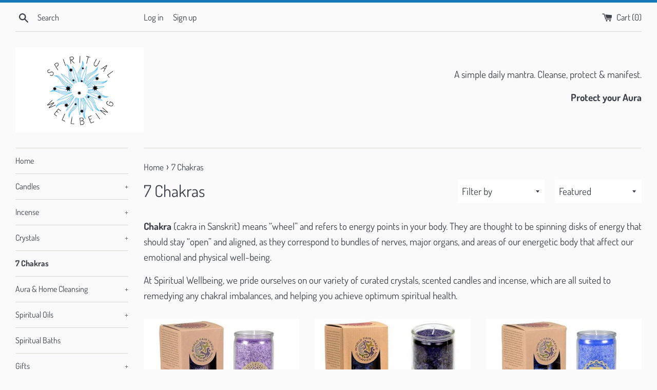

--- FILE ---
content_type: text/html; charset=utf-8
request_url: https://spiritual-wellbeing-by-wise-man-products.myshopify.com/collections/7-chakras-mind-body-spirit
body_size: 27018
content:
<!doctype html>
<html class="supports-no-js" lang="en">
<head>
  <meta charset="utf-8">
  <meta http-equiv="X-UA-Compatible" content="IE=edge,chrome=1">
  <meta name="viewport" content="width=device-width,initial-scale=1">
  <meta name="theme-color" content="">
  <link rel="canonical" href="https://spiritual-wellbeing-by-wise-man-products.myshopify.com/collections/7-chakras-mind-body-spirit">

  

  <title>
  7 Chakras &ndash; Spiritual Wellbeing by Wise Man Products
  </title>

  
    <meta name="description" content="Chakra (cakra in Sanskrit) means “wheel” and refers to energy points in your body. They are thought to be spinning disks of energy that should stay “open” and aligned, as they correspond to bundles of nerves, major organs, and areas of our energetic body that affect our emotional and physical well-being. At Spiritual W">
  

  <!-- /snippets/social-meta-tags.liquid -->




<meta property="og:site_name" content="Spiritual Wellbeing by Wise Man Products">
<meta property="og:url" content="https://spiritual-wellbeing-by-wise-man-products.myshopify.com/collections/7-chakras-mind-body-spirit">
<meta property="og:title" content="7 Chakras">
<meta property="og:type" content="product.group">
<meta property="og:description" content="Chakra (cakra in Sanskrit) means “wheel” and refers to energy points in your body. They are thought to be spinning disks of energy that should stay “open” and aligned, as they correspond to bundles of nerves, major organs, and areas of our energetic body that affect our emotional and physical well-being. At Spiritual W">

<meta property="og:image" content="http://spiritual-wellbeing-by-wise-man-products.myshopify.com/cdn/shop/collections/FullSizeRender_44_1200x1200.jpg?v=1603921234">
<meta property="og:image:secure_url" content="https://spiritual-wellbeing-by-wise-man-products.myshopify.com/cdn/shop/collections/FullSizeRender_44_1200x1200.jpg?v=1603921234">


<meta name="twitter:card" content="summary_large_image">
<meta name="twitter:title" content="7 Chakras">
<meta name="twitter:description" content="Chakra (cakra in Sanskrit) means “wheel” and refers to energy points in your body. They are thought to be spinning disks of energy that should stay “open” and aligned, as they correspond to bundles of nerves, major organs, and areas of our energetic body that affect our emotional and physical well-being. At Spiritual W">


  <script>
    document.documentElement.className = document.documentElement.className.replace('supports-no-js', 'supports-js');

    var theme = {
      mapStrings: {
        addressError: "Error looking up that address",
        addressNoResults: "No results for that address",
        addressQueryLimit: "You have exceeded the Google API usage limit. Consider upgrading to a \u003ca href=\"https:\/\/developers.google.com\/maps\/premium\/usage-limits\"\u003ePremium Plan\u003c\/a\u003e.",
        authError: "There was a problem authenticating your Google Maps account."
      }
    }
  </script>

  <link href="//spiritual-wellbeing-by-wise-man-products.myshopify.com/cdn/shop/t/8/assets/theme.scss.css?v=136950756826987812111759261387" rel="stylesheet" type="text/css" media="all" />

  <script>window.performance && window.performance.mark && window.performance.mark('shopify.content_for_header.start');</script><meta name="google-site-verification" content="Nz1audToz_AKblYxuHElN7BVP7y4scqR5R3iRaa_aLo">
<meta name="google-site-verification" content="qz2a6OKcVTw9n-UceymQGuW4oqRozYbTbv4s4F2EMYg">
<meta id="shopify-digital-wallet" name="shopify-digital-wallet" content="/6117359729/digital_wallets/dialog">
<meta name="shopify-checkout-api-token" content="4a90f54b237597ef980e8936170b8865">
<meta id="in-context-paypal-metadata" data-shop-id="6117359729" data-venmo-supported="false" data-environment="production" data-locale="en_US" data-paypal-v4="true" data-currency="GBP">
<link rel="alternate" type="application/atom+xml" title="Feed" href="/collections/7-chakras-mind-body-spirit.atom" />
<link rel="alternate" type="application/json+oembed" href="https://spiritual-wellbeing-by-wise-man-products.myshopify.com/collections/7-chakras-mind-body-spirit.oembed">
<script async="async" src="/checkouts/internal/preloads.js?locale=en-GB"></script>
<link rel="preconnect" href="https://shop.app" crossorigin="anonymous">
<script async="async" src="https://shop.app/checkouts/internal/preloads.js?locale=en-GB&shop_id=6117359729" crossorigin="anonymous"></script>
<script id="apple-pay-shop-capabilities" type="application/json">{"shopId":6117359729,"countryCode":"GB","currencyCode":"GBP","merchantCapabilities":["supports3DS"],"merchantId":"gid:\/\/shopify\/Shop\/6117359729","merchantName":"Spiritual Wellbeing by Wise Man Products","requiredBillingContactFields":["postalAddress","email"],"requiredShippingContactFields":["postalAddress","email"],"shippingType":"shipping","supportedNetworks":["visa","maestro","masterCard","amex","discover","elo"],"total":{"type":"pending","label":"Spiritual Wellbeing by Wise Man Products","amount":"1.00"},"shopifyPaymentsEnabled":true,"supportsSubscriptions":true}</script>
<script id="shopify-features" type="application/json">{"accessToken":"4a90f54b237597ef980e8936170b8865","betas":["rich-media-storefront-analytics"],"domain":"spiritual-wellbeing-by-wise-man-products.myshopify.com","predictiveSearch":true,"shopId":6117359729,"locale":"en"}</script>
<script>var Shopify = Shopify || {};
Shopify.shop = "spiritual-wellbeing-by-wise-man-products.myshopify.com";
Shopify.locale = "en";
Shopify.currency = {"active":"GBP","rate":"1.0"};
Shopify.country = "GB";
Shopify.theme = {"name":"Simple","id":120168382577,"schema_name":"Simple","schema_version":"12.3.0","theme_store_id":578,"role":"main"};
Shopify.theme.handle = "null";
Shopify.theme.style = {"id":null,"handle":null};
Shopify.cdnHost = "spiritual-wellbeing-by-wise-man-products.myshopify.com/cdn";
Shopify.routes = Shopify.routes || {};
Shopify.routes.root = "/";</script>
<script type="module">!function(o){(o.Shopify=o.Shopify||{}).modules=!0}(window);</script>
<script>!function(o){function n(){var o=[];function n(){o.push(Array.prototype.slice.apply(arguments))}return n.q=o,n}var t=o.Shopify=o.Shopify||{};t.loadFeatures=n(),t.autoloadFeatures=n()}(window);</script>
<script>
  window.ShopifyPay = window.ShopifyPay || {};
  window.ShopifyPay.apiHost = "shop.app\/pay";
  window.ShopifyPay.redirectState = null;
</script>
<script id="shop-js-analytics" type="application/json">{"pageType":"collection"}</script>
<script defer="defer" async type="module" src="//spiritual-wellbeing-by-wise-man-products.myshopify.com/cdn/shopifycloud/shop-js/modules/v2/client.init-shop-cart-sync_BT-GjEfc.en.esm.js"></script>
<script defer="defer" async type="module" src="//spiritual-wellbeing-by-wise-man-products.myshopify.com/cdn/shopifycloud/shop-js/modules/v2/chunk.common_D58fp_Oc.esm.js"></script>
<script defer="defer" async type="module" src="//spiritual-wellbeing-by-wise-man-products.myshopify.com/cdn/shopifycloud/shop-js/modules/v2/chunk.modal_xMitdFEc.esm.js"></script>
<script type="module">
  await import("//spiritual-wellbeing-by-wise-man-products.myshopify.com/cdn/shopifycloud/shop-js/modules/v2/client.init-shop-cart-sync_BT-GjEfc.en.esm.js");
await import("//spiritual-wellbeing-by-wise-man-products.myshopify.com/cdn/shopifycloud/shop-js/modules/v2/chunk.common_D58fp_Oc.esm.js");
await import("//spiritual-wellbeing-by-wise-man-products.myshopify.com/cdn/shopifycloud/shop-js/modules/v2/chunk.modal_xMitdFEc.esm.js");

  window.Shopify.SignInWithShop?.initShopCartSync?.({"fedCMEnabled":true,"windoidEnabled":true});

</script>
<script>
  window.Shopify = window.Shopify || {};
  if (!window.Shopify.featureAssets) window.Shopify.featureAssets = {};
  window.Shopify.featureAssets['shop-js'] = {"shop-cart-sync":["modules/v2/client.shop-cart-sync_DZOKe7Ll.en.esm.js","modules/v2/chunk.common_D58fp_Oc.esm.js","modules/v2/chunk.modal_xMitdFEc.esm.js"],"init-fed-cm":["modules/v2/client.init-fed-cm_B6oLuCjv.en.esm.js","modules/v2/chunk.common_D58fp_Oc.esm.js","modules/v2/chunk.modal_xMitdFEc.esm.js"],"shop-cash-offers":["modules/v2/client.shop-cash-offers_D2sdYoxE.en.esm.js","modules/v2/chunk.common_D58fp_Oc.esm.js","modules/v2/chunk.modal_xMitdFEc.esm.js"],"shop-login-button":["modules/v2/client.shop-login-button_QeVjl5Y3.en.esm.js","modules/v2/chunk.common_D58fp_Oc.esm.js","modules/v2/chunk.modal_xMitdFEc.esm.js"],"pay-button":["modules/v2/client.pay-button_DXTOsIq6.en.esm.js","modules/v2/chunk.common_D58fp_Oc.esm.js","modules/v2/chunk.modal_xMitdFEc.esm.js"],"shop-button":["modules/v2/client.shop-button_DQZHx9pm.en.esm.js","modules/v2/chunk.common_D58fp_Oc.esm.js","modules/v2/chunk.modal_xMitdFEc.esm.js"],"avatar":["modules/v2/client.avatar_BTnouDA3.en.esm.js"],"init-windoid":["modules/v2/client.init-windoid_CR1B-cfM.en.esm.js","modules/v2/chunk.common_D58fp_Oc.esm.js","modules/v2/chunk.modal_xMitdFEc.esm.js"],"init-shop-for-new-customer-accounts":["modules/v2/client.init-shop-for-new-customer-accounts_C_vY_xzh.en.esm.js","modules/v2/client.shop-login-button_QeVjl5Y3.en.esm.js","modules/v2/chunk.common_D58fp_Oc.esm.js","modules/v2/chunk.modal_xMitdFEc.esm.js"],"init-shop-email-lookup-coordinator":["modules/v2/client.init-shop-email-lookup-coordinator_BI7n9ZSv.en.esm.js","modules/v2/chunk.common_D58fp_Oc.esm.js","modules/v2/chunk.modal_xMitdFEc.esm.js"],"init-shop-cart-sync":["modules/v2/client.init-shop-cart-sync_BT-GjEfc.en.esm.js","modules/v2/chunk.common_D58fp_Oc.esm.js","modules/v2/chunk.modal_xMitdFEc.esm.js"],"shop-toast-manager":["modules/v2/client.shop-toast-manager_DiYdP3xc.en.esm.js","modules/v2/chunk.common_D58fp_Oc.esm.js","modules/v2/chunk.modal_xMitdFEc.esm.js"],"init-customer-accounts":["modules/v2/client.init-customer-accounts_D9ZNqS-Q.en.esm.js","modules/v2/client.shop-login-button_QeVjl5Y3.en.esm.js","modules/v2/chunk.common_D58fp_Oc.esm.js","modules/v2/chunk.modal_xMitdFEc.esm.js"],"init-customer-accounts-sign-up":["modules/v2/client.init-customer-accounts-sign-up_iGw4briv.en.esm.js","modules/v2/client.shop-login-button_QeVjl5Y3.en.esm.js","modules/v2/chunk.common_D58fp_Oc.esm.js","modules/v2/chunk.modal_xMitdFEc.esm.js"],"shop-follow-button":["modules/v2/client.shop-follow-button_CqMgW2wH.en.esm.js","modules/v2/chunk.common_D58fp_Oc.esm.js","modules/v2/chunk.modal_xMitdFEc.esm.js"],"checkout-modal":["modules/v2/client.checkout-modal_xHeaAweL.en.esm.js","modules/v2/chunk.common_D58fp_Oc.esm.js","modules/v2/chunk.modal_xMitdFEc.esm.js"],"shop-login":["modules/v2/client.shop-login_D91U-Q7h.en.esm.js","modules/v2/chunk.common_D58fp_Oc.esm.js","modules/v2/chunk.modal_xMitdFEc.esm.js"],"lead-capture":["modules/v2/client.lead-capture_BJmE1dJe.en.esm.js","modules/v2/chunk.common_D58fp_Oc.esm.js","modules/v2/chunk.modal_xMitdFEc.esm.js"],"payment-terms":["modules/v2/client.payment-terms_Ci9AEqFq.en.esm.js","modules/v2/chunk.common_D58fp_Oc.esm.js","modules/v2/chunk.modal_xMitdFEc.esm.js"]};
</script>
<script id="__st">var __st={"a":6117359729,"offset":0,"reqid":"6351ef19-430a-41ce-a0a8-63892dfcb40d-1769464544","pageurl":"spiritual-wellbeing-by-wise-man-products.myshopify.com\/collections\/7-chakras-mind-body-spirit","u":"580276e93768","p":"collection","rtyp":"collection","rid":84451033201};</script>
<script>window.ShopifyPaypalV4VisibilityTracking = true;</script>
<script id="captcha-bootstrap">!function(){'use strict';const t='contact',e='account',n='new_comment',o=[[t,t],['blogs',n],['comments',n],[t,'customer']],c=[[e,'customer_login'],[e,'guest_login'],[e,'recover_customer_password'],[e,'create_customer']],r=t=>t.map((([t,e])=>`form[action*='/${t}']:not([data-nocaptcha='true']) input[name='form_type'][value='${e}']`)).join(','),a=t=>()=>t?[...document.querySelectorAll(t)].map((t=>t.form)):[];function s(){const t=[...o],e=r(t);return a(e)}const i='password',u='form_key',d=['recaptcha-v3-token','g-recaptcha-response','h-captcha-response',i],f=()=>{try{return window.sessionStorage}catch{return}},m='__shopify_v',_=t=>t.elements[u];function p(t,e,n=!1){try{const o=window.sessionStorage,c=JSON.parse(o.getItem(e)),{data:r}=function(t){const{data:e,action:n}=t;return t[m]||n?{data:e,action:n}:{data:t,action:n}}(c);for(const[e,n]of Object.entries(r))t.elements[e]&&(t.elements[e].value=n);n&&o.removeItem(e)}catch(o){console.error('form repopulation failed',{error:o})}}const l='form_type',E='cptcha';function T(t){t.dataset[E]=!0}const w=window,h=w.document,L='Shopify',v='ce_forms',y='captcha';let A=!1;((t,e)=>{const n=(g='f06e6c50-85a8-45c8-87d0-21a2b65856fe',I='https://cdn.shopify.com/shopifycloud/storefront-forms-hcaptcha/ce_storefront_forms_captcha_hcaptcha.v1.5.2.iife.js',D={infoText:'Protected by hCaptcha',privacyText:'Privacy',termsText:'Terms'},(t,e,n)=>{const o=w[L][v],c=o.bindForm;if(c)return c(t,g,e,D).then(n);var r;o.q.push([[t,g,e,D],n]),r=I,A||(h.body.append(Object.assign(h.createElement('script'),{id:'captcha-provider',async:!0,src:r})),A=!0)});var g,I,D;w[L]=w[L]||{},w[L][v]=w[L][v]||{},w[L][v].q=[],w[L][y]=w[L][y]||{},w[L][y].protect=function(t,e){n(t,void 0,e),T(t)},Object.freeze(w[L][y]),function(t,e,n,w,h,L){const[v,y,A,g]=function(t,e,n){const i=e?o:[],u=t?c:[],d=[...i,...u],f=r(d),m=r(i),_=r(d.filter((([t,e])=>n.includes(e))));return[a(f),a(m),a(_),s()]}(w,h,L),I=t=>{const e=t.target;return e instanceof HTMLFormElement?e:e&&e.form},D=t=>v().includes(t);t.addEventListener('submit',(t=>{const e=I(t);if(!e)return;const n=D(e)&&!e.dataset.hcaptchaBound&&!e.dataset.recaptchaBound,o=_(e),c=g().includes(e)&&(!o||!o.value);(n||c)&&t.preventDefault(),c&&!n&&(function(t){try{if(!f())return;!function(t){const e=f();if(!e)return;const n=_(t);if(!n)return;const o=n.value;o&&e.removeItem(o)}(t);const e=Array.from(Array(32),(()=>Math.random().toString(36)[2])).join('');!function(t,e){_(t)||t.append(Object.assign(document.createElement('input'),{type:'hidden',name:u})),t.elements[u].value=e}(t,e),function(t,e){const n=f();if(!n)return;const o=[...t.querySelectorAll(`input[type='${i}']`)].map((({name:t})=>t)),c=[...d,...o],r={};for(const[a,s]of new FormData(t).entries())c.includes(a)||(r[a]=s);n.setItem(e,JSON.stringify({[m]:1,action:t.action,data:r}))}(t,e)}catch(e){console.error('failed to persist form',e)}}(e),e.submit())}));const S=(t,e)=>{t&&!t.dataset[E]&&(n(t,e.some((e=>e===t))),T(t))};for(const o of['focusin','change'])t.addEventListener(o,(t=>{const e=I(t);D(e)&&S(e,y())}));const B=e.get('form_key'),M=e.get(l),P=B&&M;t.addEventListener('DOMContentLoaded',(()=>{const t=y();if(P)for(const e of t)e.elements[l].value===M&&p(e,B);[...new Set([...A(),...v().filter((t=>'true'===t.dataset.shopifyCaptcha))])].forEach((e=>S(e,t)))}))}(h,new URLSearchParams(w.location.search),n,t,e,['guest_login'])})(!0,!0)}();</script>
<script integrity="sha256-4kQ18oKyAcykRKYeNunJcIwy7WH5gtpwJnB7kiuLZ1E=" data-source-attribution="shopify.loadfeatures" defer="defer" src="//spiritual-wellbeing-by-wise-man-products.myshopify.com/cdn/shopifycloud/storefront/assets/storefront/load_feature-a0a9edcb.js" crossorigin="anonymous"></script>
<script crossorigin="anonymous" defer="defer" src="//spiritual-wellbeing-by-wise-man-products.myshopify.com/cdn/shopifycloud/storefront/assets/shopify_pay/storefront-65b4c6d7.js?v=20250812"></script>
<script data-source-attribution="shopify.dynamic_checkout.dynamic.init">var Shopify=Shopify||{};Shopify.PaymentButton=Shopify.PaymentButton||{isStorefrontPortableWallets:!0,init:function(){window.Shopify.PaymentButton.init=function(){};var t=document.createElement("script");t.src="https://spiritual-wellbeing-by-wise-man-products.myshopify.com/cdn/shopifycloud/portable-wallets/latest/portable-wallets.en.js",t.type="module",document.head.appendChild(t)}};
</script>
<script data-source-attribution="shopify.dynamic_checkout.buyer_consent">
  function portableWalletsHideBuyerConsent(e){var t=document.getElementById("shopify-buyer-consent"),n=document.getElementById("shopify-subscription-policy-button");t&&n&&(t.classList.add("hidden"),t.setAttribute("aria-hidden","true"),n.removeEventListener("click",e))}function portableWalletsShowBuyerConsent(e){var t=document.getElementById("shopify-buyer-consent"),n=document.getElementById("shopify-subscription-policy-button");t&&n&&(t.classList.remove("hidden"),t.removeAttribute("aria-hidden"),n.addEventListener("click",e))}window.Shopify?.PaymentButton&&(window.Shopify.PaymentButton.hideBuyerConsent=portableWalletsHideBuyerConsent,window.Shopify.PaymentButton.showBuyerConsent=portableWalletsShowBuyerConsent);
</script>
<script data-source-attribution="shopify.dynamic_checkout.cart.bootstrap">document.addEventListener("DOMContentLoaded",(function(){function t(){return document.querySelector("shopify-accelerated-checkout-cart, shopify-accelerated-checkout")}if(t())Shopify.PaymentButton.init();else{new MutationObserver((function(e,n){t()&&(Shopify.PaymentButton.init(),n.disconnect())})).observe(document.body,{childList:!0,subtree:!0})}}));
</script>
<link id="shopify-accelerated-checkout-styles" rel="stylesheet" media="screen" href="https://spiritual-wellbeing-by-wise-man-products.myshopify.com/cdn/shopifycloud/portable-wallets/latest/accelerated-checkout-backwards-compat.css" crossorigin="anonymous">
<style id="shopify-accelerated-checkout-cart">
        #shopify-buyer-consent {
  margin-top: 1em;
  display: inline-block;
  width: 100%;
}

#shopify-buyer-consent.hidden {
  display: none;
}

#shopify-subscription-policy-button {
  background: none;
  border: none;
  padding: 0;
  text-decoration: underline;
  font-size: inherit;
  cursor: pointer;
}

#shopify-subscription-policy-button::before {
  box-shadow: none;
}

      </style>

<script>window.performance && window.performance.mark && window.performance.mark('shopify.content_for_header.end');</script>

  <script src="//spiritual-wellbeing-by-wise-man-products.myshopify.com/cdn/shop/t/8/assets/jquery-1.11.0.min.js?v=32460426840832490021615915924" type="text/javascript"></script>
  <script src="//spiritual-wellbeing-by-wise-man-products.myshopify.com/cdn/shop/t/8/assets/modernizr.min.js?v=44044439420609591321615915925" type="text/javascript"></script>

  <script src="//spiritual-wellbeing-by-wise-man-products.myshopify.com/cdn/shop/t/8/assets/lazysizes.min.js?v=155223123402716617051615915925" async="async"></script>

  
<link href="https://monorail-edge.shopifysvc.com" rel="dns-prefetch">
<script>(function(){if ("sendBeacon" in navigator && "performance" in window) {try {var session_token_from_headers = performance.getEntriesByType('navigation')[0].serverTiming.find(x => x.name == '_s').description;} catch {var session_token_from_headers = undefined;}var session_cookie_matches = document.cookie.match(/_shopify_s=([^;]*)/);var session_token_from_cookie = session_cookie_matches && session_cookie_matches.length === 2 ? session_cookie_matches[1] : "";var session_token = session_token_from_headers || session_token_from_cookie || "";function handle_abandonment_event(e) {var entries = performance.getEntries().filter(function(entry) {return /monorail-edge.shopifysvc.com/.test(entry.name);});if (!window.abandonment_tracked && entries.length === 0) {window.abandonment_tracked = true;var currentMs = Date.now();var navigation_start = performance.timing.navigationStart;var payload = {shop_id: 6117359729,url: window.location.href,navigation_start,duration: currentMs - navigation_start,session_token,page_type: "collection"};window.navigator.sendBeacon("https://monorail-edge.shopifysvc.com/v1/produce", JSON.stringify({schema_id: "online_store_buyer_site_abandonment/1.1",payload: payload,metadata: {event_created_at_ms: currentMs,event_sent_at_ms: currentMs}}));}}window.addEventListener('pagehide', handle_abandonment_event);}}());</script>
<script id="web-pixels-manager-setup">(function e(e,d,r,n,o){if(void 0===o&&(o={}),!Boolean(null===(a=null===(i=window.Shopify)||void 0===i?void 0:i.analytics)||void 0===a?void 0:a.replayQueue)){var i,a;window.Shopify=window.Shopify||{};var t=window.Shopify;t.analytics=t.analytics||{};var s=t.analytics;s.replayQueue=[],s.publish=function(e,d,r){return s.replayQueue.push([e,d,r]),!0};try{self.performance.mark("wpm:start")}catch(e){}var l=function(){var e={modern:/Edge?\/(1{2}[4-9]|1[2-9]\d|[2-9]\d{2}|\d{4,})\.\d+(\.\d+|)|Firefox\/(1{2}[4-9]|1[2-9]\d|[2-9]\d{2}|\d{4,})\.\d+(\.\d+|)|Chrom(ium|e)\/(9{2}|\d{3,})\.\d+(\.\d+|)|(Maci|X1{2}).+ Version\/(15\.\d+|(1[6-9]|[2-9]\d|\d{3,})\.\d+)([,.]\d+|)( \(\w+\)|)( Mobile\/\w+|) Safari\/|Chrome.+OPR\/(9{2}|\d{3,})\.\d+\.\d+|(CPU[ +]OS|iPhone[ +]OS|CPU[ +]iPhone|CPU IPhone OS|CPU iPad OS)[ +]+(15[._]\d+|(1[6-9]|[2-9]\d|\d{3,})[._]\d+)([._]\d+|)|Android:?[ /-](13[3-9]|1[4-9]\d|[2-9]\d{2}|\d{4,})(\.\d+|)(\.\d+|)|Android.+Firefox\/(13[5-9]|1[4-9]\d|[2-9]\d{2}|\d{4,})\.\d+(\.\d+|)|Android.+Chrom(ium|e)\/(13[3-9]|1[4-9]\d|[2-9]\d{2}|\d{4,})\.\d+(\.\d+|)|SamsungBrowser\/([2-9]\d|\d{3,})\.\d+/,legacy:/Edge?\/(1[6-9]|[2-9]\d|\d{3,})\.\d+(\.\d+|)|Firefox\/(5[4-9]|[6-9]\d|\d{3,})\.\d+(\.\d+|)|Chrom(ium|e)\/(5[1-9]|[6-9]\d|\d{3,})\.\d+(\.\d+|)([\d.]+$|.*Safari\/(?![\d.]+ Edge\/[\d.]+$))|(Maci|X1{2}).+ Version\/(10\.\d+|(1[1-9]|[2-9]\d|\d{3,})\.\d+)([,.]\d+|)( \(\w+\)|)( Mobile\/\w+|) Safari\/|Chrome.+OPR\/(3[89]|[4-9]\d|\d{3,})\.\d+\.\d+|(CPU[ +]OS|iPhone[ +]OS|CPU[ +]iPhone|CPU IPhone OS|CPU iPad OS)[ +]+(10[._]\d+|(1[1-9]|[2-9]\d|\d{3,})[._]\d+)([._]\d+|)|Android:?[ /-](13[3-9]|1[4-9]\d|[2-9]\d{2}|\d{4,})(\.\d+|)(\.\d+|)|Mobile Safari.+OPR\/([89]\d|\d{3,})\.\d+\.\d+|Android.+Firefox\/(13[5-9]|1[4-9]\d|[2-9]\d{2}|\d{4,})\.\d+(\.\d+|)|Android.+Chrom(ium|e)\/(13[3-9]|1[4-9]\d|[2-9]\d{2}|\d{4,})\.\d+(\.\d+|)|Android.+(UC? ?Browser|UCWEB|U3)[ /]?(15\.([5-9]|\d{2,})|(1[6-9]|[2-9]\d|\d{3,})\.\d+)\.\d+|SamsungBrowser\/(5\.\d+|([6-9]|\d{2,})\.\d+)|Android.+MQ{2}Browser\/(14(\.(9|\d{2,})|)|(1[5-9]|[2-9]\d|\d{3,})(\.\d+|))(\.\d+|)|K[Aa][Ii]OS\/(3\.\d+|([4-9]|\d{2,})\.\d+)(\.\d+|)/},d=e.modern,r=e.legacy,n=navigator.userAgent;return n.match(d)?"modern":n.match(r)?"legacy":"unknown"}(),u="modern"===l?"modern":"legacy",c=(null!=n?n:{modern:"",legacy:""})[u],f=function(e){return[e.baseUrl,"/wpm","/b",e.hashVersion,"modern"===e.buildTarget?"m":"l",".js"].join("")}({baseUrl:d,hashVersion:r,buildTarget:u}),m=function(e){var d=e.version,r=e.bundleTarget,n=e.surface,o=e.pageUrl,i=e.monorailEndpoint;return{emit:function(e){var a=e.status,t=e.errorMsg,s=(new Date).getTime(),l=JSON.stringify({metadata:{event_sent_at_ms:s},events:[{schema_id:"web_pixels_manager_load/3.1",payload:{version:d,bundle_target:r,page_url:o,status:a,surface:n,error_msg:t},metadata:{event_created_at_ms:s}}]});if(!i)return console&&console.warn&&console.warn("[Web Pixels Manager] No Monorail endpoint provided, skipping logging."),!1;try{return self.navigator.sendBeacon.bind(self.navigator)(i,l)}catch(e){}var u=new XMLHttpRequest;try{return u.open("POST",i,!0),u.setRequestHeader("Content-Type","text/plain"),u.send(l),!0}catch(e){return console&&console.warn&&console.warn("[Web Pixels Manager] Got an unhandled error while logging to Monorail."),!1}}}}({version:r,bundleTarget:l,surface:e.surface,pageUrl:self.location.href,monorailEndpoint:e.monorailEndpoint});try{o.browserTarget=l,function(e){var d=e.src,r=e.async,n=void 0===r||r,o=e.onload,i=e.onerror,a=e.sri,t=e.scriptDataAttributes,s=void 0===t?{}:t,l=document.createElement("script"),u=document.querySelector("head"),c=document.querySelector("body");if(l.async=n,l.src=d,a&&(l.integrity=a,l.crossOrigin="anonymous"),s)for(var f in s)if(Object.prototype.hasOwnProperty.call(s,f))try{l.dataset[f]=s[f]}catch(e){}if(o&&l.addEventListener("load",o),i&&l.addEventListener("error",i),u)u.appendChild(l);else{if(!c)throw new Error("Did not find a head or body element to append the script");c.appendChild(l)}}({src:f,async:!0,onload:function(){if(!function(){var e,d;return Boolean(null===(d=null===(e=window.Shopify)||void 0===e?void 0:e.analytics)||void 0===d?void 0:d.initialized)}()){var d=window.webPixelsManager.init(e)||void 0;if(d){var r=window.Shopify.analytics;r.replayQueue.forEach((function(e){var r=e[0],n=e[1],o=e[2];d.publishCustomEvent(r,n,o)})),r.replayQueue=[],r.publish=d.publishCustomEvent,r.visitor=d.visitor,r.initialized=!0}}},onerror:function(){return m.emit({status:"failed",errorMsg:"".concat(f," has failed to load")})},sri:function(e){var d=/^sha384-[A-Za-z0-9+/=]+$/;return"string"==typeof e&&d.test(e)}(c)?c:"",scriptDataAttributes:o}),m.emit({status:"loading"})}catch(e){m.emit({status:"failed",errorMsg:(null==e?void 0:e.message)||"Unknown error"})}}})({shopId: 6117359729,storefrontBaseUrl: "https://spiritual-wellbeing-by-wise-man-products.myshopify.com",extensionsBaseUrl: "https://extensions.shopifycdn.com/cdn/shopifycloud/web-pixels-manager",monorailEndpoint: "https://monorail-edge.shopifysvc.com/unstable/produce_batch",surface: "storefront-renderer",enabledBetaFlags: ["2dca8a86"],webPixelsConfigList: [{"id":"894402943","configuration":"{\"config\":\"{\\\"pixel_id\\\":\\\"GT-WPDCL74\\\",\\\"target_country\\\":\\\"GB\\\",\\\"gtag_events\\\":[{\\\"type\\\":\\\"purchase\\\",\\\"action_label\\\":\\\"MC-1R0ELZVLD9\\\"},{\\\"type\\\":\\\"page_view\\\",\\\"action_label\\\":\\\"MC-1R0ELZVLD9\\\"},{\\\"type\\\":\\\"view_item\\\",\\\"action_label\\\":\\\"MC-1R0ELZVLD9\\\"}],\\\"enable_monitoring_mode\\\":false}\"}","eventPayloadVersion":"v1","runtimeContext":"OPEN","scriptVersion":"b2a88bafab3e21179ed38636efcd8a93","type":"APP","apiClientId":1780363,"privacyPurposes":[],"dataSharingAdjustments":{"protectedCustomerApprovalScopes":["read_customer_address","read_customer_email","read_customer_name","read_customer_personal_data","read_customer_phone"]}},{"id":"201687423","eventPayloadVersion":"v1","runtimeContext":"LAX","scriptVersion":"1","type":"CUSTOM","privacyPurposes":["ANALYTICS"],"name":"Google Analytics tag (migrated)"},{"id":"shopify-app-pixel","configuration":"{}","eventPayloadVersion":"v1","runtimeContext":"STRICT","scriptVersion":"0450","apiClientId":"shopify-pixel","type":"APP","privacyPurposes":["ANALYTICS","MARKETING"]},{"id":"shopify-custom-pixel","eventPayloadVersion":"v1","runtimeContext":"LAX","scriptVersion":"0450","apiClientId":"shopify-pixel","type":"CUSTOM","privacyPurposes":["ANALYTICS","MARKETING"]}],isMerchantRequest: false,initData: {"shop":{"name":"Spiritual Wellbeing by Wise Man Products","paymentSettings":{"currencyCode":"GBP"},"myshopifyDomain":"spiritual-wellbeing-by-wise-man-products.myshopify.com","countryCode":"GB","storefrontUrl":"https:\/\/spiritual-wellbeing-by-wise-man-products.myshopify.com"},"customer":null,"cart":null,"checkout":null,"productVariants":[],"purchasingCompany":null},},"https://spiritual-wellbeing-by-wise-man-products.myshopify.com/cdn","fcfee988w5aeb613cpc8e4bc33m6693e112",{"modern":"","legacy":""},{"shopId":"6117359729","storefrontBaseUrl":"https:\/\/spiritual-wellbeing-by-wise-man-products.myshopify.com","extensionBaseUrl":"https:\/\/extensions.shopifycdn.com\/cdn\/shopifycloud\/web-pixels-manager","surface":"storefront-renderer","enabledBetaFlags":"[\"2dca8a86\"]","isMerchantRequest":"false","hashVersion":"fcfee988w5aeb613cpc8e4bc33m6693e112","publish":"custom","events":"[[\"page_viewed\",{}],[\"collection_viewed\",{\"collection\":{\"id\":\"84451033201\",\"title\":\"7 Chakras\",\"productVariants\":[{\"price\":{\"amount\":11.99,\"currencyCode\":\"GBP\"},\"product\":{\"title\":\"Crown Chakra Candle\",\"vendor\":\"Yogi \u0026 Yogini\",\"id\":\"4586961141873\",\"untranslatedTitle\":\"Crown Chakra Candle\",\"url\":\"\/products\/crown-chakra-candle\",\"type\":\"Crown Chakra Candle\"},\"id\":\"32112536289393\",\"image\":{\"src\":\"\/\/spiritual-wellbeing-by-wise-man-products.myshopify.com\/cdn\/shop\/products\/CrownChakraCandle.jpg?v=1602451431\"},\"sku\":\"\",\"title\":\"Default Title\",\"untranslatedTitle\":\"Default Title\"},{\"price\":{\"amount\":11.99,\"currencyCode\":\"GBP\"},\"product\":{\"title\":\"Third Eye Candle\",\"vendor\":\"Yogi \u0026 Yogini\",\"id\":\"4586966515825\",\"untranslatedTitle\":\"Third Eye Candle\",\"url\":\"\/products\/third-eye-candle\",\"type\":\"Third Eye Chakra Scented Candle\"},\"id\":\"32112554410097\",\"image\":{\"src\":\"\/\/spiritual-wellbeing-by-wise-man-products.myshopify.com\/cdn\/shop\/products\/thirdeyecandle1.jpg?v=1602452303\"},\"sku\":\"\",\"title\":\"Default Title\",\"untranslatedTitle\":\"Default Title\"},{\"price\":{\"amount\":11.99,\"currencyCode\":\"GBP\"},\"product\":{\"title\":\"Throat Chakra Scented Candle\",\"vendor\":\"Yogi \u0026 Yogini\",\"id\":\"4586973003889\",\"untranslatedTitle\":\"Throat Chakra Scented Candle\",\"url\":\"\/products\/throat-chakra-scented-candle\",\"type\":\"Throat Chakra Scented Candle\"},\"id\":\"32112575021169\",\"image\":{\"src\":\"\/\/spiritual-wellbeing-by-wise-man-products.myshopify.com\/cdn\/shop\/products\/ThroatChakraCandle.jpg?v=1602453333\"},\"sku\":\"\",\"title\":\"Default Title\",\"untranslatedTitle\":\"Default Title\"},{\"price\":{\"amount\":11.99,\"currencyCode\":\"GBP\"},\"product\":{\"title\":\"Heart Chakra Scented Candle\",\"vendor\":\"Yogi \u0026 Yogini\",\"id\":\"4589595918449\",\"untranslatedTitle\":\"Heart Chakra Scented Candle\",\"url\":\"\/products\/heart-chakra-scented-candle\",\"type\":\"Heart Chakra Scented Candle\"},\"id\":\"32121153323121\",\"image\":{\"src\":\"\/\/spiritual-wellbeing-by-wise-man-products.myshopify.com\/cdn\/shop\/products\/HeartChakracandle1.jpg?v=1602696297\"},\"sku\":\"\",\"title\":\"Default Title\",\"untranslatedTitle\":\"Default Title\"},{\"price\":{\"amount\":11.99,\"currencyCode\":\"GBP\"},\"product\":{\"title\":\"Solar Plexus Chakra Scented Candle\",\"vendor\":\"Yogi \u0026 Yogini\",\"id\":\"4600019091569\",\"untranslatedTitle\":\"Solar Plexus Chakra Scented Candle\",\"url\":\"\/products\/solar-plexus-chakra-scented-candle\",\"type\":\"Solar Plexus Scented Candle\"},\"id\":\"32154216857713\",\"image\":{\"src\":\"\/\/spiritual-wellbeing-by-wise-man-products.myshopify.com\/cdn\/shop\/products\/SolarPl1_9c15698a-c24e-4266-a51e-310e13741bef.jpg?v=1603922481\"},\"sku\":\"\",\"title\":\"Default Title\",\"untranslatedTitle\":\"Default Title\"},{\"price\":{\"amount\":11.99,\"currencyCode\":\"GBP\"},\"product\":{\"title\":\"Sacral Scented Chakra Candle\",\"vendor\":\"Yogi \u0026 Yogini\",\"id\":\"4589657063537\",\"untranslatedTitle\":\"Sacral Scented Chakra Candle\",\"url\":\"\/products\/sacral-scented-chakra-candle\",\"type\":\"Sacral Scented Chakra Candle\"},\"id\":\"32121444335729\",\"image\":{\"src\":\"\/\/spiritual-wellbeing-by-wise-man-products.myshopify.com\/cdn\/shop\/products\/Sacralchakracandle1.jpg?v=1602702520\"},\"sku\":\"\",\"title\":\"Default Title\",\"untranslatedTitle\":\"Default Title\"},{\"price\":{\"amount\":11.99,\"currencyCode\":\"GBP\"},\"product\":{\"title\":\"Root Scented Chakra Candle\",\"vendor\":\"Yogi \u0026 Yogini\",\"id\":\"4589664436337\",\"untranslatedTitle\":\"Root Scented Chakra Candle\",\"url\":\"\/products\/root-scented-chakra-candle\",\"type\":\"Root Scented Chakra Candle\"},\"id\":\"32121522552945\",\"image\":{\"src\":\"\/\/spiritual-wellbeing-by-wise-man-products.myshopify.com\/cdn\/shop\/products\/Rootchakracandle1.jpg?v=1602703776\"},\"sku\":\"\",\"title\":\"Default Title\",\"untranslatedTitle\":\"Default Title\"},{\"price\":{\"amount\":13.99,\"currencyCode\":\"GBP\"},\"product\":{\"title\":\"7 Chakras Candle\",\"vendor\":\"Yogi \u0026 Yogini\",\"id\":\"4586957373553\",\"untranslatedTitle\":\"7 Chakras Candle\",\"url\":\"\/products\/7-chakras-candle\",\"type\":\"7 Chakras Candle\"},\"id\":\"32112516071537\",\"image\":{\"src\":\"\/\/spiritual-wellbeing-by-wise-man-products.myshopify.com\/cdn\/shop\/products\/7ChakraCandle.jpg?v=1602450795\"},\"sku\":\"\",\"title\":\"Default Title\",\"untranslatedTitle\":\"Default Title\"},{\"price\":{\"amount\":2.5,\"currencyCode\":\"GBP\"},\"product\":{\"title\":\"7 Chakra Candle Set infused with essential oils.\",\"vendor\":\"Spiritual Wellbeing by Wise Man Products\",\"id\":\"1834889183345\",\"untranslatedTitle\":\"7 Chakra Candle Set infused with essential oils.\",\"url\":\"\/products\/7-chakra-candle-set-infused-with-essential-oils\",\"type\":\"7 Chakra Candle Set infused with essential oils.\"},\"id\":\"18492921544817\",\"image\":{\"src\":\"\/\/spiritual-wellbeing-by-wise-man-products.myshopify.com\/cdn\/shop\/products\/FullSizeRender_122.jpg?v=1541369597\"},\"sku\":\"10\",\"title\":\"Chakra 1\",\"untranslatedTitle\":\"Chakra 1\"},{\"price\":{\"amount\":6.99,\"currencyCode\":\"GBP\"},\"product\":{\"title\":\"Set of 7 Chakra Tea Light Candles\",\"vendor\":\"Spiritual Wellbeing by Wise Man Products\",\"id\":\"1834854973553\",\"untranslatedTitle\":\"Set of 7 Chakra Tea Light Candles\",\"url\":\"\/products\/set-of-7-chakra-tea-light-candles\",\"type\":\"Set of 7 Chakra Tea Light Candles\"},\"id\":\"18492468199537\",\"image\":{\"src\":\"\/\/spiritual-wellbeing-by-wise-man-products.myshopify.com\/cdn\/shop\/products\/FullSizeRender_121.jpg?v=1541368751\"},\"sku\":\"10\",\"title\":\"Default Title\",\"untranslatedTitle\":\"Default Title\"},{\"price\":{\"amount\":1.99,\"currencyCode\":\"GBP\"},\"product\":{\"title\":\"7 Chakra Incense\",\"vendor\":\"Green Tree\",\"id\":\"1834936434801\",\"untranslatedTitle\":\"7 Chakra Incense\",\"url\":\"\/products\/7-chakra-incense\",\"type\":\"7 Chakra Incense\"},\"id\":\"18493533782129\",\"image\":{\"src\":\"\/\/spiritual-wellbeing-by-wise-man-products.myshopify.com\/cdn\/shop\/products\/7Chakrasgreentree.jpg?v=1602708180\"},\"sku\":\"0\",\"title\":\"Default Title\",\"untranslatedTitle\":\"Default Title\"},{\"price\":{\"amount\":3.95,\"currencyCode\":\"GBP\"},\"product\":{\"title\":\"Chakra Incense Holders\",\"vendor\":\"Spiritual Wellbeing\",\"id\":\"4612661641329\",\"untranslatedTitle\":\"Chakra Incense Holders\",\"url\":\"\/products\/chakra-incense-holders\",\"type\":\"Chakra Incense Holders\"},\"id\":\"32184046911601\",\"image\":{\"src\":\"\/\/spiritual-wellbeing-by-wise-man-products.myshopify.com\/cdn\/shop\/products\/Chakra_inc_holder_3.png?v=1605263849\"},\"sku\":\"\",\"title\":\"CROWN\",\"untranslatedTitle\":\"CROWN\"}]}}]]"});</script><script>
  window.ShopifyAnalytics = window.ShopifyAnalytics || {};
  window.ShopifyAnalytics.meta = window.ShopifyAnalytics.meta || {};
  window.ShopifyAnalytics.meta.currency = 'GBP';
  var meta = {"products":[{"id":4586961141873,"gid":"gid:\/\/shopify\/Product\/4586961141873","vendor":"Yogi \u0026 Yogini","type":"Crown Chakra Candle","handle":"crown-chakra-candle","variants":[{"id":32112536289393,"price":1199,"name":"Crown Chakra Candle","public_title":null,"sku":""}],"remote":false},{"id":4586966515825,"gid":"gid:\/\/shopify\/Product\/4586966515825","vendor":"Yogi \u0026 Yogini","type":"Third Eye Chakra Scented Candle","handle":"third-eye-candle","variants":[{"id":32112554410097,"price":1199,"name":"Third Eye Candle","public_title":null,"sku":""}],"remote":false},{"id":4586973003889,"gid":"gid:\/\/shopify\/Product\/4586973003889","vendor":"Yogi \u0026 Yogini","type":"Throat Chakra Scented Candle","handle":"throat-chakra-scented-candle","variants":[{"id":32112575021169,"price":1199,"name":"Throat Chakra Scented Candle","public_title":null,"sku":""}],"remote":false},{"id":4589595918449,"gid":"gid:\/\/shopify\/Product\/4589595918449","vendor":"Yogi \u0026 Yogini","type":"Heart Chakra Scented Candle","handle":"heart-chakra-scented-candle","variants":[{"id":32121153323121,"price":1199,"name":"Heart Chakra Scented Candle","public_title":null,"sku":""}],"remote":false},{"id":4600019091569,"gid":"gid:\/\/shopify\/Product\/4600019091569","vendor":"Yogi \u0026 Yogini","type":"Solar Plexus Scented Candle","handle":"solar-plexus-chakra-scented-candle","variants":[{"id":32154216857713,"price":1199,"name":"Solar Plexus Chakra Scented Candle","public_title":null,"sku":""}],"remote":false},{"id":4589657063537,"gid":"gid:\/\/shopify\/Product\/4589657063537","vendor":"Yogi \u0026 Yogini","type":"Sacral Scented Chakra Candle","handle":"sacral-scented-chakra-candle","variants":[{"id":32121444335729,"price":1199,"name":"Sacral Scented Chakra Candle","public_title":null,"sku":""}],"remote":false},{"id":4589664436337,"gid":"gid:\/\/shopify\/Product\/4589664436337","vendor":"Yogi \u0026 Yogini","type":"Root Scented Chakra Candle","handle":"root-scented-chakra-candle","variants":[{"id":32121522552945,"price":1199,"name":"Root Scented Chakra Candle","public_title":null,"sku":""}],"remote":false},{"id":4586957373553,"gid":"gid:\/\/shopify\/Product\/4586957373553","vendor":"Yogi \u0026 Yogini","type":"7 Chakras Candle","handle":"7-chakras-candle","variants":[{"id":32112516071537,"price":1399,"name":"7 Chakras Candle","public_title":null,"sku":""}],"remote":false},{"id":1834889183345,"gid":"gid:\/\/shopify\/Product\/1834889183345","vendor":"Spiritual Wellbeing by Wise Man Products","type":"7 Chakra Candle Set infused with essential oils.","handle":"7-chakra-candle-set-infused-with-essential-oils","variants":[{"id":18492921544817,"price":250,"name":"7 Chakra Candle Set infused with essential oils. - Chakra 1","public_title":"Chakra 1","sku":"10"},{"id":18492921577585,"price":250,"name":"7 Chakra Candle Set infused with essential oils. - Chakra 2","public_title":"Chakra 2","sku":"11"},{"id":18492921610353,"price":250,"name":"7 Chakra Candle Set infused with essential oils. - Chakra 3","public_title":"Chakra 3","sku":"12"},{"id":18492921643121,"price":250,"name":"7 Chakra Candle Set infused with essential oils. - Chakra 4","public_title":"Chakra 4","sku":"13"},{"id":18492921675889,"price":250,"name":"7 Chakra Candle Set infused with essential oils. - Chakra 5","public_title":"Chakra 5","sku":"14"},{"id":18492921708657,"price":250,"name":"7 Chakra Candle Set infused with essential oils. - Chakra 6","public_title":"Chakra 6","sku":"15"},{"id":18492921741425,"price":250,"name":"7 Chakra Candle Set infused with essential oils. - Chakra 7","public_title":"Chakra 7","sku":"16"}],"remote":false},{"id":1834854973553,"gid":"gid:\/\/shopify\/Product\/1834854973553","vendor":"Spiritual Wellbeing by Wise Man Products","type":"Set of 7 Chakra Tea Light Candles","handle":"set-of-7-chakra-tea-light-candles","variants":[{"id":18492468199537,"price":699,"name":"Set of 7 Chakra Tea Light Candles","public_title":null,"sku":"10"}],"remote":false},{"id":1834936434801,"gid":"gid:\/\/shopify\/Product\/1834936434801","vendor":"Green Tree","type":"7 Chakra Incense","handle":"7-chakra-incense","variants":[{"id":18493533782129,"price":199,"name":"7 Chakra Incense","public_title":null,"sku":"0"}],"remote":false},{"id":4612661641329,"gid":"gid:\/\/shopify\/Product\/4612661641329","vendor":"Spiritual Wellbeing","type":"Chakra Incense Holders","handle":"chakra-incense-holders","variants":[{"id":32184046911601,"price":395,"name":"Chakra Incense Holders - CROWN","public_title":"CROWN","sku":""},{"id":32184046944369,"price":395,"name":"Chakra Incense Holders - THIRD EYE","public_title":"THIRD EYE","sku":""},{"id":32184046977137,"price":395,"name":"Chakra Incense Holders - THROAT","public_title":"THROAT","sku":""},{"id":32184047009905,"price":395,"name":"Chakra Incense Holders - HEART","public_title":"HEART","sku":""},{"id":32184047042673,"price":395,"name":"Chakra Incense Holders - SOLAR PLEXUS","public_title":"SOLAR PLEXUS","sku":""},{"id":32184047075441,"price":395,"name":"Chakra Incense Holders - SACRAL","public_title":"SACRAL","sku":""},{"id":32184047108209,"price":395,"name":"Chakra Incense Holders - ROOT","public_title":"ROOT","sku":""}],"remote":false}],"page":{"pageType":"collection","resourceType":"collection","resourceId":84451033201,"requestId":"6351ef19-430a-41ce-a0a8-63892dfcb40d-1769464544"}};
  for (var attr in meta) {
    window.ShopifyAnalytics.meta[attr] = meta[attr];
  }
</script>
<script class="analytics">
  (function () {
    var customDocumentWrite = function(content) {
      var jquery = null;

      if (window.jQuery) {
        jquery = window.jQuery;
      } else if (window.Checkout && window.Checkout.$) {
        jquery = window.Checkout.$;
      }

      if (jquery) {
        jquery('body').append(content);
      }
    };

    var hasLoggedConversion = function(token) {
      if (token) {
        return document.cookie.indexOf('loggedConversion=' + token) !== -1;
      }
      return false;
    }

    var setCookieIfConversion = function(token) {
      if (token) {
        var twoMonthsFromNow = new Date(Date.now());
        twoMonthsFromNow.setMonth(twoMonthsFromNow.getMonth() + 2);

        document.cookie = 'loggedConversion=' + token + '; expires=' + twoMonthsFromNow;
      }
    }

    var trekkie = window.ShopifyAnalytics.lib = window.trekkie = window.trekkie || [];
    if (trekkie.integrations) {
      return;
    }
    trekkie.methods = [
      'identify',
      'page',
      'ready',
      'track',
      'trackForm',
      'trackLink'
    ];
    trekkie.factory = function(method) {
      return function() {
        var args = Array.prototype.slice.call(arguments);
        args.unshift(method);
        trekkie.push(args);
        return trekkie;
      };
    };
    for (var i = 0; i < trekkie.methods.length; i++) {
      var key = trekkie.methods[i];
      trekkie[key] = trekkie.factory(key);
    }
    trekkie.load = function(config) {
      trekkie.config = config || {};
      trekkie.config.initialDocumentCookie = document.cookie;
      var first = document.getElementsByTagName('script')[0];
      var script = document.createElement('script');
      script.type = 'text/javascript';
      script.onerror = function(e) {
        var scriptFallback = document.createElement('script');
        scriptFallback.type = 'text/javascript';
        scriptFallback.onerror = function(error) {
                var Monorail = {
      produce: function produce(monorailDomain, schemaId, payload) {
        var currentMs = new Date().getTime();
        var event = {
          schema_id: schemaId,
          payload: payload,
          metadata: {
            event_created_at_ms: currentMs,
            event_sent_at_ms: currentMs
          }
        };
        return Monorail.sendRequest("https://" + monorailDomain + "/v1/produce", JSON.stringify(event));
      },
      sendRequest: function sendRequest(endpointUrl, payload) {
        // Try the sendBeacon API
        if (window && window.navigator && typeof window.navigator.sendBeacon === 'function' && typeof window.Blob === 'function' && !Monorail.isIos12()) {
          var blobData = new window.Blob([payload], {
            type: 'text/plain'
          });

          if (window.navigator.sendBeacon(endpointUrl, blobData)) {
            return true;
          } // sendBeacon was not successful

        } // XHR beacon

        var xhr = new XMLHttpRequest();

        try {
          xhr.open('POST', endpointUrl);
          xhr.setRequestHeader('Content-Type', 'text/plain');
          xhr.send(payload);
        } catch (e) {
          console.log(e);
        }

        return false;
      },
      isIos12: function isIos12() {
        return window.navigator.userAgent.lastIndexOf('iPhone; CPU iPhone OS 12_') !== -1 || window.navigator.userAgent.lastIndexOf('iPad; CPU OS 12_') !== -1;
      }
    };
    Monorail.produce('monorail-edge.shopifysvc.com',
      'trekkie_storefront_load_errors/1.1',
      {shop_id: 6117359729,
      theme_id: 120168382577,
      app_name: "storefront",
      context_url: window.location.href,
      source_url: "//spiritual-wellbeing-by-wise-man-products.myshopify.com/cdn/s/trekkie.storefront.a804e9514e4efded663580eddd6991fcc12b5451.min.js"});

        };
        scriptFallback.async = true;
        scriptFallback.src = '//spiritual-wellbeing-by-wise-man-products.myshopify.com/cdn/s/trekkie.storefront.a804e9514e4efded663580eddd6991fcc12b5451.min.js';
        first.parentNode.insertBefore(scriptFallback, first);
      };
      script.async = true;
      script.src = '//spiritual-wellbeing-by-wise-man-products.myshopify.com/cdn/s/trekkie.storefront.a804e9514e4efded663580eddd6991fcc12b5451.min.js';
      first.parentNode.insertBefore(script, first);
    };
    trekkie.load(
      {"Trekkie":{"appName":"storefront","development":false,"defaultAttributes":{"shopId":6117359729,"isMerchantRequest":null,"themeId":120168382577,"themeCityHash":"12800794560958713164","contentLanguage":"en","currency":"GBP","eventMetadataId":"6e53f806-c60e-4ec6-af9e-b319d36b9d31"},"isServerSideCookieWritingEnabled":true,"monorailRegion":"shop_domain","enabledBetaFlags":["65f19447"]},"Session Attribution":{},"S2S":{"facebookCapiEnabled":true,"source":"trekkie-storefront-renderer","apiClientId":580111}}
    );

    var loaded = false;
    trekkie.ready(function() {
      if (loaded) return;
      loaded = true;

      window.ShopifyAnalytics.lib = window.trekkie;

      var originalDocumentWrite = document.write;
      document.write = customDocumentWrite;
      try { window.ShopifyAnalytics.merchantGoogleAnalytics.call(this); } catch(error) {};
      document.write = originalDocumentWrite;

      window.ShopifyAnalytics.lib.page(null,{"pageType":"collection","resourceType":"collection","resourceId":84451033201,"requestId":"6351ef19-430a-41ce-a0a8-63892dfcb40d-1769464544","shopifyEmitted":true});

      var match = window.location.pathname.match(/checkouts\/(.+)\/(thank_you|post_purchase)/)
      var token = match? match[1]: undefined;
      if (!hasLoggedConversion(token)) {
        setCookieIfConversion(token);
        window.ShopifyAnalytics.lib.track("Viewed Product Category",{"currency":"GBP","category":"Collection: 7-chakras-mind-body-spirit","collectionName":"7-chakras-mind-body-spirit","collectionId":84451033201,"nonInteraction":true},undefined,undefined,{"shopifyEmitted":true});
      }
    });


        var eventsListenerScript = document.createElement('script');
        eventsListenerScript.async = true;
        eventsListenerScript.src = "//spiritual-wellbeing-by-wise-man-products.myshopify.com/cdn/shopifycloud/storefront/assets/shop_events_listener-3da45d37.js";
        document.getElementsByTagName('head')[0].appendChild(eventsListenerScript);

})();</script>
  <script>
  if (!window.ga || (window.ga && typeof window.ga !== 'function')) {
    window.ga = function ga() {
      (window.ga.q = window.ga.q || []).push(arguments);
      if (window.Shopify && window.Shopify.analytics && typeof window.Shopify.analytics.publish === 'function') {
        window.Shopify.analytics.publish("ga_stub_called", {}, {sendTo: "google_osp_migration"});
      }
      console.error("Shopify's Google Analytics stub called with:", Array.from(arguments), "\nSee https://help.shopify.com/manual/promoting-marketing/pixels/pixel-migration#google for more information.");
    };
    if (window.Shopify && window.Shopify.analytics && typeof window.Shopify.analytics.publish === 'function') {
      window.Shopify.analytics.publish("ga_stub_initialized", {}, {sendTo: "google_osp_migration"});
    }
  }
</script>
<script
  defer
  src="https://spiritual-wellbeing-by-wise-man-products.myshopify.com/cdn/shopifycloud/perf-kit/shopify-perf-kit-3.0.4.min.js"
  data-application="storefront-renderer"
  data-shop-id="6117359729"
  data-render-region="gcp-us-east1"
  data-page-type="collection"
  data-theme-instance-id="120168382577"
  data-theme-name="Simple"
  data-theme-version="12.3.0"
  data-monorail-region="shop_domain"
  data-resource-timing-sampling-rate="10"
  data-shs="true"
  data-shs-beacon="true"
  data-shs-export-with-fetch="true"
  data-shs-logs-sample-rate="1"
  data-shs-beacon-endpoint="https://spiritual-wellbeing-by-wise-man-products.myshopify.com/api/collect"
></script>
</head>

<body id="7-chakras" class="template-collection">

  <a class="in-page-link visually-hidden skip-link" href="#MainContent">Skip to content</a>

  <div id="shopify-section-header" class="shopify-section">

  <style>
    .site-header__logo {
      width: 250px;
    }
    #HeaderLogoWrapper {
      max-width: 250px !important;
    }
  </style>
  <div class="page-border"></div>


<div class="site-wrapper">
  <div class="top-bar grid">

    <div class="grid__item medium-up--one-fifth small--one-half">
      <div class="top-bar__search">
        <a href="/search" class="medium-up--hide">
          <svg aria-hidden="true" focusable="false" role="presentation" class="icon icon-search" viewBox="0 0 20 20"><path fill="#444" d="M18.64 17.02l-5.31-5.31c.81-1.08 1.26-2.43 1.26-3.87C14.5 4.06 11.44 1 7.75 1S1 4.06 1 7.75s3.06 6.75 6.75 6.75c1.44 0 2.79-.45 3.87-1.26l5.31 5.31c.45.45 1.26.54 1.71.09.45-.36.45-1.17 0-1.62zM3.25 7.75c0-2.52 1.98-4.5 4.5-4.5s4.5 1.98 4.5 4.5-1.98 4.5-4.5 4.5-4.5-1.98-4.5-4.5z"/></svg>
        </a>
        <form action="/search" method="get" class="search-bar small--hide" role="search">
          
          <button type="submit" class="search-bar__submit">
            <svg aria-hidden="true" focusable="false" role="presentation" class="icon icon-search" viewBox="0 0 20 20"><path fill="#444" d="M18.64 17.02l-5.31-5.31c.81-1.08 1.26-2.43 1.26-3.87C14.5 4.06 11.44 1 7.75 1S1 4.06 1 7.75s3.06 6.75 6.75 6.75c1.44 0 2.79-.45 3.87-1.26l5.31 5.31c.45.45 1.26.54 1.71.09.45-.36.45-1.17 0-1.62zM3.25 7.75c0-2.52 1.98-4.5 4.5-4.5s4.5 1.98 4.5 4.5-1.98 4.5-4.5 4.5-4.5-1.98-4.5-4.5z"/></svg>
            <span class="icon__fallback-text">Search</span>
          </button>
          <input type="search" name="q" class="search-bar__input" value="" placeholder="Search" aria-label="Search">
        </form>
      </div>
    </div>

    
      <div class="grid__item medium-up--two-fifths small--hide">
        <span class="customer-links small--hide">
          
            <a href="/account/login" id="customer_login_link">Log in</a>
            <span class="vertical-divider"></span>
            <a href="/account/register" id="customer_register_link">Sign up</a>
          
        </span>
      </div>
    

    <div class="grid__item  medium-up--two-fifths  small--one-half text-right">
      <a href="/cart" class="site-header__cart">
        <svg aria-hidden="true" focusable="false" role="presentation" class="icon icon-cart" viewBox="0 0 20 20"><path fill="#444" d="M18.936 5.564c-.144-.175-.35-.207-.55-.207h-.003L6.774 4.286c-.272 0-.417.089-.491.18-.079.096-.16.263-.094.585l2.016 5.705c.163.407.642.673 1.068.673h8.401c.433 0 .854-.285.941-.725l.484-4.571c.045-.221-.015-.388-.163-.567z"/><path fill="#444" d="M17.107 12.5H7.659L4.98 4.117l-.362-1.059c-.138-.401-.292-.559-.695-.559H.924c-.411 0-.748.303-.748.714s.337.714.748.714h2.413l3.002 9.48c.126.38.295.52.942.52h9.825c.411 0 .748-.303.748-.714s-.336-.714-.748-.714zM10.424 16.23a1.498 1.498 0 1 1-2.997 0 1.498 1.498 0 0 1 2.997 0zM16.853 16.23a1.498 1.498 0 1 1-2.997 0 1.498 1.498 0 0 1 2.997 0z"/></svg>
        <span class="small--hide">
          Cart
          (<span id="CartCount">0</span>)
        </span>
      </a>
    </div>
  </div>

  <hr class="small--hide hr--border">

  <header class="site-header grid medium-up--grid--table" role="banner">
    <div class="grid__item small--text-center">
      <div itemscope itemtype="http://schema.org/Organization">
        

          <div id="HeaderLogoWrapper" class="supports-js">
            <a href="/" itemprop="url" style="padding-top:66.47847565278758%; display: block;">
              <img id="HeaderLogo"
                   class="lazyload"
                   src="//spiritual-wellbeing-by-wise-man-products.myshopify.com/cdn/shop/files/2021_NEW_WEBSITE_LOGO_2_150x150.png?v=1616777128"
                   data-src="//spiritual-wellbeing-by-wise-man-products.myshopify.com/cdn/shop/files/2021_NEW_WEBSITE_LOGO_2_{width}x.png?v=1616777128"
                   data-widths="[180, 360, 540, 720, 900, 1080, 1296, 1512, 1728, 2048]"
                   data-aspectratio=""
                   data-sizes="auto"
                   alt="Spiritual Wellbeing by Wise Man Products"
                   itemprop="logo">
            </a>
          </div>
          <noscript>
            
            <a href="/" itemprop="url">
              <img class="site-header__logo" src="//spiritual-wellbeing-by-wise-man-products.myshopify.com/cdn/shop/files/2021_NEW_WEBSITE_LOGO_2_250x.png?v=1616777128"
              srcset="//spiritual-wellbeing-by-wise-man-products.myshopify.com/cdn/shop/files/2021_NEW_WEBSITE_LOGO_2_250x.png?v=1616777128 1x, //spiritual-wellbeing-by-wise-man-products.myshopify.com/cdn/shop/files/2021_NEW_WEBSITE_LOGO_2_250x@2x.png?v=1616777128 2x"
              alt="Spiritual Wellbeing by Wise Man Products"
              itemprop="logo">
            </a>
          </noscript>
          
        
      </div>
    </div>
    
      <div class="grid__item medium-up--text-right small--text-center">
        <div class="rte tagline">
          <p>A simple daily mantra. Cleanse, protect & manifest.</p><p><strong>Protect your Aura</strong></p><p></p>
        </div>
      </div>
    
  </header>
</div>




</div>

    

  <div class="site-wrapper">

    <div class="grid">

      <div id="shopify-section-sidebar" class="shopify-section"><div data-section-id="sidebar" data-section-type="sidebar-section">
  <nav class="grid__item small--text-center medium-up--one-fifth" role="navigation">
    <hr class="hr--small medium-up--hide">
    <button id="ToggleMobileMenu" class="mobile-menu-icon medium-up--hide" aria-haspopup="true" aria-owns="SiteNav">
      <span class="line"></span>
      <span class="line"></span>
      <span class="line"></span>
      <span class="line"></span>
      <span class="icon__fallback-text">Menu</span>
    </button>
    <div id="SiteNav" class="site-nav" role="menu">
      <ul class="list--nav">
        
          
          
            <li class="site-nav__item">
              <a href="/" class="site-nav__link">Home</a>
            </li>
          
        
          
          
            

            

            <li class="site-nav--has-submenu site-nav__item">
              <button class="site-nav__link btn--link site-nav__expand" aria-expanded="false" aria-controls="Collapsible-2">
                Candles
                <span class="site-nav__link__text" aria-hidden="true">+</span>
              </button>
              <ul id="Collapsible-2" class="site-nav__submenu site-nav__submenu--collapsed" aria-hidden="true" style="display: none;">
                
                  
                    <li >
                      <a href="/collections/spiritual-candles" class="site-nav__link">Spiritual Candles</a>
                    </li>
                  
                
                  
                    <li >
                      <a href="/collections/spiritual-scented-candles" class="site-nav__link">Scented Spiritual Candles</a>
                    </li>
                  
                
                  
                    <li >
                      <a href="/collections/talisman-candles-infinite-torch" class="site-nav__link">Talisman Candles</a>
                    </li>
                  
                
                  
                    <li >
                      <a href="/collections/zodiac-candles" class="site-nav__link">Zodiac Candles</a>
                    </li>
                  
                
                  
                    <li >
                      <a href="/collections/colour-candles" class="site-nav__link">Colour Candles</a>
                    </li>
                  
                
                  
                    <li >
                      <a href="/products/soy-wax-candle-pots-brandy-butter-relax" class="site-nav__link">Soy Candles</a>
                    </li>
                  
                
                  
                    <li >
                      <a href="/collections/image-candles" class="site-nav__link">Image Candles</a>
                    </li>
                  
                
                  
                    <li >
                      <a href="/collections/chakra-candles" class="site-nav__link">Chakra Candles</a>
                    </li>
                  
                
              </ul>
            </li>
          
        
          
          
            

            

            <li class="site-nav--has-submenu site-nav__item">
              <button class="site-nav__link btn--link site-nav__expand" aria-expanded="false" aria-controls="Collapsible-3">
                Incense
                <span class="site-nav__link__text" aria-hidden="true">+</span>
              </button>
              <ul id="Collapsible-3" class="site-nav__submenu site-nav__submenu--collapsed" aria-hidden="true" style="display: none;">
                
                  
                    <li >
                      <a href="/collections/incense" class="site-nav__link">Incense Sticks</a>
                    </li>
                  
                
                  
                    <li >
                      <a href="/collections/incense-powders-charcoal" class="site-nav__link">Incense Powders</a>
                    </li>
                  
                
                  
                    <li >
                      <a href="/collections/aromatic-incense-grains" class="site-nav__link">Aromatic Incense Grains</a>
                    </li>
                  
                
              </ul>
            </li>
          
        
          
          
            

            

            <li class="site-nav--has-submenu site-nav__item">
              <button class="site-nav__link btn--link site-nav__expand" aria-expanded="false" aria-controls="Collapsible-4">
                Crystals
                <span class="site-nav__link__text" aria-hidden="true">+</span>
              </button>
              <ul id="Collapsible-4" class="site-nav__submenu site-nav__submenu--collapsed" aria-hidden="true" style="display: none;">
                
                  
                    <li >
                      <a href="/collections/zodiac-crystal-jewellery" class="site-nav__link">Zodiac Crystal Jewellery</a>
                    </li>
                  
                
                  
                    <li >
                      <a href="/collections/crystals" class="site-nav__link">Raw Crystals</a>
                    </li>
                  
                
                  
                    <li >
                      <a href="/collections/crystal-jewellery" class="site-nav__link">Crystal Jewellery </a>
                    </li>
                  
                
                  
                    <li >
                      <a href="/collections/crystal-bracelets-sacred-blu" class="site-nav__link">Crystal Jewellery by sacred blu</a>
                    </li>
                  
                
              </ul>
            </li>
          
        
          
          
            <li class="site-nav__item site-nav--active">
              <a href="/collections/7-chakras-mind-body-spirit" class="site-nav__link" aria-current="page">7 Chakras</a>
            </li>
          
        
          
          
            

            

            <li class="site-nav--has-submenu site-nav__item">
              <button class="site-nav__link btn--link site-nav__expand" aria-expanded="false" aria-controls="Collapsible-6">
                Aura &amp; Home Cleansing
                <span class="site-nav__link__text" aria-hidden="true">+</span>
              </button>
              <ul id="Collapsible-6" class="site-nav__submenu site-nav__submenu--collapsed" aria-hidden="true" style="display: none;">
                
                  
                    <li >
                      <a href="/collections/palo-santo" class="site-nav__link">Palo Santo</a>
                    </li>
                  
                
                  
                    <li >
                      <a href="/collections/cleansing-spaces-sage-palo-santo" class="site-nav__link">Sage</a>
                    </li>
                  
                
              </ul>
            </li>
          
        
          
          
            

            

            <li class="site-nav--has-submenu site-nav__item">
              <button class="site-nav__link btn--link site-nav__expand" aria-expanded="false" aria-controls="Collapsible-7">
                Spiritual Oils
                <span class="site-nav__link__text" aria-hidden="true">+</span>
              </button>
              <ul id="Collapsible-7" class="site-nav__submenu site-nav__submenu--collapsed" aria-hidden="true" style="display: none;">
                
                  
                    <li >
                      <a href="/collections/spiritual-oils" class="site-nav__link">Spiritual Oils</a>
                    </li>
                  
                
                  
                    <li >
                      <a href="/collections/goloka-fragrance-oil-blends" class="site-nav__link">Goloka Fragrance Oil Blends</a>
                    </li>
                  
                
                  
                    <li >
                      <a href="/collections/aromatherapy-diffusers-humidifiers" class="site-nav__link">Essential Oils &amp; Humidifiers </a>
                    </li>
                  
                
                  
                    <li >
                      <a href="/collections/perfumes-colognes" class="site-nav__link">Perfumery</a>
                    </li>
                  
                
                  
                    <li >
                      <a href="/collections/charged-waters" class="site-nav__link">Florida Water</a>
                    </li>
                  
                
              </ul>
            </li>
          
        
          
          
            <li class="site-nav__item">
              <a href="/collections/spiritual-soaps" class="site-nav__link">Spiritual Baths</a>
            </li>
          
        
          
          
            

            

            <li class="site-nav--has-submenu site-nav__item">
              <button class="site-nav__link btn--link site-nav__expand" aria-expanded="false" aria-controls="Collapsible-9">
                Gifts
                <span class="site-nav__link__text" aria-hidden="true">+</span>
              </button>
              <ul id="Collapsible-9" class="site-nav__submenu site-nav__submenu--collapsed" aria-hidden="true" style="display: none;">
                
                  
                    <li >
                      <a href="/collections/tarot-decks" class="site-nav__link">Tarot &amp; Oracle Cards</a>
                    </li>
                  
                
                  
                    <li >
                      <a href="/collections/crystal-healing-water-bottles" class="site-nav__link">Crystal Water Bottles</a>
                    </li>
                  
                
              </ul>
            </li>
          
        
          
          
            <li class="site-nav__item">
              <a href="/collections/talismans-seals" class="site-nav__link">Talismans &amp; Seals</a>
            </li>
          
        
          
          
            <li class="site-nav__item">
              <a href="/collections/spiritual-wellbeing-book-corner" class="site-nav__link">Spiritual Books</a>
            </li>
          
        
          
          
            <li class="site-nav__item">
              <a href="/collections/tarot-reading-service" class="site-nav__link">Tarot &amp; Psychic Oracle Readings</a>
            </li>
          
        
        
          
            <li>
              <a href="/account/login" class="site-nav__link site-nav--account medium-up--hide">Log in</a>
            </li>
            <li>
              <a href="/account/register" class="site-nav__link site-nav--account medium-up--hide">Sign up</a>
            </li>
          
        
      </ul>
      <ul class="list--inline social-links">
        
          <li>
            <a href="https://www.facebook.com/spiritualwellbeingbywmp.co.uk/" title="Spiritual Wellbeing by Wise Man Products on Facebook">
              <svg aria-hidden="true" focusable="false" role="presentation" class="icon icon-facebook" viewBox="0 0 20 20"><path fill="#444" d="M18.05.811q.439 0 .744.305t.305.744v16.637q0 .439-.305.744t-.744.305h-4.732v-7.221h2.415l.342-2.854h-2.757v-1.83q0-.659.293-1t1.073-.342h1.488V3.762q-.976-.098-2.171-.098-1.634 0-2.635.964t-1 2.72V9.47H7.951v2.854h2.415v7.221H1.413q-.439 0-.744-.305t-.305-.744V1.859q0-.439.305-.744T1.413.81H18.05z"/></svg>
              <span class="icon__fallback-text">Facebook</span>
            </a>
          </li>
        
        
        
        
          <li>
            <a href="https://www.instagram.com/spiritualwellbeingbywmp" title="Spiritual Wellbeing by Wise Man Products on Instagram">
              <svg aria-hidden="true" focusable="false" role="presentation" class="icon icon-instagram" viewBox="0 0 512 512"><path d="M256 49.5c67.3 0 75.2.3 101.8 1.5 24.6 1.1 37.9 5.2 46.8 8.7 11.8 4.6 20.2 10 29 18.8s14.3 17.2 18.8 29c3.4 8.9 7.6 22.2 8.7 46.8 1.2 26.6 1.5 34.5 1.5 101.8s-.3 75.2-1.5 101.8c-1.1 24.6-5.2 37.9-8.7 46.8-4.6 11.8-10 20.2-18.8 29s-17.2 14.3-29 18.8c-8.9 3.4-22.2 7.6-46.8 8.7-26.6 1.2-34.5 1.5-101.8 1.5s-75.2-.3-101.8-1.5c-24.6-1.1-37.9-5.2-46.8-8.7-11.8-4.6-20.2-10-29-18.8s-14.3-17.2-18.8-29c-3.4-8.9-7.6-22.2-8.7-46.8-1.2-26.6-1.5-34.5-1.5-101.8s.3-75.2 1.5-101.8c1.1-24.6 5.2-37.9 8.7-46.8 4.6-11.8 10-20.2 18.8-29s17.2-14.3 29-18.8c8.9-3.4 22.2-7.6 46.8-8.7 26.6-1.3 34.5-1.5 101.8-1.5m0-45.4c-68.4 0-77 .3-103.9 1.5C125.3 6.8 107 11.1 91 17.3c-16.6 6.4-30.6 15.1-44.6 29.1-14 14-22.6 28.1-29.1 44.6-6.2 16-10.5 34.3-11.7 61.2C4.4 179 4.1 187.6 4.1 256s.3 77 1.5 103.9c1.2 26.8 5.5 45.1 11.7 61.2 6.4 16.6 15.1 30.6 29.1 44.6 14 14 28.1 22.6 44.6 29.1 16 6.2 34.3 10.5 61.2 11.7 26.9 1.2 35.4 1.5 103.9 1.5s77-.3 103.9-1.5c26.8-1.2 45.1-5.5 61.2-11.7 16.6-6.4 30.6-15.1 44.6-29.1 14-14 22.6-28.1 29.1-44.6 6.2-16 10.5-34.3 11.7-61.2 1.2-26.9 1.5-35.4 1.5-103.9s-.3-77-1.5-103.9c-1.2-26.8-5.5-45.1-11.7-61.2-6.4-16.6-15.1-30.6-29.1-44.6-14-14-28.1-22.6-44.6-29.1-16-6.2-34.3-10.5-61.2-11.7-27-1.1-35.6-1.4-104-1.4z"/><path d="M256 126.6c-71.4 0-129.4 57.9-129.4 129.4s58 129.4 129.4 129.4 129.4-58 129.4-129.4-58-129.4-129.4-129.4zm0 213.4c-46.4 0-84-37.6-84-84s37.6-84 84-84 84 37.6 84 84-37.6 84-84 84z"/><circle cx="390.5" cy="121.5" r="30.2"/></svg>
              <span class="icon__fallback-text">Instagram</span>
            </a>
          </li>
        
        
        
        
        
        
        
        
      </ul>
    </div>
    <hr class="medium-up--hide hr--small ">
  </nav>
</div>




</div>

      <main class="main-content grid__item medium-up--four-fifths" id="MainContent" role="main">
        
          <hr class="hr--border-top small--hide">
        
        
          <nav class="breadcrumb-nav small--text-center" aria-label="You are here">
  <span itemscope itemtype="http://schema.org/BreadcrumbList">
    <span itemprop="itemListElement" itemscope itemtype="http://schema.org/ListItem">
      <a href="/" itemprop="item" title="Back to the frontpage">
        <span itemprop="name">Home</span>
      </a>
      <span itemprop="position" hidden>1</span>
    </span>
    <span class="breadcrumb-nav__separator" aria-hidden="true">›</span>
  
      
        <span itemprop="itemListElement" itemscope itemtype="http://schema.org/ListItem">
          <span itemprop="name">7 Chakras</span>
          <span itemprop="position" hidden>2</span>
        </span>
      
    
  </span>
</nav>

        
        <!-- /templates/collection.liquid -->


<div id="shopify-section-collection-template" class="shopify-section"><!-- /templates/collection.liquid -->


<div data-section-id="collection-template" data-section-type="collection-template" data-sort-enabled="true" data-tags-enabled="true">
  <header class="grid">
    <h1 class="grid__item small--text-center medium-up--one-third">7 Chakras</h1>

    
      <div class="collection-sorting grid__item medium-up--two-thirds medium-up--text-right small--text-center">
        
          <div class="collection-sorting__dropdown">
            <label for="BrowseBy" class="label--hidden">Filter by</label>
            <select name="BrowseBy" id="BrowseBy" aria-describedby="a11y-refresh-page-message a11y-selection-message"><option value="">Filter by</option>
<option value="/collections/7-chakras-mind-body-spirit/7-chakras">7 chakras</option>
              
<option value="/collections/7-chakras-mind-body-spirit/anxiety">anxiety</option>
              
<option value="/collections/7-chakras-mind-body-spirit/blessings">blessings</option>
              
<option value="/collections/7-chakras-mind-body-spirit/blue-candle">blue candle</option>
              
<option value="/collections/7-chakras-mind-body-spirit/calm">calm</option>
              
<option value="/collections/7-chakras-mind-body-spirit/candle">candle</option>
              
<option value="/collections/7-chakras-mind-body-spirit/candles">candles</option>
              
<option value="/collections/7-chakras-mind-body-spirit/chakra">chakra</option>
              
<option value="/collections/7-chakras-mind-body-spirit/chakras">chakras</option>
              
<option value="/collections/7-chakras-mind-body-spirit/colour-candles">colour candles</option>
              
<option value="/collections/7-chakras-mind-body-spirit/colours">colours</option>
              
<option value="/collections/7-chakras-mind-body-spirit/communication">communication</option>
              
<option value="/collections/7-chakras-mind-body-spirit/creativity">creativity</option>
              
<option value="/collections/7-chakras-mind-body-spirit/crown-chakra">crown chakra</option>
              
<option value="/collections/7-chakras-mind-body-spirit/endurance">endurance</option>
              
<option value="/collections/7-chakras-mind-body-spirit/gifts">gifts</option>
              
<option value="/collections/7-chakras-mind-body-spirit/glass-candle">Glass Candle</option>
              
<option value="/collections/7-chakras-mind-body-spirit/green-candle">green candle</option>
              
<option value="/collections/7-chakras-mind-body-spirit/grounging">grounging</option>
              
<option value="/collections/7-chakras-mind-body-spirit/happiness">happiness</option>
              
<option value="/collections/7-chakras-mind-body-spirit/healing">healing</option>
              
<option value="/collections/7-chakras-mind-body-spirit/health">health</option>
              
<option value="/collections/7-chakras-mind-body-spirit/heart-chakra">heart chakra</option>
              
<option value="/collections/7-chakras-mind-body-spirit/holders">holders</option>
              
<option value="/collections/7-chakras-mind-body-spirit/incense">Incense</option>
              
<option value="/collections/7-chakras-mind-body-spirit/incense-holder">incense holder</option>
              
<option value="/collections/7-chakras-mind-body-spirit/incense-sticks">Incense sticks</option>
              
<option value="/collections/7-chakras-mind-body-spirit/love">love</option>
              
<option value="/collections/7-chakras-mind-body-spirit/meditation">meditation</option>
              
<option value="/collections/7-chakras-mind-body-spirit/multicolour">Multicolour</option>
              
<option value="/collections/7-chakras-mind-body-spirit/multicolour-candle">multicolour candle</option>
              
<option value="/collections/7-chakras-mind-body-spirit/orange-candle">orange candle</option>
              
<option value="/collections/7-chakras-mind-body-spirit/palm-wax">palm wax</option>
              
<option value="/collections/7-chakras-mind-body-spirit/passion">passion</option>
              
<option value="/collections/7-chakras-mind-body-spirit/prayer">prayer</option>
              
<option value="/collections/7-chakras-mind-body-spirit/protection">protection</option>
              
<option value="/collections/7-chakras-mind-body-spirit/rainbow">rainbow</option>
              
<option value="/collections/7-chakras-mind-body-spirit/red-candle">red candle</option>
              
<option value="/collections/7-chakras-mind-body-spirit/reiki">reiki</option>
              
<option value="/collections/7-chakras-mind-body-spirit/relaxing-candles">relaxing candles</option>
              
<option value="/collections/7-chakras-mind-body-spirit/romance">romance</option>
              
<option value="/collections/7-chakras-mind-body-spirit/root-chakra">root chakra</option>
              
<option value="/collections/7-chakras-mind-body-spirit/sacral-chakra">sacral chakra</option>
              
<option value="/collections/7-chakras-mind-body-spirit/safety">safety</option>
              
<option value="/collections/7-chakras-mind-body-spirit/scented-candle">Scented Candle</option>
              
<option value="/collections/7-chakras-mind-body-spirit/scented-candles">scented candles</option>
              
<option value="/collections/7-chakras-mind-body-spirit/security">security</option>
              
<option value="/collections/7-chakras-mind-body-spirit/sensual">sensual</option>
              
<option value="/collections/7-chakras-mind-body-spirit/sex">sex</option>
              
<option value="/collections/7-chakras-mind-body-spirit/smudging">smudging</option>
              
<option value="/collections/7-chakras-mind-body-spirit/solar-plexus">solar plexus</option>
              
<option value="/collections/7-chakras-mind-body-spirit/spa">spa</option>
              
<option value="/collections/7-chakras-mind-body-spirit/spiritual">spiritual</option>
              
<option value="/collections/7-chakras-mind-body-spirit/stability">stability</option>
              
<option value="/collections/7-chakras-mind-body-spirit/success">success</option>
              
<option value="/collections/7-chakras-mind-body-spirit/third-eye">third eye</option>
              
<option value="/collections/7-chakras-mind-body-spirit/third-eye-chakra">third eye chakra</option>
              
<option value="/collections/7-chakras-mind-body-spirit/throat-chakra">throat chakra</option>
              
<option value="/collections/7-chakras-mind-body-spirit/yellow">yellow</option>
              
<option value="/collections/7-chakras-mind-body-spirit/yellow-candle">yellow candle</option>
              
<option value="/collections/7-chakras-mind-body-spirit/yoga">yoga</option>
              
            </select>
          </div>
        
        
          <div class="collection-sorting__dropdown">
            <label for="SortBy" class="label--hidden">Sort by</label>
            
            <select name="sort_by" id="SortBy" aria-describedby="a11y-refresh-page-message a11y-selection-message">
              
                <option value="manual" selected="selected">Featured</option>
              
                <option value="best-selling">Best selling</option>
              
                <option value="title-ascending">Alphabetically, A-Z</option>
              
                <option value="title-descending">Alphabetically, Z-A</option>
              
                <option value="price-ascending">Price, low to high</option>
              
                <option value="price-descending">Price, high to low</option>
              
                <option value="created-ascending">Date, old to new</option>
              
                <option value="created-descending">Date, new to old</option>
              
            </select>
          </div>
        
      </div>
    

    
      <div class="collection-description grid__item rte">
        <p><span><b data-mce-fragment="1">Chakra</b> (cakra in Sanskrit) means “wheel” and refers to energy points in your body. They are thought to be spinning disks of energy that should stay “open” and aligned, as they correspond to bundles of nerves, major organs, and areas of our energetic body that affect our emotional and physical well-being.</span></p>
<p><span>At Spiritual Wellbeing, we pride ourselves on our variety of curated crystals, scented candles and incense, which are all suited to remedying any chakral imbalances, and helping </span>you achieve optimum spiritual health.</p>
      </div>
    
  </header>

  <div class="grid grid--uniform" role="list">

    
      
      










<div class="product grid__item medium-up--one-third small--one-half slide-up-animation animated" role="listitem">
  
    <div class="supports-js" style="max-width: 600px; margin: 0 auto;">
      <a href="/collections/7-chakras-mind-body-spirit/products/crown-chakra-candle" class="product__image-wrapper product__image-wrapper--loading" style="padding-top:100.0%;" title="Crown Chakra Candle" data-image-link>
        <img class="product__image lazyload"
             alt="Crown Chakra Candle"
             style="max-width: 600px; max-height: 600px;"
             data-src="//spiritual-wellbeing-by-wise-man-products.myshopify.com/cdn/shop/products/CrownChakraCandle_{width}x.jpg?v=1602451431"
             data-widths="[180, 360, 540, 720, 900, 1080, 1296, 1512, 1728, 2048]"
             data-aspectratio="1.0"
             data-sizes="auto"
             data-image>
      </a>
    </div>
  

  <noscript>
    <a href="/collections/7-chakras-mind-body-spirit/products/crown-chakra-candle" class="product__image-wrapper" title="Crown Chakra Candle">
      <img src="//spiritual-wellbeing-by-wise-man-products.myshopify.com/cdn/shop/products/CrownChakraCandle_grande.jpg?v=1602451431" alt="Crown Chakra Candle">
    </a>
  </noscript>

  <div class="product__title product__title--card text-center">
    <a href="/collections/7-chakras-mind-body-spirit/products/crown-chakra-candle">Crown Chakra Candle</a>
  </div>

  
    <div class="product__vendor text-center">
      Yogi & Yogini
    </div>
  

  <div class="product__prices text-center">
    

      <span class="product__price">
        
          <span class="visually-hidden">Regular price</span>
          £11.99
        
      </span>

    

    

    

    

    

    
      
    
  </div>
</div>

    
      
      










<div class="product grid__item medium-up--one-third small--one-half slide-up-animation animated" role="listitem">
  
    <div class="supports-js" style="max-width: 600px; margin: 0 auto;">
      <a href="/collections/7-chakras-mind-body-spirit/products/third-eye-candle" class="product__image-wrapper product__image-wrapper--loading" style="padding-top:100.0%;" title="Third Eye Candle" data-image-link>
        <img class="product__image lazyload"
             alt="Third Eye Candle"
             style="max-width: 600px; max-height: 600px;"
             data-src="//spiritual-wellbeing-by-wise-man-products.myshopify.com/cdn/shop/products/thirdeyecandle1_{width}x.jpg?v=1602452303"
             data-widths="[180, 360, 540, 720, 900, 1080, 1296, 1512, 1728, 2048]"
             data-aspectratio="1.0"
             data-sizes="auto"
             data-image>
      </a>
    </div>
  

  <noscript>
    <a href="/collections/7-chakras-mind-body-spirit/products/third-eye-candle" class="product__image-wrapper" title="Third Eye Candle">
      <img src="//spiritual-wellbeing-by-wise-man-products.myshopify.com/cdn/shop/products/thirdeyecandle1_grande.jpg?v=1602452303" alt="Third Eye Candle">
    </a>
  </noscript>

  <div class="product__title product__title--card text-center">
    <a href="/collections/7-chakras-mind-body-spirit/products/third-eye-candle">Third Eye Candle</a>
  </div>

  
    <div class="product__vendor text-center">
      Yogi & Yogini
    </div>
  

  <div class="product__prices text-center">
    

      <span class="product__price">
        
          <span class="visually-hidden">Regular price</span>
          £11.99
        
      </span>

    

    

    

    

    

    
      
    
  </div>
</div>

    
      
      










<div class="product grid__item medium-up--one-third small--one-half slide-up-animation animated" role="listitem">
  
    <div class="supports-js" style="max-width: 600px; margin: 0 auto;">
      <a href="/collections/7-chakras-mind-body-spirit/products/throat-chakra-scented-candle" class="product__image-wrapper product__image-wrapper--loading" style="padding-top:100.0%;" title="Throat Chakra Scented Candle" data-image-link>
        <img class="product__image lazyload"
             alt="Throat Chakra Scented Candle"
             style="max-width: 600px; max-height: 600px;"
             data-src="//spiritual-wellbeing-by-wise-man-products.myshopify.com/cdn/shop/products/ThroatChakraCandle_{width}x.jpg?v=1602453333"
             data-widths="[180, 360, 540, 720, 900, 1080, 1296, 1512, 1728, 2048]"
             data-aspectratio="1.0"
             data-sizes="auto"
             data-image>
      </a>
    </div>
  

  <noscript>
    <a href="/collections/7-chakras-mind-body-spirit/products/throat-chakra-scented-candle" class="product__image-wrapper" title="Throat Chakra Scented Candle">
      <img src="//spiritual-wellbeing-by-wise-man-products.myshopify.com/cdn/shop/products/ThroatChakraCandle_grande.jpg?v=1602453333" alt="Throat Chakra Scented Candle">
    </a>
  </noscript>

  <div class="product__title product__title--card text-center">
    <a href="/collections/7-chakras-mind-body-spirit/products/throat-chakra-scented-candle">Throat Chakra Scented Candle</a>
  </div>

  
    <div class="product__vendor text-center">
      Yogi & Yogini
    </div>
  

  <div class="product__prices text-center">
    

      <span class="product__price">
        
          <span class="visually-hidden">Regular price</span>
          £11.99
        
      </span>

    

    

    

    

    
      — <strong class="sold-out-text">Sold Out</strong>
    

    
      
    
  </div>
</div>

    
      
      










<div class="product grid__item medium-up--one-third small--one-half slide-up-animation animated" role="listitem">
  
    <div class="supports-js" style="max-width: 600px; margin: 0 auto;">
      <a href="/collections/7-chakras-mind-body-spirit/products/heart-chakra-scented-candle" class="product__image-wrapper product__image-wrapper--loading" style="padding-top:100.0%;" title="Heart Chakra Scented Candle" data-image-link>
        <img class="product__image lazyload"
             alt="Heart Chakra Scented Candle"
             style="max-width: 600px; max-height: 600px;"
             data-src="//spiritual-wellbeing-by-wise-man-products.myshopify.com/cdn/shop/products/HeartChakracandle1_{width}x.jpg?v=1602696297"
             data-widths="[180, 360, 540, 720, 900, 1080, 1296, 1512, 1728, 2048]"
             data-aspectratio="1.0"
             data-sizes="auto"
             data-image>
      </a>
    </div>
  

  <noscript>
    <a href="/collections/7-chakras-mind-body-spirit/products/heart-chakra-scented-candle" class="product__image-wrapper" title="Heart Chakra Scented Candle">
      <img src="//spiritual-wellbeing-by-wise-man-products.myshopify.com/cdn/shop/products/HeartChakracandle1_grande.jpg?v=1602696297" alt="Heart Chakra Scented Candle">
    </a>
  </noscript>

  <div class="product__title product__title--card text-center">
    <a href="/collections/7-chakras-mind-body-spirit/products/heart-chakra-scented-candle">Heart Chakra Scented Candle</a>
  </div>

  
    <div class="product__vendor text-center">
      Yogi & Yogini
    </div>
  

  <div class="product__prices text-center">
    

      <span class="product__price">
        
          <span class="visually-hidden">Regular price</span>
          £11.99
        
      </span>

    

    

    

    

    
      — <strong class="sold-out-text">Sold Out</strong>
    

    
      
    
  </div>
</div>

    
      
      










<div class="product grid__item medium-up--one-third small--one-half slide-up-animation animated" role="listitem">
  
    <div class="supports-js" style="max-width: 600px; margin: 0 auto;">
      <a href="/collections/7-chakras-mind-body-spirit/products/solar-plexus-chakra-scented-candle" class="product__image-wrapper product__image-wrapper--loading" style="padding-top:100.0%;" title="Solar Plexus Chakra Scented Candle" data-image-link>
        <img class="product__image lazyload"
             alt="Solar Plexus Chakra Scented Candle"
             style="max-width: 600px; max-height: 600px;"
             data-src="//spiritual-wellbeing-by-wise-man-products.myshopify.com/cdn/shop/products/SolarPl1_9c15698a-c24e-4266-a51e-310e13741bef_{width}x.jpg?v=1603922481"
             data-widths="[180, 360, 540, 720, 900, 1080, 1296, 1512, 1728, 2048]"
             data-aspectratio="1.0"
             data-sizes="auto"
             data-image>
      </a>
    </div>
  

  <noscript>
    <a href="/collections/7-chakras-mind-body-spirit/products/solar-plexus-chakra-scented-candle" class="product__image-wrapper" title="Solar Plexus Chakra Scented Candle">
      <img src="//spiritual-wellbeing-by-wise-man-products.myshopify.com/cdn/shop/products/SolarPl1_9c15698a-c24e-4266-a51e-310e13741bef_grande.jpg?v=1603922481" alt="Solar Plexus Chakra Scented Candle">
    </a>
  </noscript>

  <div class="product__title product__title--card text-center">
    <a href="/collections/7-chakras-mind-body-spirit/products/solar-plexus-chakra-scented-candle">Solar Plexus Chakra Scented Candle</a>
  </div>

  
    <div class="product__vendor text-center">
      Yogi & Yogini
    </div>
  

  <div class="product__prices text-center">
    

      <span class="product__price">
        
          <span class="visually-hidden">Regular price</span>
          £11.99
        
      </span>

    

    

    

    

    

    
      
    
  </div>
</div>

    
      
      










<div class="product grid__item medium-up--one-third small--one-half slide-up-animation animated" role="listitem">
  
    <div class="supports-js" style="max-width: 600px; margin: 0 auto;">
      <a href="/collections/7-chakras-mind-body-spirit/products/sacral-scented-chakra-candle" class="product__image-wrapper product__image-wrapper--loading" style="padding-top:100.0%;" title="Sacral Scented Chakra Candle" data-image-link>
        <img class="product__image lazyload"
             alt="Sacral Scented Chakra Candle"
             style="max-width: 600px; max-height: 600px;"
             data-src="//spiritual-wellbeing-by-wise-man-products.myshopify.com/cdn/shop/products/Sacralchakracandle1_{width}x.jpg?v=1602702520"
             data-widths="[180, 360, 540, 720, 900, 1080, 1296, 1512, 1728, 2048]"
             data-aspectratio="1.0"
             data-sizes="auto"
             data-image>
      </a>
    </div>
  

  <noscript>
    <a href="/collections/7-chakras-mind-body-spirit/products/sacral-scented-chakra-candle" class="product__image-wrapper" title="Sacral Scented Chakra Candle">
      <img src="//spiritual-wellbeing-by-wise-man-products.myshopify.com/cdn/shop/products/Sacralchakracandle1_grande.jpg?v=1602702520" alt="Sacral Scented Chakra Candle">
    </a>
  </noscript>

  <div class="product__title product__title--card text-center">
    <a href="/collections/7-chakras-mind-body-spirit/products/sacral-scented-chakra-candle">Sacral Scented Chakra Candle</a>
  </div>

  
    <div class="product__vendor text-center">
      Yogi & Yogini
    </div>
  

  <div class="product__prices text-center">
    

      <span class="product__price">
        
          <span class="visually-hidden">Regular price</span>
          £11.99
        
      </span>

    

    

    

    

    

    
      
    
  </div>
</div>

    
      
      










<div class="product grid__item medium-up--one-third small--one-half slide-up-animation animated" role="listitem">
  
    <div class="supports-js" style="max-width: 600px; margin: 0 auto;">
      <a href="/collections/7-chakras-mind-body-spirit/products/root-scented-chakra-candle" class="product__image-wrapper product__image-wrapper--loading" style="padding-top:100.0%;" title="Root Scented Chakra Candle" data-image-link>
        <img class="product__image lazyload"
             alt="Root Scented Chakra Candle"
             style="max-width: 600px; max-height: 600px;"
             data-src="//spiritual-wellbeing-by-wise-man-products.myshopify.com/cdn/shop/products/Rootchakracandle1_{width}x.jpg?v=1602703776"
             data-widths="[180, 360, 540, 720, 900, 1080, 1296, 1512, 1728, 2048]"
             data-aspectratio="1.0"
             data-sizes="auto"
             data-image>
      </a>
    </div>
  

  <noscript>
    <a href="/collections/7-chakras-mind-body-spirit/products/root-scented-chakra-candle" class="product__image-wrapper" title="Root Scented Chakra Candle">
      <img src="//spiritual-wellbeing-by-wise-man-products.myshopify.com/cdn/shop/products/Rootchakracandle1_grande.jpg?v=1602703776" alt="Root Scented Chakra Candle">
    </a>
  </noscript>

  <div class="product__title product__title--card text-center">
    <a href="/collections/7-chakras-mind-body-spirit/products/root-scented-chakra-candle">Root Scented Chakra Candle</a>
  </div>

  
    <div class="product__vendor text-center">
      Yogi & Yogini
    </div>
  

  <div class="product__prices text-center">
    

      <span class="product__price">
        
          <span class="visually-hidden">Regular price</span>
          £11.99
        
      </span>

    

    

    

    

    
      — <strong class="sold-out-text">Sold Out</strong>
    

    
      
    
  </div>
</div>

    
      
      










<div class="product grid__item medium-up--one-third small--one-half slide-up-animation animated" role="listitem">
  
    <div class="supports-js" style="max-width: 600px; margin: 0 auto;">
      <a href="/collections/7-chakras-mind-body-spirit/products/7-chakras-candle" class="product__image-wrapper product__image-wrapper--loading" style="padding-top:100.0%;" title="7 Chakras Candle" data-image-link>
        <img class="product__image lazyload"
             alt="7 Chakras Candle"
             style="max-width: 600px; max-height: 600px;"
             data-src="//spiritual-wellbeing-by-wise-man-products.myshopify.com/cdn/shop/products/7ChakraCandle_{width}x.jpg?v=1602450795"
             data-widths="[180, 360, 540, 720, 900, 1080, 1296, 1512, 1728, 2048]"
             data-aspectratio="1.0"
             data-sizes="auto"
             data-image>
      </a>
    </div>
  

  <noscript>
    <a href="/collections/7-chakras-mind-body-spirit/products/7-chakras-candle" class="product__image-wrapper" title="7 Chakras Candle">
      <img src="//spiritual-wellbeing-by-wise-man-products.myshopify.com/cdn/shop/products/7ChakraCandle_grande.jpg?v=1602450795" alt="7 Chakras Candle">
    </a>
  </noscript>

  <div class="product__title product__title--card text-center">
    <a href="/collections/7-chakras-mind-body-spirit/products/7-chakras-candle">7 Chakras Candle</a>
  </div>

  
    <div class="product__vendor text-center">
      Yogi & Yogini
    </div>
  

  <div class="product__prices text-center">
    

      <span class="product__price">
        
          <span class="visually-hidden">Regular price</span>
          £13.99
        
      </span>

    

    

    

    

    

    
      
    
  </div>
</div>

    
      
      










<div class="product grid__item medium-up--one-third small--one-half slide-up-animation animated" role="listitem">
  
    <div class="supports-js" style="max-width: 941px; margin: 0 auto;">
      <a href="/collections/7-chakras-mind-body-spirit/products/7-chakra-candle-set-infused-with-essential-oils" class="product__image-wrapper product__image-wrapper--loading" style="padding-top:63.73333333333334%;" title="7 Chakra Candle Set infused with essential oils." data-image-link>
        <img class="product__image lazyload"
             alt="7 Chakra Candle Set infused with essential oils."
             style="max-width: 941px; max-height: 600px;"
             data-src="//spiritual-wellbeing-by-wise-man-products.myshopify.com/cdn/shop/products/FullSizeRender_122_{width}x.jpg?v=1541369597"
             data-widths="[180, 360, 540, 720, 900, 1080, 1296, 1512, 1728, 2048]"
             data-aspectratio="1.5690376569037656"
             data-sizes="auto"
             data-image>
      </a>
    </div>
  

  <noscript>
    <a href="/collections/7-chakras-mind-body-spirit/products/7-chakra-candle-set-infused-with-essential-oils" class="product__image-wrapper" title="7 Chakra Candle Set infused with essential oils.">
      <img src="//spiritual-wellbeing-by-wise-man-products.myshopify.com/cdn/shop/products/FullSizeRender_122_grande.jpg?v=1541369597" alt="7 Chakra Candle Set infused with essential oils.">
    </a>
  </noscript>

  <div class="product__title product__title--card text-center">
    <a href="/collections/7-chakras-mind-body-spirit/products/7-chakra-candle-set-infused-with-essential-oils">7 Chakra Candle Set infused with essential oils.</a>
  </div>

  
    <div class="product__vendor text-center">
      Spiritual Wellbeing by Wise Man Products
    </div>
  

  <div class="product__prices text-center">
    

      <span class="product__price">
        
          <span class="visually-hidden">Regular price</span>
          £2.50
        
      </span>

    

    

    

    

    

    
      
    
  </div>
</div>

    
      
      










<div class="product grid__item medium-up--one-third small--one-half slide-up-animation animated" role="listitem">
  
    <div class="supports-js" style="max-width: 671px; margin: 0 auto;">
      <a href="/collections/7-chakras-mind-body-spirit/products/set-of-7-chakra-tea-light-candles" class="product__image-wrapper product__image-wrapper--loading" style="padding-top:89.46666666666665%;" title="Set of 7 Chakra Tea Light Candles" data-image-link>
        <img class="product__image lazyload"
             alt="Set of 7 Chakra Tea Light Candles"
             style="max-width: 671px; max-height: 600px;"
             data-src="//spiritual-wellbeing-by-wise-man-products.myshopify.com/cdn/shop/products/FullSizeRender_121_{width}x.jpg?v=1541368751"
             data-widths="[180, 360, 540, 720, 900, 1080, 1296, 1512, 1728, 2048]"
             data-aspectratio="1.1177347242921014"
             data-sizes="auto"
             data-image>
      </a>
    </div>
  

  <noscript>
    <a href="/collections/7-chakras-mind-body-spirit/products/set-of-7-chakra-tea-light-candles" class="product__image-wrapper" title="Set of 7 Chakra Tea Light Candles">
      <img src="//spiritual-wellbeing-by-wise-man-products.myshopify.com/cdn/shop/products/FullSizeRender_121_grande.jpg?v=1541368751" alt="Set of 7 Chakra Tea Light Candles">
    </a>
  </noscript>

  <div class="product__title product__title--card text-center">
    <a href="/collections/7-chakras-mind-body-spirit/products/set-of-7-chakra-tea-light-candles">Set of 7 Chakra Tea Light Candles</a>
  </div>

  
    <div class="product__vendor text-center">
      Spiritual Wellbeing by Wise Man Products
    </div>
  

  <div class="product__prices text-center">
    

      <span class="product__price">
        
          <span class="visually-hidden">Regular price</span>
          £6.99
        
      </span>

    

    

    

    

    

    
      
    
  </div>
</div>

    
      
      










<div class="product grid__item medium-up--one-third small--one-half slide-up-animation animated" role="listitem">
  
    <div class="supports-js" style="max-width: 480px; margin: 0 auto;">
      <a href="/collections/7-chakras-mind-body-spirit/products/7-chakra-incense" class="product__image-wrapper product__image-wrapper--loading" style="padding-top:125.0%;" title="7 Chakra Incense" data-image-link>
        <img class="product__image lazyload"
             alt="7 Chakra Incense"
             style="max-width: 480px; max-height: 600px;"
             data-src="//spiritual-wellbeing-by-wise-man-products.myshopify.com/cdn/shop/products/7Chakrasgreentree_{width}x.jpg?v=1602708180"
             data-widths="[180, 360, 540, 720, 900, 1080, 1296, 1512, 1728, 2048]"
             data-aspectratio="0.8"
             data-sizes="auto"
             data-image>
      </a>
    </div>
  

  <noscript>
    <a href="/collections/7-chakras-mind-body-spirit/products/7-chakra-incense" class="product__image-wrapper" title="7 Chakra Incense">
      <img src="//spiritual-wellbeing-by-wise-man-products.myshopify.com/cdn/shop/products/7Chakrasgreentree_grande.jpg?v=1602708180" alt="7 Chakra Incense">
    </a>
  </noscript>

  <div class="product__title product__title--card text-center">
    <a href="/collections/7-chakras-mind-body-spirit/products/7-chakra-incense">7 Chakra Incense</a>
  </div>

  
    <div class="product__vendor text-center">
      Green Tree
    </div>
  

  <div class="product__prices text-center">
    

      <span class="product__price">
        
          <span class="visually-hidden">Regular price</span>
          £1.99
        
      </span>

    

    

    

    

    

    
      
    
  </div>
</div>

    
      
      










<div class="product grid__item medium-up--one-third small--one-half slide-up-animation animated" role="listitem">
  
    <div class="supports-js" style="max-width: 600px; margin: 0 auto;">
      <a href="/collections/7-chakras-mind-body-spirit/products/chakra-incense-holders" class="product__image-wrapper product__image-wrapper--loading" style="padding-top:100.0%;" title="Chakra Incense Holders" data-image-link>
        <img class="product__image lazyload"
             alt="Chakra Incense Holders"
             style="max-width: 600px; max-height: 600px;"
             data-src="//spiritual-wellbeing-by-wise-man-products.myshopify.com/cdn/shop/products/Chakraincenseholders_{width}x.jpg?v=1605263849"
             data-widths="[180, 360, 540, 720, 900, 1080, 1296, 1512, 1728, 2048]"
             data-aspectratio="1.0"
             data-sizes="auto"
             data-image>
      </a>
    </div>
  

  <noscript>
    <a href="/collections/7-chakras-mind-body-spirit/products/chakra-incense-holders" class="product__image-wrapper" title="Chakra Incense Holders">
      <img src="//spiritual-wellbeing-by-wise-man-products.myshopify.com/cdn/shop/products/Chakraincenseholders_grande.jpg?v=1605263849" alt="Chakra Incense Holders">
    </a>
  </noscript>

  <div class="product__title product__title--card text-center">
    <a href="/collections/7-chakras-mind-body-spirit/products/chakra-incense-holders">Chakra Incense Holders</a>
  </div>

  
    <div class="product__vendor text-center">
      Spiritual Wellbeing
    </div>
  

  <div class="product__prices text-center">
    

      <span class="product__price">
        
          <span class="visually-hidden">Regular price</span>
          £3.95
        
      </span>

    

    

    

    

    

    
      
    
  </div>
</div>

    
  </div>

  
 </div>






</div>

<script>
  window.theme = window.theme || {};
  // Override default values of shop.strings for each template.
  // Alternate product templates can change values of
  //
  theme.collectionStrings = {
    sortBy: 'manual'
  }
</script>

      </main>

    </div>

    <hr>

    <div id="shopify-section-footer" class="shopify-section"><footer class="site-footer" role="contentinfo" data-section-id="footer" data-section-type="footer-section">

  <div class="grid">

    

    
      
          <div class="grid__item medium-up--one-third small--one-whole">
            
              <h3 class="site-footer__section-title">Links</h3>
            
            <ul class="site-footer__menu">
              
                <li><a href="/search">Search</a></li>
              
                <li><a href="/policies/terms-of-service">Terms of Service</a></li>
              
                <li><a href="/policies/refund-policy">Refund policy</a></li>
              
            </ul>
          </div>

        
    
      
          <div class="grid__item medium-up--one-third small--one-whole">
            
              <h3 class="site-footer__section-title">Contact us</h3>
            
            <div class="rte"><p><strong>sales@spiritualwellbeingbywmp.co.uk</strong></p><p><strong>224 Holloway Road</strong> 0207 607 1986</p><p><strong>77 Lower Clapton Road</strong> 0208 986 8632</p></div>
          </div>

        
    
      
          <div class="grid__item medium-up--one-third small--one-whole">
            
              <h3 class="site-footer__section-title">Shipping</h3>
            
            <div class="rte"><p>Is calculated by weight and is dispatched within 1-3 working days on a 24/48 hour fully trackable service. IRELAND may be subject to import duties/tax and relevant fees. (Please provide your email at checkout)</p></div>
          </div>

        
    

    </div>

  
    <hr>
  

  <div class="grid medium-up--grid--table sub-footer small--text-center">
    <div class="grid__item medium-up--one-half">
      <small>Copyright &copy; 2026, <a href="/" title="">Spiritual Wellbeing by Wise Man Products</a>. <a target="_blank" rel="nofollow" href="https://www.shopify.com?utm_campaign=poweredby&amp;utm_medium=shopify&amp;utm_source=onlinestore"> </a></small>
    </div><div class="grid__item medium-up--one-half medium-up--text-right">
          <span class="visually-hidden">Payment icons</span>
          <ul class="list--inline payment-icons"><li>
                <svg class="icon icon--full-color" xmlns="http://www.w3.org/2000/svg" role="img" aria-labelledby="pi-american_express" viewBox="0 0 38 24" width="38" height="24"><title id="pi-american_express">American Express</title><path fill="#000" d="M35 0H3C1.3 0 0 1.3 0 3v18c0 1.7 1.4 3 3 3h32c1.7 0 3-1.3 3-3V3c0-1.7-1.4-3-3-3Z" opacity=".07"/><path fill="#006FCF" d="M35 1c1.1 0 2 .9 2 2v18c0 1.1-.9 2-2 2H3c-1.1 0-2-.9-2-2V3c0-1.1.9-2 2-2h32Z"/><path fill="#FFF" d="M22.012 19.936v-8.421L37 11.528v2.326l-1.732 1.852L37 17.573v2.375h-2.766l-1.47-1.622-1.46 1.628-9.292-.02Z"/><path fill="#006FCF" d="M23.013 19.012v-6.57h5.572v1.513h-3.768v1.028h3.678v1.488h-3.678v1.01h3.768v1.531h-5.572Z"/><path fill="#006FCF" d="m28.557 19.012 3.083-3.289-3.083-3.282h2.386l1.884 2.083 1.89-2.082H37v.051l-3.017 3.23L37 18.92v.093h-2.307l-1.917-2.103-1.898 2.104h-2.321Z"/><path fill="#FFF" d="M22.71 4.04h3.614l1.269 2.881V4.04h4.46l.77 2.159.771-2.159H37v8.421H19l3.71-8.421Z"/><path fill="#006FCF" d="m23.395 4.955-2.916 6.566h2l.55-1.315h2.98l.55 1.315h2.05l-2.904-6.566h-2.31Zm.25 3.777.875-2.09.873 2.09h-1.748Z"/><path fill="#006FCF" d="M28.581 11.52V4.953l2.811.01L32.84 9l1.456-4.046H37v6.565l-1.74.016v-4.51l-1.644 4.494h-1.59L30.35 7.01v4.51h-1.768Z"/></svg>

              </li><li>
                <svg class="icon icon--full-color" version="1.1" xmlns="http://www.w3.org/2000/svg" role="img" x="0" y="0" width="38" height="24" viewBox="0 0 165.521 105.965" xml:space="preserve" aria-labelledby="pi-apple_pay"><title id="pi-apple_pay">Apple Pay</title><path fill="#000" d="M150.698 0H14.823c-.566 0-1.133 0-1.698.003-.477.004-.953.009-1.43.022-1.039.028-2.087.09-3.113.274a10.51 10.51 0 0 0-2.958.975 9.932 9.932 0 0 0-4.35 4.35 10.463 10.463 0 0 0-.975 2.96C.113 9.611.052 10.658.024 11.696a70.22 70.22 0 0 0-.022 1.43C0 13.69 0 14.256 0 14.823v76.318c0 .567 0 1.132.002 1.699.003.476.009.953.022 1.43.028 1.036.09 2.084.275 3.11a10.46 10.46 0 0 0 .974 2.96 9.897 9.897 0 0 0 1.83 2.52 9.874 9.874 0 0 0 2.52 1.83c.947.483 1.917.79 2.96.977 1.025.183 2.073.245 3.112.273.477.011.953.017 1.43.02.565.004 1.132.004 1.698.004h135.875c.565 0 1.132 0 1.697-.004.476-.002.952-.009 1.431-.02 1.037-.028 2.085-.09 3.113-.273a10.478 10.478 0 0 0 2.958-.977 9.955 9.955 0 0 0 4.35-4.35c.483-.947.789-1.917.974-2.96.186-1.026.246-2.074.274-3.11.013-.477.02-.954.022-1.43.004-.567.004-1.132.004-1.699V14.824c0-.567 0-1.133-.004-1.699a63.067 63.067 0 0 0-.022-1.429c-.028-1.038-.088-2.085-.274-3.112a10.4 10.4 0 0 0-.974-2.96 9.94 9.94 0 0 0-4.35-4.35A10.52 10.52 0 0 0 156.939.3c-1.028-.185-2.076-.246-3.113-.274a71.417 71.417 0 0 0-1.431-.022C151.83 0 151.263 0 150.698 0z" /><path fill="#FFF" d="M150.698 3.532l1.672.003c.452.003.905.008 1.36.02.793.022 1.719.065 2.583.22.75.135 1.38.34 1.984.648a6.392 6.392 0 0 1 2.804 2.807c.306.6.51 1.226.645 1.983.154.854.197 1.783.218 2.58.013.45.019.9.02 1.36.005.557.005 1.113.005 1.671v76.318c0 .558 0 1.114-.004 1.682-.002.45-.008.9-.02 1.35-.022.796-.065 1.725-.221 2.589a6.855 6.855 0 0 1-.645 1.975 6.397 6.397 0 0 1-2.808 2.807c-.6.306-1.228.511-1.971.645-.881.157-1.847.2-2.574.22-.457.01-.912.017-1.379.019-.555.004-1.113.004-1.669.004H14.801c-.55 0-1.1 0-1.66-.004a74.993 74.993 0 0 1-1.35-.018c-.744-.02-1.71-.064-2.584-.22a6.938 6.938 0 0 1-1.986-.65 6.337 6.337 0 0 1-1.622-1.18 6.355 6.355 0 0 1-1.178-1.623 6.935 6.935 0 0 1-.646-1.985c-.156-.863-.2-1.788-.22-2.578a66.088 66.088 0 0 1-.02-1.355l-.003-1.327V14.474l.002-1.325a66.7 66.7 0 0 1 .02-1.357c.022-.792.065-1.717.222-2.587a6.924 6.924 0 0 1 .646-1.981c.304-.598.7-1.144 1.18-1.623a6.386 6.386 0 0 1 1.624-1.18 6.96 6.96 0 0 1 1.98-.646c.865-.155 1.792-.198 2.586-.22.452-.012.905-.017 1.354-.02l1.677-.003h135.875" /><g><g><path fill="#000" d="M43.508 35.77c1.404-1.755 2.356-4.112 2.105-6.52-2.054.102-4.56 1.355-6.012 3.112-1.303 1.504-2.456 3.959-2.156 6.266 2.306.2 4.61-1.152 6.063-2.858" /><path fill="#000" d="M45.587 39.079c-3.35-.2-6.196 1.9-7.795 1.9-1.6 0-4.049-1.8-6.698-1.751-3.447.05-6.645 2-8.395 5.1-3.598 6.2-.95 15.4 2.55 20.45 1.699 2.5 3.747 5.25 6.445 5.151 2.55-.1 3.549-1.65 6.647-1.65 3.097 0 3.997 1.65 6.696 1.6 2.798-.05 4.548-2.5 6.247-5 1.95-2.85 2.747-5.6 2.797-5.75-.05-.05-5.396-2.101-5.446-8.251-.05-5.15 4.198-7.6 4.398-7.751-2.399-3.548-6.147-3.948-7.447-4.048" /></g><g><path fill="#000" d="M78.973 32.11c7.278 0 12.347 5.017 12.347 12.321 0 7.33-5.173 12.373-12.529 12.373h-8.058V69.62h-5.822V32.11h14.062zm-8.24 19.807h6.68c5.07 0 7.954-2.729 7.954-7.46 0-4.73-2.885-7.434-7.928-7.434h-6.706v14.894z" /><path fill="#000" d="M92.764 61.847c0-4.809 3.665-7.564 10.423-7.98l7.252-.442v-2.08c0-3.04-2.001-4.704-5.562-4.704-2.938 0-5.07 1.507-5.51 3.82h-5.252c.157-4.86 4.731-8.395 10.918-8.395 6.654 0 10.995 3.483 10.995 8.89v18.663h-5.38v-4.497h-.13c-1.534 2.937-4.914 4.782-8.579 4.782-5.406 0-9.175-3.222-9.175-8.057zm17.675-2.417v-2.106l-6.472.416c-3.64.234-5.536 1.585-5.536 3.95 0 2.288 1.975 3.77 5.068 3.77 3.95 0 6.94-2.522 6.94-6.03z" /><path fill="#000" d="M120.975 79.652v-4.496c.364.051 1.247.103 1.715.103 2.573 0 4.029-1.09 4.913-3.899l.52-1.663-9.852-27.293h6.082l6.863 22.146h.13l6.862-22.146h5.927l-10.216 28.67c-2.34 6.577-5.017 8.735-10.683 8.735-.442 0-1.872-.052-2.261-.157z" /></g></g></svg>

              </li><li>
                <svg class="icon icon--full-color" viewBox="0 0 38 24" xmlns="http://www.w3.org/2000/svg" role="img" width="38" height="24" aria-labelledby="pi-diners_club"><title id="pi-diners_club">Diners Club</title><path opacity=".07" d="M35 0H3C1.3 0 0 1.3 0 3v18c0 1.7 1.4 3 3 3h32c1.7 0 3-1.3 3-3V3c0-1.7-1.4-3-3-3z"/><path fill="#fff" d="M35 1c1.1 0 2 .9 2 2v18c0 1.1-.9 2-2 2H3c-1.1 0-2-.9-2-2V3c0-1.1.9-2 2-2h32"/><path d="M12 12v3.7c0 .3-.2.3-.5.2-1.9-.8-3-3.3-2.3-5.4.4-1.1 1.2-2 2.3-2.4.4-.2.5-.1.5.2V12zm2 0V8.3c0-.3 0-.3.3-.2 2.1.8 3.2 3.3 2.4 5.4-.4 1.1-1.2 2-2.3 2.4-.4.2-.4.1-.4-.2V12zm7.2-7H13c3.8 0 6.8 3.1 6.8 7s-3 7-6.8 7h8.2c3.8 0 6.8-3.1 6.8-7s-3-7-6.8-7z" fill="#3086C8"/></svg>
              </li><li>
                <svg class="icon icon--full-color" viewBox="0 0 38 24" width="38" height="24" role="img" aria-labelledby="pi-discover" fill="none" xmlns="http://www.w3.org/2000/svg"><title id="pi-discover">Discover</title><path fill="#000" opacity=".07" d="M35 0H3C1.3 0 0 1.3 0 3v18c0 1.7 1.4 3 3 3h32c1.7 0 3-1.3 3-3V3c0-1.7-1.4-3-3-3z"/><path d="M35 1c1.1 0 2 .9 2 2v18c0 1.1-.9 2-2 2H3c-1.1 0-2-.9-2-2V3c0-1.1.9-2 2-2h32z" fill="#fff"/><path d="M3.57 7.16H2v5.5h1.57c.83 0 1.43-.2 1.96-.63.63-.52 1-1.3 1-2.11-.01-1.63-1.22-2.76-2.96-2.76zm1.26 4.14c-.34.3-.77.44-1.47.44h-.29V8.1h.29c.69 0 1.11.12 1.47.44.37.33.59.84.59 1.37 0 .53-.22 1.06-.59 1.39zm2.19-4.14h1.07v5.5H7.02v-5.5zm3.69 2.11c-.64-.24-.83-.4-.83-.69 0-.35.34-.61.8-.61.32 0 .59.13.86.45l.56-.73c-.46-.4-1.01-.61-1.62-.61-.97 0-1.72.68-1.72 1.58 0 .76.35 1.15 1.35 1.51.42.15.63.25.74.31.21.14.32.34.32.57 0 .45-.35.78-.83.78-.51 0-.92-.26-1.17-.73l-.69.67c.49.73 1.09 1.05 1.9 1.05 1.11 0 1.9-.74 1.9-1.81.02-.89-.35-1.29-1.57-1.74zm1.92.65c0 1.62 1.27 2.87 2.9 2.87.46 0 .86-.09 1.34-.32v-1.26c-.43.43-.81.6-1.29.6-1.08 0-1.85-.78-1.85-1.9 0-1.06.79-1.89 1.8-1.89.51 0 .9.18 1.34.62V7.38c-.47-.24-.86-.34-1.32-.34-1.61 0-2.92 1.28-2.92 2.88zm12.76.94l-1.47-3.7h-1.17l2.33 5.64h.58l2.37-5.64h-1.16l-1.48 3.7zm3.13 1.8h3.04v-.93h-1.97v-1.48h1.9v-.93h-1.9V8.1h1.97v-.94h-3.04v5.5zm7.29-3.87c0-1.03-.71-1.62-1.95-1.62h-1.59v5.5h1.07v-2.21h.14l1.48 2.21h1.32l-1.73-2.32c.81-.17 1.26-.72 1.26-1.56zm-2.16.91h-.31V8.03h.33c.67 0 1.03.28 1.03.82 0 .55-.36.85-1.05.85z" fill="#231F20"/><path d="M20.16 12.86a2.931 2.931 0 100-5.862 2.931 2.931 0 000 5.862z" fill="url(#pi-paint0_linear)"/><path opacity=".65" d="M20.16 12.86a2.931 2.931 0 100-5.862 2.931 2.931 0 000 5.862z" fill="url(#pi-paint1_linear)"/><path d="M36.57 7.506c0-.1-.07-.15-.18-.15h-.16v.48h.12v-.19l.14.19h.14l-.16-.2c.06-.01.1-.06.1-.13zm-.2.07h-.02v-.13h.02c.06 0 .09.02.09.06 0 .05-.03.07-.09.07z" fill="#231F20"/><path d="M36.41 7.176c-.23 0-.42.19-.42.42 0 .23.19.42.42.42.23 0 .42-.19.42-.42 0-.23-.19-.42-.42-.42zm0 .77c-.18 0-.34-.15-.34-.35 0-.19.15-.35.34-.35.18 0 .33.16.33.35 0 .19-.15.35-.33.35z" fill="#231F20"/><path d="M37 12.984S27.09 19.873 8.976 23h26.023a2 2 0 002-1.984l.024-3.02L37 12.985z" fill="#F48120"/><defs><linearGradient id="pi-paint0_linear" x1="21.657" y1="12.275" x2="19.632" y2="9.104" gradientUnits="userSpaceOnUse"><stop stop-color="#F89F20"/><stop offset=".25" stop-color="#F79A20"/><stop offset=".533" stop-color="#F68D20"/><stop offset=".62" stop-color="#F58720"/><stop offset=".723" stop-color="#F48120"/><stop offset="1" stop-color="#F37521"/></linearGradient><linearGradient id="pi-paint1_linear" x1="21.338" y1="12.232" x2="18.378" y2="6.446" gradientUnits="userSpaceOnUse"><stop stop-color="#F58720"/><stop offset=".359" stop-color="#E16F27"/><stop offset=".703" stop-color="#D4602C"/><stop offset=".982" stop-color="#D05B2E"/></linearGradient></defs></svg>
              </li><li>
                <svg class="icon icon--full-color" xmlns="http://www.w3.org/2000/svg" role="img" viewBox="0 0 38 24" width="38" height="24" aria-labelledby="pi-google_pay"><title id="pi-google_pay">Google Pay</title><path d="M35 0H3C1.3 0 0 1.3 0 3v18c0 1.7 1.4 3 3 3h32c1.7 0 3-1.3 3-3V3c0-1.7-1.4-3-3-3z" fill="#000" opacity=".07"/><path d="M35 1c1.1 0 2 .9 2 2v18c0 1.1-.9 2-2 2H3c-1.1 0-2-.9-2-2V3c0-1.1.9-2 2-2h32" fill="#FFF"/><path d="M18.093 11.976v3.2h-1.018v-7.9h2.691a2.447 2.447 0 0 1 1.747.692 2.28 2.28 0 0 1 .11 3.224l-.11.116c-.47.447-1.098.69-1.747.674l-1.673-.006zm0-3.732v2.788h1.698c.377.012.741-.135 1.005-.404a1.391 1.391 0 0 0-1.005-2.354l-1.698-.03zm6.484 1.348c.65-.03 1.286.188 1.778.613.445.43.682 1.03.65 1.649v3.334h-.969v-.766h-.049a1.93 1.93 0 0 1-1.673.931 2.17 2.17 0 0 1-1.496-.533 1.667 1.667 0 0 1-.613-1.324 1.606 1.606 0 0 1 .613-1.336 2.746 2.746 0 0 1 1.698-.515c.517-.02 1.03.093 1.49.331v-.208a1.134 1.134 0 0 0-.417-.901 1.416 1.416 0 0 0-.98-.368 1.545 1.545 0 0 0-1.319.717l-.895-.564a2.488 2.488 0 0 1 2.182-1.06zM23.29 13.52a.79.79 0 0 0 .337.662c.223.176.5.269.785.263.429-.001.84-.17 1.146-.472.305-.286.478-.685.478-1.103a2.047 2.047 0 0 0-1.324-.374 1.716 1.716 0 0 0-1.03.294.883.883 0 0 0-.392.73zm9.286-3.75l-3.39 7.79h-1.048l1.281-2.728-2.224-5.062h1.103l1.612 3.885 1.569-3.885h1.097z" fill="#5F6368"/><path d="M13.986 11.284c0-.308-.024-.616-.073-.92h-4.29v1.747h2.451a2.096 2.096 0 0 1-.9 1.373v1.134h1.464a4.433 4.433 0 0 0 1.348-3.334z" fill="#4285F4"/><path d="M9.629 15.721a4.352 4.352 0 0 0 3.01-1.097l-1.466-1.14a2.752 2.752 0 0 1-4.094-1.44H5.577v1.17a4.53 4.53 0 0 0 4.052 2.507z" fill="#34A853"/><path d="M7.079 12.05a2.709 2.709 0 0 1 0-1.735v-1.17H5.577a4.505 4.505 0 0 0 0 4.075l1.502-1.17z" fill="#FBBC04"/><path d="M9.629 8.44a2.452 2.452 0 0 1 1.74.68l1.3-1.293a4.37 4.37 0 0 0-3.065-1.183 4.53 4.53 0 0 0-4.027 2.5l1.502 1.171a2.715 2.715 0 0 1 2.55-1.875z" fill="#EA4335"/></svg>

              </li><li>
                <svg class="icon icon--full-color" viewBox="0 0 38 24" xmlns="http://www.w3.org/2000/svg" width="38" height="24" role="img" aria-labelledby="pi-maestro"><title id="pi-maestro">Maestro</title><path opacity=".07" d="M35 0H3C1.3 0 0 1.3 0 3v18c0 1.7 1.4 3 3 3h32c1.7 0 3-1.3 3-3V3c0-1.7-1.4-3-3-3z"/><path fill="#fff" d="M35 1c1.1 0 2 .9 2 2v18c0 1.1-.9 2-2 2H3c-1.1 0-2-.9-2-2V3c0-1.1.9-2 2-2h32"/><circle fill="#EB001B" cx="15" cy="12" r="7"/><circle fill="#00A2E5" cx="23" cy="12" r="7"/><path fill="#7375CF" d="M22 12c0-2.4-1.2-4.5-3-5.7-1.8 1.3-3 3.4-3 5.7s1.2 4.5 3 5.7c1.8-1.2 3-3.3 3-5.7z"/></svg>
              </li><li>
                <svg class="icon icon--full-color" viewBox="0 0 38 24" xmlns="http://www.w3.org/2000/svg" role="img" width="38" height="24" aria-labelledby="pi-master"><title id="pi-master">Mastercard</title><path opacity=".07" d="M35 0H3C1.3 0 0 1.3 0 3v18c0 1.7 1.4 3 3 3h32c1.7 0 3-1.3 3-3V3c0-1.7-1.4-3-3-3z"/><path fill="#fff" d="M35 1c1.1 0 2 .9 2 2v18c0 1.1-.9 2-2 2H3c-1.1 0-2-.9-2-2V3c0-1.1.9-2 2-2h32"/><circle fill="#EB001B" cx="15" cy="12" r="7"/><circle fill="#F79E1B" cx="23" cy="12" r="7"/><path fill="#FF5F00" d="M22 12c0-2.4-1.2-4.5-3-5.7-1.8 1.3-3 3.4-3 5.7s1.2 4.5 3 5.7c1.8-1.2 3-3.3 3-5.7z"/></svg>
              </li><li>
                <svg class="icon icon--full-color" viewBox="0 0 38 24" xmlns="http://www.w3.org/2000/svg" width="38" height="24" role="img" aria-labelledby="pi-paypal"><title id="pi-paypal">PayPal</title><path opacity=".07" d="M35 0H3C1.3 0 0 1.3 0 3v18c0 1.7 1.4 3 3 3h32c1.7 0 3-1.3 3-3V3c0-1.7-1.4-3-3-3z"/><path fill="#fff" d="M35 1c1.1 0 2 .9 2 2v18c0 1.1-.9 2-2 2H3c-1.1 0-2-.9-2-2V3c0-1.1.9-2 2-2h32"/><path fill="#003087" d="M23.9 8.3c.2-1 0-1.7-.6-2.3-.6-.7-1.7-1-3.1-1h-4.1c-.3 0-.5.2-.6.5L14 15.6c0 .2.1.4.3.4H17l.4-3.4 1.8-2.2 4.7-2.1z"/><path fill="#3086C8" d="M23.9 8.3l-.2.2c-.5 2.8-2.2 3.8-4.6 3.8H18c-.3 0-.5.2-.6.5l-.6 3.9-.2 1c0 .2.1.4.3.4H19c.3 0 .5-.2.5-.4v-.1l.4-2.4v-.1c0-.2.3-.4.5-.4h.3c2.1 0 3.7-.8 4.1-3.2.2-1 .1-1.8-.4-2.4-.1-.5-.3-.7-.5-.8z"/><path fill="#012169" d="M23.3 8.1c-.1-.1-.2-.1-.3-.1-.1 0-.2 0-.3-.1-.3-.1-.7-.1-1.1-.1h-3c-.1 0-.2 0-.2.1-.2.1-.3.2-.3.4l-.7 4.4v.1c0-.3.3-.5.6-.5h1.3c2.5 0 4.1-1 4.6-3.8v-.2c-.1-.1-.3-.2-.5-.2h-.1z"/></svg>
              </li><li>
                <svg class="icon icon--full-color" xmlns="http://www.w3.org/2000/svg" role="img" viewBox="0 0 38 24" width="38" height="24" aria-labelledby="pi-shopify_pay"><title id="pi-shopify_pay">Shop Pay</title><path opacity=".07" d="M35 0H3C1.3 0 0 1.3 0 3v18c0 1.7 1.4 3 3 3h32c1.7 0 3-1.3 3-3V3c0-1.7-1.4-3-3-3z" fill="#000"/><path d="M35.889 0C37.05 0 38 .982 38 2.182v19.636c0 1.2-.95 2.182-2.111 2.182H2.11C.95 24 0 23.018 0 21.818V2.182C0 .982.95 0 2.111 0H35.89z" fill="#5A31F4"/><path d="M9.35 11.368c-1.017-.223-1.47-.31-1.47-.705 0-.372.306-.558.92-.558.54 0 .934.238 1.225.704a.079.079 0 00.104.03l1.146-.584a.082.082 0 00.032-.114c-.475-.831-1.353-1.286-2.51-1.286-1.52 0-2.464.755-2.464 1.956 0 1.275 1.15 1.597 2.17 1.82 1.02.222 1.474.31 1.474.705 0 .396-.332.582-.993.582-.612 0-1.065-.282-1.34-.83a.08.08 0 00-.107-.035l-1.143.57a.083.083 0 00-.036.111c.454.92 1.384 1.437 2.627 1.437 1.583 0 2.539-.742 2.539-1.98s-1.155-1.598-2.173-1.82v-.003zM15.49 8.855c-.65 0-1.224.232-1.636.646a.04.04 0 01-.069-.03v-2.64a.08.08 0 00-.08-.081H12.27a.08.08 0 00-.08.082v8.194a.08.08 0 00.08.082h1.433a.08.08 0 00.081-.082v-3.594c0-.695.528-1.227 1.239-1.227.71 0 1.226.521 1.226 1.227v3.594a.08.08 0 00.081.082h1.433a.08.08 0 00.081-.082v-3.594c0-1.51-.981-2.577-2.355-2.577zM20.753 8.62c-.778 0-1.507.24-2.03.588a.082.082 0 00-.027.109l.632 1.088a.08.08 0 00.11.03 2.5 2.5 0 011.318-.366c1.25 0 2.17.891 2.17 2.068 0 1.003-.736 1.745-1.669 1.745-.76 0-1.288-.446-1.288-1.077 0-.361.152-.657.548-.866a.08.08 0 00.032-.113l-.596-1.018a.08.08 0 00-.098-.035c-.799.299-1.359 1.018-1.359 1.984 0 1.46 1.152 2.55 2.76 2.55 1.877 0 3.227-1.313 3.227-3.195 0-2.018-1.57-3.492-3.73-3.492zM28.675 8.843c-.724 0-1.373.27-1.845.746-.026.027-.069.007-.069-.029v-.572a.08.08 0 00-.08-.082h-1.397a.08.08 0 00-.08.082v8.182a.08.08 0 00.08.081h1.433a.08.08 0 00.081-.081v-2.683c0-.036.043-.054.069-.03a2.6 2.6 0 001.808.7c1.682 0 2.993-1.373 2.993-3.157s-1.313-3.157-2.993-3.157zm-.271 4.929c-.956 0-1.681-.768-1.681-1.783s.723-1.783 1.681-1.783c.958 0 1.68.755 1.68 1.783 0 1.027-.713 1.783-1.681 1.783h.001z" fill="#fff"/></svg>

              </li><li>
                <svg class="icon icon--full-color" viewBox="-36 25 38 24" xmlns="http://www.w3.org/2000/svg" width="38" height="24" role="img" aria-labelledby="pi-unionpay"><title id="pi-unionpay">Union Pay</title><path fill="#005B9A" d="M-36 46.8v.7-.7zM-18.3 25v24h-7.2c-1.3 0-2.1-1-1.8-2.3l4.4-19.4c.3-1.3 1.9-2.3 3.2-2.3h1.4zm12.6 0c-1.3 0-2.9 1-3.2 2.3l-4.5 19.4c-.3 1.3.5 2.3 1.8 2.3h-4.9V25h10.8z"/><path fill="#E9292D" d="M-19.7 25c-1.3 0-2.9 1.1-3.2 2.3l-4.4 19.4c-.3 1.3.5 2.3 1.8 2.3h-8.9c-.8 0-1.5-.6-1.5-1.4v-21c0-.8.7-1.6 1.5-1.6h14.7z"/><path fill="#0E73B9" d="M-5.7 25c-1.3 0-2.9 1.1-3.2 2.3l-4.4 19.4c-.3 1.3.5 2.3 1.8 2.3H-26h.5c-1.3 0-2.1-1-1.8-2.3l4.4-19.4c.3-1.3 1.9-2.3 3.2-2.3h14z"/><path fill="#059DA4" d="M2 26.6v21c0 .8-.6 1.4-1.5 1.4h-12.1c-1.3 0-2.1-1.1-1.8-2.3l4.5-19.4C-8.6 26-7 25-5.7 25H.5c.9 0 1.5.7 1.5 1.6z"/><path fill="#fff" d="M-21.122 38.645h.14c.14 0 .28-.07.28-.14l.42-.63h1.19l-.21.35h1.4l-.21.63h-1.68c-.21.28-.42.42-.7.42h-.84l.21-.63m-.21.91h3.01l-.21.7h-1.19l-.21.7h1.19l-.21.7h-1.19l-.28 1.05c-.07.14 0 .28.28.21h.98l-.21.7h-1.89c-.35 0-.49-.21-.35-.63l.35-1.33h-.77l.21-.7h.77l.21-.7h-.7l.21-.7zm4.83-1.75v.42s.56-.42 1.12-.42h1.96l-.77 2.66c-.07.28-.35.49-.77.49h-2.24l-.49 1.89c0 .07 0 .14.14.14h.42l-.14.56h-1.12c-.42 0-.56-.14-.49-.35l1.47-5.39h.91zm1.68.77h-1.75l-.21.7s.28-.21.77-.21h1.05l.14-.49zm-.63 1.68c.14 0 .21 0 .21-.14l.14-.35h-1.75l-.14.56 1.54-.07zm-1.19.84h.98v.42h.28c.14 0 .21-.07.21-.14l.07-.28h.84l-.14.49c-.07.35-.35.49-.77.56h-.56v.77c0 .14.07.21.35.21h.49l-.14.56h-1.19c-.35 0-.49-.14-.49-.49l.07-2.1zm4.2-2.45l.21-.84h1.19l-.07.28s.56-.28 1.05-.28h1.47l-.21.84h-.21l-1.12 3.85h.21l-.21.77h-.21l-.07.35h-1.19l.07-.35h-2.17l.21-.77h.21l1.12-3.85h-.28m1.26 0l-.28 1.05s.49-.21.91-.28c.07-.35.21-.77.21-.77h-.84zm-.49 1.54l-.28 1.12s.56-.28.98-.28c.14-.42.21-.77.21-.77l-.91-.07zm.21 2.31l.21-.77h-.84l-.21.77h.84zm2.87-4.69h1.12l.07.42c0 .07.07.14.21.14h.21l-.21.7h-.77c-.28 0-.49-.07-.49-.35l-.14-.91zm-.35 1.47h3.57l-.21.77h-1.19l-.21.7h1.12l-.21.77h-1.26l-.28.42h.63l.14.84c0 .07.07.14.21.14h.21l-.21.7h-.7c-.35 0-.56-.07-.56-.35l-.14-.77-.56.84c-.14.21-.35.35-.63.35h-1.05l.21-.7h.35c.14 0 .21-.07.35-.21l.84-1.26h-1.05l.21-.77h1.19l.21-.7h-1.19l.21-.77zm-19.74-5.04c-.14.7-.42 1.19-.91 1.54-.49.35-1.12.56-1.89.56-.7 0-1.26-.21-1.54-.56-.21-.28-.35-.56-.35-.98 0-.14 0-.35.07-.56l.84-3.92h1.19l-.77 3.92v.28c0 .21.07.35.14.49.14.21.35.28.7.28s.7-.07.91-.28c.21-.21.42-.42.49-.77l.77-3.92h1.19l-.84 3.92m1.12-1.54h.84l-.07.49.14-.14c.28-.28.63-.42 1.05-.42.35 0 .63.14.77.35.14.21.21.49.14.91l-.49 2.38h-.91l.42-2.17c.07-.28.07-.49 0-.56-.07-.14-.21-.14-.35-.14-.21 0-.42.07-.56.21-.14.14-.28.35-.28.63l-.42 2.03h-.91l.63-3.57m9.8 0h.84l-.07.49.14-.14c.28-.28.63-.42 1.05-.42.35 0 .63.14.77.35s.21.49.14.91l-.49 2.38h-.91l.42-2.24c.07-.21 0-.42-.07-.49-.07-.14-.21-.14-.35-.14-.21 0-.42.07-.56.21-.14.14-.28.35-.28.63l-.42 2.03h-.91l.7-3.57m-5.81 0h.98l-.77 3.5h-.98l.77-3.5m.35-1.33h.98l-.21.84h-.98l.21-.84zm1.4 4.55c-.21-.21-.35-.56-.35-.98v-.21c0-.07 0-.21.07-.28.14-.56.35-1.05.7-1.33.35-.35.84-.49 1.33-.49.42 0 .77.14 1.05.35.21.21.35.56.35.98v.21c0 .07 0 .21-.07.28-.14.56-.35.98-.7 1.33-.35.35-.84.49-1.33.49-.35 0-.7-.14-1.05-.35m1.89-.7c.14-.21.28-.49.35-.84v-.35c0-.21-.07-.35-.14-.49a.635.635 0 0 0-.49-.21c-.28 0-.49.07-.63.28-.14.21-.28.49-.35.84v.28c0 .21.07.35.14.49.14.14.28.21.49.21.28.07.42 0 .63-.21m6.51-4.69h2.52c.49 0 .84.14 1.12.35.28.21.35.56.35.91v.28c0 .07 0 .21-.07.28-.07.49-.35.98-.7 1.26-.42.35-.84.49-1.4.49h-1.4l-.42 2.03h-1.19l1.19-5.6m.56 2.59h1.12c.28 0 .49-.07.7-.21.14-.14.28-.35.35-.63v-.28c0-.21-.07-.35-.21-.42-.14-.07-.35-.14-.7-.14h-.91l-.35 1.68zm8.68 3.71c-.35.77-.7 1.26-.91 1.47-.21.21-.63.7-1.61.7l.07-.63c.84-.28 1.26-1.4 1.54-1.96l-.28-3.78h1.19l.07 2.38.91-2.31h1.05l-2.03 4.13m-2.94-3.85l-.42.28c-.42-.35-.84-.56-1.54-.21-.98.49-1.89 4.13.91 2.94l.14.21h1.12l.7-3.29-.91.07m-.56 1.82c-.21.56-.56.84-.91.77-.28-.14-.35-.63-.21-1.19.21-.56.56-.84.91-.77.28.14.35.63.21 1.19"/></svg>
              </li><li>
                <svg class="icon icon--full-color" viewBox="0 0 38 24" xmlns="http://www.w3.org/2000/svg" role="img" width="38" height="24" aria-labelledby="pi-visa"><title id="pi-visa">Visa</title><path opacity=".07" d="M35 0H3C1.3 0 0 1.3 0 3v18c0 1.7 1.4 3 3 3h32c1.7 0 3-1.3 3-3V3c0-1.7-1.4-3-3-3z"/><path fill="#fff" d="M35 1c1.1 0 2 .9 2 2v18c0 1.1-.9 2-2 2H3c-1.1 0-2-.9-2-2V3c0-1.1.9-2 2-2h32"/><path d="M28.3 10.1H28c-.4 1-.7 1.5-1 3h1.9c-.3-1.5-.3-2.2-.6-3zm2.9 5.9h-1.7c-.1 0-.1 0-.2-.1l-.2-.9-.1-.2h-2.4c-.1 0-.2 0-.2.2l-.3.9c0 .1-.1.1-.1.1h-2.1l.2-.5L27 8.7c0-.5.3-.7.8-.7h1.5c.1 0 .2 0 .2.2l1.4 6.5c.1.4.2.7.2 1.1.1.1.1.1.1.2zm-13.4-.3l.4-1.8c.1 0 .2.1.2.1.7.3 1.4.5 2.1.4.2 0 .5-.1.7-.2.5-.2.5-.7.1-1.1-.2-.2-.5-.3-.8-.5-.4-.2-.8-.4-1.1-.7-1.2-1-.8-2.4-.1-3.1.6-.4.9-.8 1.7-.8 1.2 0 2.5 0 3.1.2h.1c-.1.6-.2 1.1-.4 1.7-.5-.2-1-.4-1.5-.4-.3 0-.6 0-.9.1-.2 0-.3.1-.4.2-.2.2-.2.5 0 .7l.5.4c.4.2.8.4 1.1.6.5.3 1 .8 1.1 1.4.2.9-.1 1.7-.9 2.3-.5.4-.7.6-1.4.6-1.4 0-2.5.1-3.4-.2-.1.2-.1.2-.2.1zm-3.5.3c.1-.7.1-.7.2-1 .5-2.2 1-4.5 1.4-6.7.1-.2.1-.3.3-.3H18c-.2 1.2-.4 2.1-.7 3.2-.3 1.5-.6 3-1 4.5 0 .2-.1.2-.3.2M5 8.2c0-.1.2-.2.3-.2h3.4c.5 0 .9.3 1 .8l.9 4.4c0 .1 0 .1.1.2 0-.1.1-.1.1-.1l2.1-5.1c-.1-.1 0-.2.1-.2h2.1c0 .1 0 .1-.1.2l-3.1 7.3c-.1.2-.1.3-.2.4-.1.1-.3 0-.5 0H9.7c-.1 0-.2 0-.2-.2L7.9 9.5c-.2-.2-.5-.5-.9-.6-.6-.3-1.7-.5-1.9-.5L5 8.2z" fill="#142688"/></svg>
              </li></ul>
        </div></div>
</footer>




</div>
</div>

  

  <ul hidden>
    <li id="a11y-refresh-page-message">Choosing a selection results in a full page refresh.</li>
    <li id="a11y-selection-message">Press the space key then arrow keys to make a selection.</li>
  </ul>

  <script src="//spiritual-wellbeing-by-wise-man-products.myshopify.com/cdn/shop/t/8/assets/theme.js?v=137332315393817665141615915939" type="text/javascript"></script>
</body>
</html>


--- FILE ---
content_type: text/css
request_url: https://spiritual-wellbeing-by-wise-man-products.myshopify.com/cdn/shop/t/8/assets/theme.scss.css?v=136950756826987812111759261387
body_size: 13393
content:
@font-face{font-family:Dosis;font-weight:400;font-style:normal;src:url(//spiritual-wellbeing-by-wise-man-products.myshopify.com/cdn/fonts/dosis/dosis_n4.977e9084289f6e2f8ab186528d9d593792fcc4b3.woff2?h1=d2lzZW1hbnByb2R1Y3RzLmNvbQ&h2=c3Bpcml0dWFsd2VsbGJlaW5nYnl3bXAuY28udWs&h3=c3Bpcml0dWFsLXdlbGxiZWluZy1ieS13aXNlLW1hbi1wcm9kdWN0cy5hY2NvdW50Lm15c2hvcGlmeS5jb20&hmac=7383caabf77a199149b0580fc1c6b874b47b59ad0287173b2d0ba1ea472b904b) format("woff2"),url(//spiritual-wellbeing-by-wise-man-products.myshopify.com/cdn/fonts/dosis/dosis_n4.ba934f995bb5ba536e3ff20a5c5c4a9e65b87a94.woff?h1=d2lzZW1hbnByb2R1Y3RzLmNvbQ&h2=c3Bpcml0dWFsd2VsbGJlaW5nYnl3bXAuY28udWs&h3=c3Bpcml0dWFsLXdlbGxiZWluZy1ieS13aXNlLW1hbi1wcm9kdWN0cy5hY2NvdW50Lm15c2hvcGlmeS5jb20&hmac=ae5b62f981daa0be17f82c741449e0d1c15dac9feb7ef2e90ecb4b8d1d90952a) format("woff")}@font-face{font-family:Dosis;font-weight:400;font-style:normal;src:url(//spiritual-wellbeing-by-wise-man-products.myshopify.com/cdn/fonts/dosis/dosis_n4.977e9084289f6e2f8ab186528d9d593792fcc4b3.woff2?h1=d2lzZW1hbnByb2R1Y3RzLmNvbQ&h2=c3Bpcml0dWFsd2VsbGJlaW5nYnl3bXAuY28udWs&h3=c3Bpcml0dWFsLXdlbGxiZWluZy1ieS13aXNlLW1hbi1wcm9kdWN0cy5hY2NvdW50Lm15c2hvcGlmeS5jb20&hmac=7383caabf77a199149b0580fc1c6b874b47b59ad0287173b2d0ba1ea472b904b) format("woff2"),url(//spiritual-wellbeing-by-wise-man-products.myshopify.com/cdn/fonts/dosis/dosis_n4.ba934f995bb5ba536e3ff20a5c5c4a9e65b87a94.woff?h1=d2lzZW1hbnByb2R1Y3RzLmNvbQ&h2=c3Bpcml0dWFsd2VsbGJlaW5nYnl3bXAuY28udWs&h3=c3Bpcml0dWFsLXdlbGxiZWluZy1ieS13aXNlLW1hbi1wcm9kdWN0cy5hY2NvdW50Lm15c2hvcGlmeS5jb20&hmac=ae5b62f981daa0be17f82c741449e0d1c15dac9feb7ef2e90ecb4b8d1d90952a) format("woff")}@font-face{font-family:Dosis;font-weight:700;font-style:normal;src:url(//spiritual-wellbeing-by-wise-man-products.myshopify.com/cdn/fonts/dosis/dosis_n7.6a9bbf1b5e668ef992ba639ca17bf02ed9a3dd5d.woff2?h1=d2lzZW1hbnByb2R1Y3RzLmNvbQ&h2=c3Bpcml0dWFsd2VsbGJlaW5nYnl3bXAuY28udWs&h3=c3Bpcml0dWFsLXdlbGxiZWluZy1ieS13aXNlLW1hbi1wcm9kdWN0cy5hY2NvdW50Lm15c2hvcGlmeS5jb20&hmac=c06eb77728449b39751ce8d61384c7853d8afdad0e8aa946396088a50639e00e) format("woff2"),url(//spiritual-wellbeing-by-wise-man-products.myshopify.com/cdn/fonts/dosis/dosis_n7.db86cc649942ba705d0a821ad6569210e452e55b.woff?h1=d2lzZW1hbnByb2R1Y3RzLmNvbQ&h2=c3Bpcml0dWFsd2VsbGJlaW5nYnl3bXAuY28udWs&h3=c3Bpcml0dWFsLXdlbGxiZWluZy1ieS13aXNlLW1hbi1wcm9kdWN0cy5hY2NvdW50Lm15c2hvcGlmeS5jb20&hmac=852f940264b43e2a36366851140091521d5a0b54cc9486dd69f840b24833549c) format("woff")}@font-face{font-family:Dosis;font-weight:700;font-style:normal;src:url(//spiritual-wellbeing-by-wise-man-products.myshopify.com/cdn/fonts/dosis/dosis_n7.6a9bbf1b5e668ef992ba639ca17bf02ed9a3dd5d.woff2?h1=d2lzZW1hbnByb2R1Y3RzLmNvbQ&h2=c3Bpcml0dWFsd2VsbGJlaW5nYnl3bXAuY28udWs&h3=c3Bpcml0dWFsLXdlbGxiZWluZy1ieS13aXNlLW1hbi1wcm9kdWN0cy5hY2NvdW50Lm15c2hvcGlmeS5jb20&hmac=c06eb77728449b39751ce8d61384c7853d8afdad0e8aa946396088a50639e00e) format("woff2"),url(//spiritual-wellbeing-by-wise-man-products.myshopify.com/cdn/fonts/dosis/dosis_n7.db86cc649942ba705d0a821ad6569210e452e55b.woff?h1=d2lzZW1hbnByb2R1Y3RzLmNvbQ&h2=c3Bpcml0dWFsd2VsbGJlaW5nYnl3bXAuY28udWs&h3=c3Bpcml0dWFsLXdlbGxiZWluZy1ieS13aXNlLW1hbi1wcm9kdWN0cy5hY2NvdW50Lm15c2hvcGlmeS5jb20&hmac=852f940264b43e2a36366851140091521d5a0b54cc9486dd69f840b24833549c) format("woff")}/*! normalize.css v3.0.3 | MIT License | github.com/necolas/normalize.css */html{font-family:sans-serif;-ms-text-size-adjust:100%;-webkit-text-size-adjust:100%}body{margin:0}article,aside,details,figcaption,figure,footer,header,hgroup,main,menu,nav,section,summary{display:block}audio,canvas,progress,video{display:inline-block;vertical-align:baseline}audio:not([controls]){display:none;height:0}[hidden],template{display:none}a{background-color:transparent}a:active,a:hover{outline:0}abbr[title]{border-bottom:1px dotted}b,strong{font-weight:700}dfn{font-style:italic}h1,.h1{font-size:2em;margin:.67em 0}mark{background:#ff0;color:#000}small{font-size:80%}sub,sup{font-size:75%;line-height:0;position:relative;vertical-align:baseline}sup{top:-.5em}sub{bottom:-.25em}img{border:0}figure{margin:1em 40px}hr{box-sizing:content-box;height:0}pre{overflow:auto}code,kbd,pre,samp{font-family:monospace,monospace;font-size:1em}button,input,optgroup,select,textarea{color:inherit;font:inherit;margin:0}button{overflow:visible}button,select{text-transform:none}button,html input[type=button],input[type=reset],input[type=submit]{-webkit-appearance:button;cursor:pointer}button[disabled],html input[disabled]{cursor:default}button::-moz-focus-inner,input::-moz-focus-inner{border:0;padding:0}input{line-height:normal}input[type=checkbox],input[type=radio]{box-sizing:border-box;padding:0}input[type=number]::-webkit-inner-spin-button,input[type=number]::-webkit-outer-spin-button{height:auto}input[type=search]{-webkit-appearance:textfield;box-sizing:content-box}input[type=search]::-webkit-search-cancel-button,input[type=search]::-webkit-search-decoration{-webkit-appearance:none}fieldset{border:1px solid #c0c0c0;margin:0 2px;padding:.35em .625em .75em}legend{border:0;padding:0}textarea{overflow:auto}table{border-collapse:collapse;border-spacing:0}td,th{padding:0}ul{list-style-type:none}*,*:before,*:after{box-sizing:border-box}body,input,textarea,button,select{-webkit-font-smoothing:antialiased;-webkit-text-size-adjust:100%}form{margin:0}@media only screen and (max-width: 989px){input,textarea,select{font-size:16px}}button,input[type=submit],label[for]{cursor:pointer}optgroup{font-weight:700}option{color:#3c4049;background-color:#fafafa}[tabindex="-1"]:focus{outline:none}.clearfix{*zoom: 1}.clearfix:after{content:"";display:table;clear:both}.visually-hidden,.icon__fallback-text,.supports-no-js .featured-blog__post .article__featured-image-wrapper,.supports-no-js .map-section__background-wrapper .js{position:absolute!important;overflow:hidden;clip:rect(0 0 0 0);height:1px;width:1px;margin:-1px;padding:0;border:0}.hidden{display:none!important}.supports-no-js .supports-js{display:none}.js-focus-hidden:focus{outline:none}.label--hidden{position:absolute;height:0;width:0;margin-bottom:0;overflow:hidden;clip:rect(1px,1px,1px,1px)}.supports-no-placeholder .label--hidden{position:static;height:auto;width:auto;margin-bottom:2px;overflow:visible;clip:initial}.skip-link:focus{clip:auto;width:auto;height:auto;margin:0;color:#3c4049;background-color:#fafafa;padding:15px;z-index:10000;transition:none}.box{background:no-repeat;background-size:contain}.ratio-container{position:relative}.ratio-container:after{display:block;height:0;width:100%;content:""}.ratio-container>*{position:absolute;top:0;left:0;width:100%;height:100%}.icon{display:inline-block;width:20px;height:20px;vertical-align:middle;fill:currentColor}.supports-no-svg .icon{display:none}.icon.icon-google-plus{width:28px}.social-sharing__link .icon.icon-google-plus{width:24px}svg.icon:not(.icon--full-color) circle,svg.icon:not(.icon--full-color) ellipse,svg.icon:not(.icon--full-color) g,svg.icon:not(.icon--full-color) line,svg.icon:not(.icon--full-color) path,svg.icon:not(.icon--full-color) polygon,svg.icon:not(.icon--full-color) polyline,svg.icon:not(.icon--full-color) rect,symbol.icon:not(.icon--full-color) circle,symbol.icon:not(.icon--full-color) ellipse,symbol.icon:not(.icon--full-color) g,symbol.icon:not(.icon--full-color) line,symbol.icon:not(.icon--full-color) path,symbol.icon:not(.icon--full-color) polygon,symbol.icon:not(.icon--full-color) polyline,symbol.icon:not(.icon--full-color) rect{fill:inherit;stroke:inherit}.supports-no-svg .icon__fallback-text{position:static!important;overflow:inherit;clip:none;height:auto;width:auto;margin:0}ul,ol{list-style-type:none}.list--inline{padding:0;margin-bottom:-5px}.list--inline li{display:inline-block;padding-right:5px;padding-bottom:5px;margin-bottom:0}.list--inline li:last-child{padding-right:0}.rte img{height:auto}.rte table{table-layout:fixed}.rte ul,.rte ol{margin:0 0 15px;padding:0;list-style-position:inside}.rte ul{list-style-type:disc}.rte ul ul{list-style-type:circle}.rte ul ul ul{list-style-type:square}.rte__table-wrapper{max-width:100%;overflow:auto;-webkit-overflow-scrolling:touch}@media only screen and (max-width: 749px){.responsive-table thead{display:none}.responsive-table tr{display:block}.responsive-table th,.responsive-table td{display:block;text-align:right;padding:15px;margin:0}.responsive-table td:before{content:attr(data-label);float:left;text-align:center;padding-right:10px}.responsive-table__row+.responsive-table__row,tfoot>.responsive-table__row:first-child{position:relative;margin-top:10px;padding-top:15px}.responsive-table__row+.responsive-table__row:after,tfoot>.responsive-table__row:first-child:after{content:"";display:block;position:absolute;top:0;left:15px;right:15px;border-bottom:1px solid #d7d8d2}}img{max-width:100%}svg:not(:root){overflow:hidden}.video-wrapper{position:relative;overflow:hidden;max-width:100%;padding-bottom:56.25%;height:0;height:auto}.video-wrapper iframe{position:absolute;top:0;left:0;width:100%;height:100%}.grid{*zoom: 1;list-style:none;padding:0;margin:0 0 0 -30px}.grid:after{content:"";display:table;clear:both}.grid__item{float:left;padding-left:30px;width:100%}.grid__item[class*=--push]{position:relative}.grid--rev{direction:rtl;text-align:left}.grid--rev>.grid__item{direction:ltr;text-align:left;float:right}.one-whole{width:100%}.one-half{width:50%}.one-third{width:33.33333%}.two-thirds{width:66.66667%}.one-quarter{width:25%}.two-quarters{width:50%}.three-quarters{width:75%}.one-fifth{width:20%}.two-fifths{width:40%}.three-fifths{width:60%}.four-fifths{width:80%}.one-sixth{width:16.66667%}.two-sixths{width:33.33333%}.three-sixths{width:50%}.four-sixths{width:66.66667%}.five-sixths{width:83.33333%}.one-eighth{width:12.5%}.two-eighths{width:25%}.three-eighths{width:37.5%}.four-eighths{width:50%}.five-eighths{width:62.5%}.six-eighths{width:75%}.seven-eighths{width:87.5%}.one-tenth{width:10%}.two-tenths{width:20%}.three-tenths{width:30%}.four-tenths{width:40%}.five-tenths{width:50%}.six-tenths{width:60%}.seven-tenths{width:70%}.eight-tenths{width:80%}.nine-tenths{width:90%}.one-twelfth{width:8.33333%}.two-twelfths{width:16.66667%}.three-twelfths{width:25%}.four-twelfths{width:33.33333%}.five-twelfths{width:41.66667%}.six-twelfths{width:50%}.seven-twelfths{width:58.33333%}.eight-twelfths{width:66.66667%}.nine-twelfths{width:75%}.ten-twelfths{width:83.33333%}.eleven-twelfths{width:91.66667%}.show{display:block!important}.hide{display:none!important}.text-left{text-align:left!important}.text-right{text-align:right!important}.text-center{text-align:center!important}@media only screen and (max-width: 749px){.small--one-whole{width:100%}.small--one-half{width:50%}.small--one-third{width:33.33333%}.small--two-thirds{width:66.66667%}.small--one-quarter{width:25%}.small--two-quarters{width:50%}.small--three-quarters{width:75%}.small--one-fifth{width:20%}.small--two-fifths{width:40%}.small--three-fifths{width:60%}.small--four-fifths{width:80%}.small--one-sixth{width:16.66667%}.small--two-sixths{width:33.33333%}.small--three-sixths{width:50%}.small--four-sixths{width:66.66667%}.small--five-sixths{width:83.33333%}.small--one-eighth{width:12.5%}.small--two-eighths{width:25%}.small--three-eighths{width:37.5%}.small--four-eighths{width:50%}.small--five-eighths{width:62.5%}.small--six-eighths{width:75%}.small--seven-eighths{width:87.5%}.small--one-tenth{width:10%}.small--two-tenths{width:20%}.small--three-tenths{width:30%}.small--four-tenths{width:40%}.small--five-tenths{width:50%}.small--six-tenths{width:60%}.small--seven-tenths{width:70%}.small--eight-tenths{width:80%}.small--nine-tenths{width:90%}.small--one-twelfth{width:8.33333%}.small--two-twelfths{width:16.66667%}.small--three-twelfths{width:25%}.small--four-twelfths{width:33.33333%}.small--five-twelfths{width:41.66667%}.small--six-twelfths{width:50%}.small--seven-twelfths{width:58.33333%}.small--eight-twelfths{width:66.66667%}.small--nine-twelfths{width:75%}.small--ten-twelfths{width:83.33333%}.small--eleven-twelfths{width:91.66667%}.grid--uniform .small--one-half:nth-child(odd),.grid--uniform .small--one-third:nth-child(3n+1),.grid--uniform .small--one-quarter:nth-child(4n+1),.grid--uniform .small--one-fifth:nth-child(5n+1),.grid--uniform .small--one-sixth:nth-child(6n+1),.grid--uniform .small--two-sixths:nth-child(3n+1),.grid--uniform .small--three-sixths:nth-child(odd),.grid--uniform .small--two-eighths:nth-child(4n+1),.grid--uniform .small--four-eighths:nth-child(odd),.grid--uniform .small--five-tenths:nth-child(odd),.grid--uniform .small--one-twelfth:nth-child(12n+1),.grid--uniform .small--two-twelfths:nth-child(6n+1),.grid--uniform .small--three-twelfths:nth-child(4n+1),.grid--uniform .small--four-twelfths:nth-child(3n+1),.grid--uniform .small--six-twelfths:nth-child(odd){clear:both}.small--show{display:block!important}.small--hide{display:none!important}.small--text-left{text-align:left!important}.small--text-right{text-align:right!important}.small--text-center{text-align:center!important}}@media only screen and (min-width: 750px){.medium-up--one-whole{width:100%}.medium-up--one-half{width:50%}.medium-up--one-third{width:33.33333%}.medium-up--two-thirds{width:66.66667%}.medium-up--one-quarter{width:25%}.medium-up--two-quarters{width:50%}.medium-up--three-quarters{width:75%}.medium-up--one-fifth{width:20%}.medium-up--two-fifths{width:40%}.medium-up--three-fifths{width:60%}.medium-up--four-fifths{width:80%}.medium-up--one-sixth{width:16.66667%}.medium-up--two-sixths{width:33.33333%}.medium-up--three-sixths{width:50%}.medium-up--four-sixths{width:66.66667%}.medium-up--five-sixths{width:83.33333%}.medium-up--one-eighth{width:12.5%}.medium-up--two-eighths{width:25%}.medium-up--three-eighths{width:37.5%}.medium-up--four-eighths{width:50%}.medium-up--five-eighths{width:62.5%}.medium-up--six-eighths{width:75%}.medium-up--seven-eighths{width:87.5%}.medium-up--one-tenth{width:10%}.medium-up--two-tenths{width:20%}.medium-up--three-tenths{width:30%}.medium-up--four-tenths{width:40%}.medium-up--five-tenths{width:50%}.medium-up--six-tenths{width:60%}.medium-up--seven-tenths{width:70%}.medium-up--eight-tenths{width:80%}.medium-up--nine-tenths{width:90%}.medium-up--one-twelfth{width:8.33333%}.medium-up--two-twelfths{width:16.66667%}.medium-up--three-twelfths{width:25%}.medium-up--four-twelfths{width:33.33333%}.medium-up--five-twelfths{width:41.66667%}.medium-up--six-twelfths{width:50%}.medium-up--seven-twelfths{width:58.33333%}.medium-up--eight-twelfths{width:66.66667%}.medium-up--nine-twelfths{width:75%}.medium-up--ten-twelfths{width:83.33333%}.medium-up--eleven-twelfths{width:91.66667%}.grid--uniform .medium-up--one-half:nth-child(odd),.grid--uniform .medium-up--one-third:nth-child(3n+1),.grid--uniform .medium-up--one-quarter:nth-child(4n+1),.grid--uniform .medium-up--one-fifth:nth-child(5n+1),.grid--uniform .medium-up--one-sixth:nth-child(6n+1),.grid--uniform .medium-up--two-sixths:nth-child(3n+1),.grid--uniform .medium-up--three-sixths:nth-child(odd),.grid--uniform .medium-up--two-eighths:nth-child(4n+1),.grid--uniform .medium-up--four-eighths:nth-child(odd),.grid--uniform .medium-up--five-tenths:nth-child(odd),.grid--uniform .medium-up--one-twelfth:nth-child(12n+1),.grid--uniform .medium-up--two-twelfths:nth-child(6n+1),.grid--uniform .medium-up--three-twelfths:nth-child(4n+1),.grid--uniform .medium-up--four-twelfths:nth-child(3n+1),.grid--uniform .medium-up--six-twelfths:nth-child(odd){clear:both}.medium-up--show{display:block!important}.medium-up--hide{display:none!important}.medium-up--text-left{text-align:left!important}.medium-up--text-right{text-align:right!important}.medium-up--text-center{text-align:center!important}}@media only screen and (min-width: 990px){.large-up--one-whole{width:100%}.large-up--one-half{width:50%}.large-up--one-third{width:33.33333%}.large-up--two-thirds{width:66.66667%}.large-up--one-quarter{width:25%}.large-up--two-quarters{width:50%}.large-up--three-quarters{width:75%}.large-up--one-fifth{width:20%}.large-up--two-fifths{width:40%}.large-up--three-fifths{width:60%}.large-up--four-fifths{width:80%}.large-up--one-sixth{width:16.66667%}.large-up--two-sixths{width:33.33333%}.large-up--three-sixths{width:50%}.large-up--four-sixths{width:66.66667%}.large-up--five-sixths{width:83.33333%}.large-up--one-eighth{width:12.5%}.large-up--two-eighths{width:25%}.large-up--three-eighths{width:37.5%}.large-up--four-eighths{width:50%}.large-up--five-eighths{width:62.5%}.large-up--six-eighths{width:75%}.large-up--seven-eighths{width:87.5%}.large-up--one-tenth{width:10%}.large-up--two-tenths{width:20%}.large-up--three-tenths{width:30%}.large-up--four-tenths{width:40%}.large-up--five-tenths{width:50%}.large-up--six-tenths{width:60%}.large-up--seven-tenths{width:70%}.large-up--eight-tenths{width:80%}.large-up--nine-tenths{width:90%}.large-up--one-twelfth{width:8.33333%}.large-up--two-twelfths{width:16.66667%}.large-up--three-twelfths{width:25%}.large-up--four-twelfths{width:33.33333%}.large-up--five-twelfths{width:41.66667%}.large-up--six-twelfths{width:50%}.large-up--seven-twelfths{width:58.33333%}.large-up--eight-twelfths{width:66.66667%}.large-up--nine-twelfths{width:75%}.large-up--ten-twelfths{width:83.33333%}.large-up--eleven-twelfths{width:91.66667%}.grid--uniform .large-up--one-half:nth-child(odd),.grid--uniform .large-up--one-third:nth-child(3n+1),.grid--uniform .large-up--one-quarter:nth-child(4n+1),.grid--uniform .large-up--one-fifth:nth-child(5n+1),.grid--uniform .large-up--one-sixth:nth-child(6n+1),.grid--uniform .large-up--two-sixths:nth-child(3n+1),.grid--uniform .large-up--three-sixths:nth-child(odd),.grid--uniform .large-up--two-eighths:nth-child(4n+1),.grid--uniform .large-up--four-eighths:nth-child(odd),.grid--uniform .large-up--five-tenths:nth-child(odd),.grid--uniform .large-up--one-twelfth:nth-child(12n+1),.grid--uniform .large-up--two-twelfths:nth-child(6n+1),.grid--uniform .large-up--three-twelfths:nth-child(4n+1),.grid--uniform .large-up--four-twelfths:nth-child(3n+1),.grid--uniform .large-up--six-twelfths:nth-child(odd){clear:both}.large-up--show{display:block!important}.large-up--hide{display:none!important}.large-up--text-left{text-align:left!important}.large-up--text-right{text-align:right!important}.large-up--text-center{text-align:center!important}}@media only screen and (min-width: 750px){.medium-up--push-one-half{left:50%}.medium-up--push-one-third{left:33.33333%}.medium-up--push-two-thirds{left:66.66667%}.medium-up--push-one-quarter{left:25%}.medium-up--push-two-quarters{left:50%}.medium-up--push-three-quarters{left:75%}.medium-up--push-one-fifth{left:20%}.medium-up--push-two-fifths{left:40%}.medium-up--push-three-fifths{left:60%}.medium-up--push-four-fifths{left:80%}.medium-up--push-one-sixth{left:16.66667%}.medium-up--push-two-sixths{left:33.33333%}.medium-up--push-three-sixths{left:50%}.medium-up--push-four-sixths{left:66.66667%}.medium-up--push-five-sixths{left:83.33333%}.medium-up--push-one-eighth{left:12.5%}.medium-up--push-two-eighths{left:25%}.medium-up--push-three-eighths{left:37.5%}.medium-up--push-four-eighths{left:50%}.medium-up--push-five-eighths{left:62.5%}.medium-up--push-six-eighths{left:75%}.medium-up--push-seven-eighths{left:87.5%}.medium-up--push-one-tenth{left:10%}.medium-up--push-two-tenths{left:20%}.medium-up--push-three-tenths{left:30%}.medium-up--push-four-tenths{left:40%}.medium-up--push-five-tenths{left:50%}.medium-up--push-six-tenths{left:60%}.medium-up--push-seven-tenths{left:70%}.medium-up--push-eight-tenths{left:80%}.medium-up--push-nine-tenths{left:90%}.medium-up--push-one-twelfth{left:8.33333%}.medium-up--push-two-twelfths{left:16.66667%}.medium-up--push-three-twelfths{left:25%}.medium-up--push-four-twelfths{left:33.33333%}.medium-up--push-five-twelfths{left:41.66667%}.medium-up--push-six-twelfths{left:50%}.medium-up--push-seven-twelfths{left:58.33333%}.medium-up--push-eight-twelfths{left:66.66667%}.medium-up--push-nine-twelfths{left:75%}.medium-up--push-ten-twelfths{left:83.33333%}.medium-up--push-eleven-twelfths{left:91.66667%}}.grid--table{display:table;table-layout:fixed;width:100%;margin-left:0}.grid--table>.grid__item{float:none;display:table-cell;vertical-align:middle;padding-left:0}.medium-up--grid--table{display:table;table-layout:fixed;width:100%;margin-left:0}.medium-up--grid--table>.grid__item{float:none;display:table-cell;vertical-align:middle;padding-left:0}@media only screen and (max-width: 749px){.medium-up--grid--table{display:block}.medium-up--grid--table>.grid__item{display:block}}.grid--uniform>.grid__item{margin-bottom:30px}body,html{background-color:#fafafa}.site-wrapper{max-width:1280px;margin:0 auto;padding:0 15px}@media only screen and (min-width: 750px){.site-wrapper{padding:0 30px}}.main-content{overflow:hidden}hr{clear:both;border-top:solid #d7d8d2;border-width:1px 0 0;margin:30px 0;height:0}hr.hr--clear{border:0;height:1px;margin-bottom:30px -1px}hr.hr--small{margin:15px 0}hr.hr--small.hr--clear{margin-bottom:15px -1px}hr.hr--border{margin:0}hr.hr--border-top{margin-top:0}hr.hr--border-bottom{margin-bottom:0}.social-sharing{margin:30px 0}.social-sharing__link{padding-right:10px;font-size:13.3px;color:#3c4049;white-space:nowrap;display:inline-block}.social-sharing__link:last-child{padding-right:0}.social-sharing__link .icon{width:18px;height:18px}.newsletter-label{display:block;margin:15px 0}@media only screen and (max-width: 749px){.site-footer .grid__item{padding-top:10px}}.sub-footer{padding-bottom:30px}.sub-footer,.site-footer,.sub-footer a,.site-footer a{color:#3c4049}.payment-icons{margin-top:0}.payment-icons .icon{width:38px;height:24px}body,input,textarea,button,select{font-size:19px;font-family:Dosis,sans-serif;font-style:normal;font-weight:400;color:#3c4049;line-height:1.6}@media only screen and (max-width: 989px){input,textarea{font-size:16px}}h1,.h1,h2,.h2,h3,.h3,h4,.h4,h5,.h5,h6,.h6{font-family:Dosis,sans-serif;font-weight:400;font-style:normal;text-rendering:optimizeLegibility;margin:0 0 .78947em;line-height:1.4;color:#3c4049}h1 a,.h1 a,h2 a,.h2 a,h3 a,.h3 a,h4 a,.h4 a,h5 a,.h5 a,h6 a,.h6 a{color:#3c4049;text-decoration:none;font-weight:inherit}h1,.h1{font-size:1.68421em}h2,.h2{font-size:1.42105em}h3,.h3{font-size:1.15789em}h4,.h4{font-size:1.15789em;text-transform:uppercase}h5,.h5,h6,.h6{font-size:1em}.rte h1,.rte .h1,.rte h2,.rte .h2,.rte h3,.rte .h3,.rte h4,.rte .h4,.rte h5,.rte .h5,.rte h6,.rte .h6{margin-top:45px;margin-bottom:30px}.rte h1:first-child,.rte .h1:first-child,.rte h2:first-child,.rte .h2:first-child,.rte h3:first-child,.rte .h3:first-child,.rte h4:first-child,.rte .h4:first-child,.rte h5:first-child,.rte .h5:first-child,.rte h6:first-child,.rte .h6:first-child{margin-top:0}.list--inline__separator{position:relative;padding-left:18px;margin-left:10px}.list--inline__separator:before{content:"\2022";display:block;position:absolute;top:0;left:0}p{margin:0 0 15px}.txt--minor{font-size:85%}.txt--emphasis{font-style:italic}blockquote{font-family:Dosis,sans-serif;font-weight:400;font-style:normal;text-rendering:optimizeLegibility;font-size:1.42105em;text-align:center;color:#3c4049;margin:60px 30px}blockquote cite{font-family:Dosis,sans-serif;font-style:normal;font-size:.85em;font-weight:400}th{font-size:.94737em;color:#3c4049}.btn,.shopify-payment-button .shopify-payment-button__button--unbranded{position:relative;padding:9px 15px;border-radius:0;font-size:14px;letter-spacing:1px;border:0}@media only screen and (max-width: 749px){.btn,.shopify-payment-button .shopify-payment-button__button--unbranded{font-size:13px}}.btn[disabled],.shopify-payment-button [disabled].shopify-payment-button__button--unbranded,.btn.btn--disabled,.shopify-payment-button .btn--disabled.shopify-payment-button__button--unbranded{opacity:.5;pointer-events:none}.btn .icon,.shopify-payment-button .shopify-payment-button__button--unbranded .icon{width:18px;height:18px}.btn+.btn,.shopify-payment-button .shopify-payment-button__button--unbranded+.btn,.shopify-payment-button .btn+.shopify-payment-button__button--unbranded,.shopify-payment-button .shopify-payment-button__button--unbranded+.shopify-payment-button__button--unbranded{margin-left:8px}.btn--unflipped+.btn,.shopify-payment-button .btn--unflipped+.shopify-payment-button__button--unbranded{margin-left:0}@-webkit-keyframes spin{0%{transform:rotate(0)}to{transform:rotate(360deg)}}@keyframes spin{0%{transform:rotate(0)}to{transform:rotate(360deg)}}.btn--ajax-disabled:before{position:absolute;top:0;left:0;right:0;bottom:0;content:"";background-color:#125b8c}.btn--ajax-disabled:after{content:"";display:block;width:20px;height:20px;position:absolute;top:50%;margin-left:-10px;margin-top:-10px;border-radius:50%;border:3px solid white;border-top-color:transparent;-webkit-animation:spin .65s infinite linear;left:50%}.btn--link{padding:0;background-color:transparent;border:0;color:#1878b9;text-align:inherit}.btn--link:hover,.btn--link:focus{opacity:.7}a{color:#1878b9;text-decoration:none}a:hover,a:focus{opacity:.7}a.btn:hover,.shopify-payment-button a.shopify-payment-button__button--unbranded:hover,a.btn:focus,.shopify-payment-button a.shopify-payment-button__button--unbranded:focus{opacity:1}a.btn.btn--disabled,.shopify-payment-button a.btn--disabled.shopify-payment-button__button--unbranded{opacity:.5}a[href^=tel]{color:inherit}.link-body-color{color:#3c4049}.link-body-color:hover,.link-body-color:focus{opacity:.7}.text-link{color:#1878b9;border-bottom:1px solid;padding-bottom:2px}.text-link:hover,.text-link:focus{opacity:.7}.btn,.shopify-payment-button .shopify-payment-button__button--unbranded,.rte .btn,.rte .shopify-payment-button .shopify-payment-button__button--unbranded,.shopify-payment-button .rte .shopify-payment-button__button--unbranded{-moz-user-select:none;-ms-user-select:none;-webkit-user-select:none;user-select:none;-webkit-appearance:none;-moz-appearance:none;appearance:none;display:inline-block;width:auto;text-decoration:none;text-align:center;vertical-align:middle;white-space:nowrap;cursor:pointer;text-transform:uppercase;min-height:44px;line-height:1.9;background-color:#1878b9;color:#fff}.btn:hover,.shopify-payment-button .shopify-payment-button__button--unbranded:hover,.rte .btn:hover,.rte .shopify-payment-button .shopify-payment-button__button--unbranded:hover,.shopify-payment-button .rte .shopify-payment-button__button--unbranded:hover{opacity:.8}.btn:active,.shopify-payment-button .shopify-payment-button__button--unbranded:active,.btn:focus,.shopify-payment-button .shopify-payment-button__button--unbranded:focus,.rte .btn:active,.rte .shopify-payment-button .shopify-payment-button__button--unbranded:active,.shopify-payment-button .rte .shopify-payment-button__button--unbranded:active,.rte .btn:focus,.rte .shopify-payment-button .shopify-payment-button__button--unbranded:focus,.shopify-payment-button .rte .shopify-payment-button__button--unbranded:focus{background-color:#0c3d5f}.btn[disabled],.shopify-payment-button [disabled].shopify-payment-button__button--unbranded,.btn.disabled,.shopify-payment-button .disabled.shopify-payment-button__button--unbranded,.rte .btn[disabled],.rte .shopify-payment-button [disabled].shopify-payment-button__button--unbranded,.shopify-payment-button .rte [disabled].shopify-payment-button__button--unbranded,.rte .btn.disabled,.rte .shopify-payment-button .disabled.shopify-payment-button__button--unbranded,.shopify-payment-button .rte .disabled.shopify-payment-button__button--unbranded{background-color:#1878b9;color:#fff}.btn--full{display:block;width:100%}.btn--secondary{padding:7px 15px;background-color:transparent;color:#1878b9;border:2px solid #1878b9}.btn--secondary:hover{opacity:.8;background-color:transparent;color:#1878b9;border:2px solid #1878b9}.btn--secondary:active,.btn--secondary:focus{background-color:transparent;color:#1878b9;border:2px solid #1878b9}.shopify-payment-btn{width:50%!important;white-space:normal}@media only screen and (max-width: 989px){.shopify-payment-btn{width:100%!important}}.product-form--full .shopify-payment-btn{width:100%!important}.product-single__shopify-payment-btn .btn--view-cart{width:50%!important;white-space:normal}@media only screen and (max-width: 989px){.product-single__shopify-payment-btn .btn--view-cart{width:100%!important}}.product-form--full .btn--view-cart{width:100%!important}.product-single__notification{margin:8px 0 5px;font-size:.73684em;width:50%}@media only screen and (max-width: 989px){.product-single__notification{width:100%}}.product-single__shopify-payment-btn .product-single__notification{text-align:center}.product-form--full .product-single__notification{width:100%;text-align:center}.shopify-payment-button__button{margin-top:15px;width:50%!important}@media only screen and (max-width: 989px){.shopify-payment-button__button{width:100%!important}}.product-form--full .shopify-payment-button__button{width:100%!important}.shopify-payment-button .shopify-payment-button__button--unbranded{white-space:normal}.shopify-payment-button .shopify-payment-button__button--unbranded:hover{background-color:#2295e2!important}.shopify-payment-button .shopify-payment-button__button--unbranded:active,.shopify-payment-button .shopify-payment-button__button--unbranded:focus{background-color:#0c3d5f}.shopify-payment-button .shopify-payment-button__button--branded{display:inline-block}.shopify-payment-button .shopify-payment-button__more-options{width:50%;font-size:.73684em!important;margin-top:8px;text-decoration:underline}@media only screen and (max-width: 989px){.shopify-payment-button .shopify-payment-button__more-options{width:100%}}.product-form--full .shopify-payment-button .shopify-payment-button__more-options{width:100%}.shopify-payment-button .shopify-payment-button__more-options:hover,.shopify-payment-button .shopify-payment-button__more-options:focus{opacity:.7}table{border:1px solid #d7d8d2;table-layout:fixed}@media only screen and (max-width: 749px){table{width:100%}}td,th{padding:15px;border:1px solid #d7d8d2}.table--no-border,.table--no-border td,.table--no-border th{border:0}.announcement-bar{display:block;position:relative;width:100%;text-align:center;min-height:5px;background-color:#1878b9;text-decoration:none}.announcement-bar__message{display:block;font-weight:400;margin-bottom:0;padding:10px 30px;color:#fff}.page-border{display:block;position:relative;height:5px;background-color:#1878b9}@media only screen and (min-width: 750px){.top-bar{padding-top:7.5px;padding-bottom:7.5px;font-size:17.1px;line-height:41.84px}.top-bar input{font-size:16.15px}}@media only screen and (max-width: 749px){.top-bar{margin-top:10px}.top-bar .icon{width:25px;height:25px}}.top-bar .search-bar{white-space:nowrap}.top-bar .search-bar__input{background:transparent;border:0;width:calc(100% - 22px)}.top-bar .search-bar__input::-webkit-input-placeholder{color:#3c4049;opacity:1}.top-bar .search-bar__input::-moz-placeholder{color:#3c4049;opacity:1}.top-bar .search-bar__input:-ms-input-placeholder{color:#3c4049;opacity:1}.top-bar .search-bar__input::-ms-input-placeholder{color:#3c4049;opacity:1}.top-bar .search-bar__input::placeholder{color:#3c4049;opacity:1}.top-bar .search-bar__input:focus::-webkit-input-placeholder{color:#fafafa;opacity:0}.top-bar .search-bar__input:focus::-moz-placeholder{color:#fafafa;opacity:0}.top-bar .search-bar__input:focus:-ms-input-placeholder{color:#fafafa;opacity:0}.top-bar .search-bar__input:focus::-ms-input-placeholder{color:#fafafa;opacity:1}.top-bar .search-bar__input:focus::placeholder{color:#fafafa;opacity:0}.top-bar .search-bar__submit{background:transparent;border:0}@media only screen and (min-width: 750px){.icon-cart{margin-right:5px;position:relative;top:-1px}}.vertical-divider:after{content:"|";color:#d7d8d2;padding:5px;visibility:hidden}@media only screen and (min-width: 750px){.site-header{height:140px}}#HeaderLogoWrapper{position:relative;margin:30px 0}@media only screen and (max-width: 749px){#HeaderLogoWrapper{margin:30px auto}}#HeaderLogo{position:absolute;top:0;left:0;width:100%}#HeaderLogo.lazyload{opacity:0}.site-header__logo{display:block;margin:30px 0;max-width:100%}.text-center .site-header__logo{margin:30px auto}@media only screen and (max-width: 749px){.site-header__logo{margin:15px auto}}.site-header__site-name{display:block;margin:15px}@media only screen and (min-width: 750px){.site-header__site-name{margin:30px 0}}.top-bar,.site-header,.top-bar a,.site-header a{color:#3c4049}.shopify-slideshow-section{margin-bottom:60px!important}.slideshow-container:focus{outline:5px auto -webkit-focus-ring-color}.flexslider{margin:0;padding:0;overflow:visible!important}.flexslider li{margin:0;max-width:100%}.flexslider .slides__slide{display:none;margin:0;position:relative;-webkit-backface-visiblity:hidden;backface-visiblity:hidden}.flexslider .slides{margin:0;padding:0;list-style-type:none}.flexslider--adapt,.flexslider--adapt .flex-viewport{max-height:90vh}.flexslider--adapt.flexslider--slide .slides{max-height:90vh;position:absolute;top:0;bottom:0;left:0;right:0}.flexslider--adapt .slides__slide{height:100%;overflow:hidden}.flexslider--adapt.flexslider--fade .slides__slide{position:absolute!important;top:0;bottom:0;left:0;right:0}.flexslider--adapt .slides__image,.flexslider--adapt .placeholder-svg{height:100%;overflow:hidden}.slide-hide{height:1px}.slide-hide .slides__image,.slide-hide .placeholder-svg{display:none;height:1px}.slides__image{width:100%;max-width:100%;margin:0 auto;display:block;object-fit:cover;font-family:"object-fit: cover"}.slides{*zoom: 1}.slides:after{content:"";display:table;clear:both}html[xmlns] .slides{display:block}* html .slides{height:1%}.no-js .slides>li:first-child{display:block}.flexslider{position:relative;zoom:1}.flex-viewport{max-height:2000px;-webkit-transition:all 1s ease;-moz-transition:all 1s ease;-o-transition:all 1s ease;transition:all 1s ease}.loading .flex-viewport{max-height:300px}.flexslider .slides{zoom:1}.carousel li{margin-right:5px}.slider__controls-container{position:relative}.slider__controls-button{width:44px;height:44px;position:absolute;border-style:none;background:transparent}.slider__controls-button .icon{height:.7rem;color:#1878b9;opacity:1;transition:opacity .3s ease-out}.slider__controls-button:hover .icon{opacity:.5}.slider__controls-button--pause{right:4px}.slider__controls-button--pause .icon{height:.5rem;font-size:.5rem;margin:0 auto}.icon-pause{display:block}.is-paused .icon-pause,.icon-play{display:none}.is-paused .icon-play{display:block}.slider-navigation{position:relative;margin:0;z-index:2;list-style:none}.slider-navigation li{margin:0}.flex-control-nav{width:100%;text-align:center;margin:0;padding:10px 0;list-style:none;z-index:3}.flex-control-nav li{margin:0 4px;display:inline-block;zoom:1;vertical-align:middle}.flex-control-paging a{width:12px;height:12px;display:block;background-color:#1878b9;cursor:pointer;text-indent:-9999px;border-radius:20px;border:2px solid #fff;transition:opacity .3s ease-out}.flex-control-paging a:hover{opacity:.5;background-color:#1878b9}.flex-control-paging a.flex-active{background-color:#fff;border-color:#1878b9;cursor:default}.flex-control-thumbs{margin:5px 0 0;position:static;overflow:hidden}.flex-control-thumbs li{width:25%;float:left;margin:0}.flex-control-thumbs img{width:100%;display:block;opacity:.7;cursor:pointer}.flex-control-thumbs img:hover{opacity:1}.flex-control-thumbs .flex-active{opacity:1;cursor:default}.slides__slide:before{content:"";position:absolute;top:0;right:0;bottom:0;left:0;background-color:#000;opacity:0}@media only screen and (max-width: 749px){.slides__slide:before{content:none}}.slideshow__mobile-text-container{display:block}@media only screen and (min-width: 750px){.slideshow__mobile-text-container{display:none}}.slides__text-content{width:80%;margin:0 auto;position:absolute;top:50%;left:0;right:0;-ms-transform:translateY(-50%);-webkit-transform:translateY(-50%);transform:translateY(-50%);z-index:1}.slide-hide .slides__text-content{display:none}.no-js .slides__text-content:after{opacity:0;visibility:hidden;content:none}.slides__text-content--mobile{display:none;position:relative;transform:none;margin-top:22px;padding-bottom:1rem}.no-js .slides__text-content--mobile:first-of-type{display:block}.slides-text-content-wrapper-left{width:50%}.slides-text-content-wrapper-right{width:50%;margin-left:auto}.slides__title{display:none;margin-bottom:0}@media only screen and (min-width: 750px){.slides__title{display:block}}.slides__title--small{font-size:1.47368em}.slides__title--large{font-size:1.89474em}.slides__title--mobile{display:block}@media only screen and (min-width: 750px){.slides__title--mobile{display:none}}.slides__btn{display:none;border:none}@media only screen and (min-width: 750px){.slides__btn{display:block}}.slides__title+.slides__btn{margin-top:30px}.slides__btn{max-width:100%;display:none;word-wrap:break-word;white-space:normal}@media only screen and (min-width: 750px){.slides__btn{display:inline-block}}.slide-hide .slides__btn{display:none}.slides__btn--mobile{display:inline-block}@media only screen and (min-width: 750px){.slides__btn--mobile{display:none}}input,textarea,select{border-radius:0;max-width:100%;background-color:#fff;border:0;padding:8px}input::-webkit-input-placeholder,textarea::-webkit-input-placeholder,select::-webkit-input-placeholder{color:#3c4049;opacity:.6}input::-moz-placeholder,textarea::-moz-placeholder,select::-moz-placeholder{color:#3c4049;opacity:.6}input:-ms-input-placeholder,textarea:-ms-input-placeholder,select:-ms-input-placeholder{color:#3c4049;opacity:.6}input::-ms-input-placeholder,textarea::-ms-input-placeholder,select::-ms-input-placeholder{color:#3c4049;opacity:1}input::placeholder,textarea::placeholder,select::placeholder{color:#3c4049;opacity:.6}input[disabled],input.disabled,textarea[disabled],textarea.disabled,select[disabled],select.disabled{cursor:default;color:#00000080;background-color:#ebebeb}input.input-full,textarea.input-full,select.input-full{width:100%}input.input--error,textarea.input--error,select.input--error{border:1px solid #b62b2b;background-color:#fff0f0;color:#b62b2b}input.input--error::-webkit-input-placeholder,textarea.input--error::-webkit-input-placeholder,select.input--error::-webkit-input-placeholder{color:#b62b2b;opacity:.6}input.input--error::-moz-placeholder,textarea.input--error::-moz-placeholder,select.input--error::-moz-placeholder{color:#b62b2b;opacity:.6}input.input--error:-ms-input-placeholder,textarea.input--error:-ms-input-placeholder,select.input--error:-ms-input-placeholder{color:#b62b2b;opacity:.6}input.input--error::-ms-input-placeholder,textarea.input--error::-ms-input-placeholder,select.input--error::-ms-input-placeholder{color:#b62b2b;opacity:1}input.input--error::placeholder,textarea.input--error::placeholder,select.input--error::placeholder{color:#b62b2b;opacity:.6}textarea{min-height:150px}select{-webkit-appearance:none;-moz-appearance:none;appearance:none;background-position:right center;background-image:url(//spiritual-wellbeing-by-wise-man-products.myshopify.com/cdn/shop/t/8/assets/ico-select.svg?v=148189225329971455781615915939);background-repeat:no-repeat;background-position:right 10px center;padding-right:28px;text-indent:.01px;text-overflow:"";cursor:pointer}select::-ms-expand{display:none}.form-vertical input,.form-vertical select,.form-vertical textarea{display:block;margin-bottom:8px;min-width:300px}@media only screen and (max-width: 749px){.form-vertical input,.form-vertical select,.form-vertical textarea{width:100%}}.form-vertical input[type=radio],.form-vertical input[type=checkbox]{display:inline-block}@media only screen and (max-width: 749px){.form-vertical input[type=radio],.form-vertical input[type=checkbox]{width:auto}}.form-vertical input[type=submit],.form-vertical .btn,.form-vertical .shopify-payment-button .shopify-payment-button__button--unbranded,.shopify-payment-button .form-vertical .shopify-payment-button__button--unbranded{display:block;margin-left:0}.label--block{display:block}.input--block{display:block;width:100%}.errors,.form--success{border:1px solid;padding:8px;margin:8px 0}.errors ul,.form--success ul{margin:0;padding-left:0}.errors li,.form--success li{list-style-position:inside}.errors{border-color:#b62b2b;background:#fff0f0}.errors li{color:#b62b2b}@media only screen and (min-width: 750px){.newsletter-section .errors{width:66.66667%}}.form--success{margin-top:60px;border-color:#56ad6a;background:#ecfef0;color:#56ad6a}.form--success li{list-style-type:none}@media only screen and (min-width: 750px){.contact-form .contact-form__email{padding-left:8px}}.input-group{position:relative;display:table;width:100%;border-collapse:separate}.form-vertical .input-group{margin-bottom:30px}@media only screen and (min-width: 750px){.newsletter-section .input-group{width:66.66667%}}.input-group__field,.input-group__btn{display:table-cell;vertical-align:middle;margin:0}.input-group__field,.input-group__btn .btn,.input-group__btn .shopify-payment-button .shopify-payment-button__button--unbranded,.shopify-payment-button .input-group__btn .shopify-payment-button__button--unbranded{height:48px;padding-top:0;padding-bottom:0}.input-group__field{width:100%}.form-vertical .input-group__field{margin:0}.input-group__btn{white-space:nowrap;width:1%}.input-group__btn .icon-arrow-right{width:14px;height:14px}.banner__image-wrapper{display:block;position:relative}.banner__image{display:block;width:100%}.banner__image.lazyload{opacity:0}.supports-js .banner__image{position:absolute;top:0}@media only screen and (min-width: 750px){.site-nav__item{border-bottom:1px solid #d7d8d2}.site-nav__item:first-child{border-top:1px solid #d7d8d2}.site-nav__grandchild{margin-left:10px}}@media only screen and (max-width: 749px){.site-nav__grandchild:first-child{margin-top:5px}}.site-nav__grandchild a{color:#3c4049a6}.site-nav__link{display:block;width:100%;padding:9px 0;font-size:16px;color:#3c4049}@media only screen and (min-width: 750px){.site-nav__link{padding:12px 0}}.site-nav__submenu .site-nav__link{padding:4px 0}@media only screen and (min-width: 750px){.site-nav__submenu .site-nav__link{font-size:13.6px}}.site-nav ul,.site-footer__menu{padding-left:0;margin-left:0;margin-top:0}.site-nav--active a,.site-nav__submenu .site-nav--active a{color:#3c4049;font-weight:700}@media only screen and (max-width: 749px){.small--text-center .site-nav__link{margin:0 auto}.site-nav{display:none;margin-bottom:30px}}.site-nav__submenu{margin:24px 0 16px}@media only screen and (min-width: 750px){.site-nav__submenu--grandchild{margin:24px 0 3px}}.site-nav__expand,.site-nav__collapse{white-space:nowrap}@media only screen and (min-width: 750px){.site-nav__expand,.site-nav__collapse{white-space:normal;position:relative;text-align:left}.site-nav__expand span,.site-nav__collapse span{position:absolute;right:0;opacity:.8}.site-nav__collapse span{right:2px}}.social-links{margin-bottom:30px}.social-links a{color:#3c4049}.mobile-menu-icon{-webkit-transform:rotate(0deg);-moz-transform:rotate(0deg);-ms-transform:rotate(0deg);-o-transform:rotate(0deg);-webkit-transition:.5s ease-in-out;-moz-transition:.5s ease-in-out;-ms-transition:.5s ease-in-out;-o-transition:.5s ease-in-out;width:33.3px;height:25px;display:block;position:relative;margin:20px auto;color:#3c4049;background:none;border:0;outline:none}.mobile-menu-icon .line{-webkit-transform:rotate(0deg);-moz-transform:rotate(0deg);-ms-transform:rotate(0deg);-o-transform:rotate(0deg);-webkit-transition:.25s ease-in-out;-moz-transition:.25s ease-in-out;-ms-transition:.25s ease-in-out;-o-transition:.25s ease-in-out;display:block;position:absolute;height:5px;width:100%;background:#3c4049;border-radius:5px;opacity:1;left:0}.mobile-menu-icon .line:nth-child(1){top:0}.mobile-menu-icon .line:nth-child(2),.mobile-menu-icon .line:nth-child(3){top:10px}.mobile-menu-icon .line:nth-child(4){top:20px}.mobile-menu-icon.open .line:nth-child(1){top:10px;width:0%;left:50%}.mobile-menu-icon.open .line:nth-child(2){-webkit-transform:rotate(45deg);-moz-transform:rotate(45deg);-ms-transform:rotate(45deg);-o-transform:rotate(45deg)}.mobile-menu-icon.open .line:nth-child(3){-webkit-transform:rotate(-45deg);-moz-transform:rotate(-45deg);-ms-transform:rotate(-45deg);-o-transform:rotate(-45deg)}.mobile-menu-icon.open .line:nth-child(4){top:10px;width:0%;left:50%}.breadcrumb-nav{padding:0;margin:-10px 0 10px;font-size:17.1px;line-height:30.4px}@media only screen and (max-width: 749px){.breadcrumb-nav{margin-top:10px}}.breadcrumb-nav a{color:#3c4049}.breadcrumb-nav--no-template{margin-bottom:50px}.breadcrumb-nav__separator{font-size:20.9px;padding:0 2px}.collection-sorting{margin:0 auto 30px}.collection-sorting__dropdown{display:inline-block}.collection-sorting__dropdown+.collection-sorting__dropdown{padding-left:15px}.collection-description{margin-bottom:15px}.product{position:relative}.product__image-wrapper{display:block;margin-bottom:10px;position:relative}.product__image-wrapper img{display:block;margin:0 auto}.product__image-wrapper--loading{background-color:#3c4049;-webkit-animation:placeholder-background-loading 1.5s infinite linear}.product__image{display:block;width:100%;position:absolute;top:0}.product__image.lazyload{opacity:0}.product__title{font-family:Dosis,sans-serif;font-weight:400;font-style:normal;text-rendering:optimizeLegibility}.product__title--card{font-size:20.9px}.product__title a,.collection__title a{color:#3c4049}.product__price--on-sale{color:#c13121}.badge{position:absolute;line-height:1.1}.badge span{height:55px;width:55px;display:table-cell;text-align:center;vertical-align:middle;padding:3px;border-radius:50%;font-size:13px;color:#fff}.badge--sold-out{top:3px;left:3px}.badge--sold-out span{background-color:#888}.badge--sale{top:3px;right:3px}.badge--sale span{background-color:#c13121}@-webkit-keyframes slide-up-animation{0%{opacity:0;transform:translateY(1000px)}to{opacity:1;transform:translateY(0)}}@keyframes slide-up-animation{0%{opacity:0;transform:translateY(1000px)}to{opacity:1;transform:translateY(0)}}.slide-up-animation{-webkit-animation-name:slide-up-animation;-moz-animation-name:slide-up-animation;-o-animation-name:slide-up-animation}.animated{-webkit-animation-fill-mode:both;-moz-animation-fill-mode:both;-o-animation-fill-mode:both;-webkit-animation-duration:.5s;-moz-animation-duration:.5s;-o-animation-duration:.5s}.grid--uniform .animated:nth-child(1){-webkit-animation-delay:.1s;-moz-animation-delay:.1s;-o-animation-delay:.1s}.grid--uniform .animated:nth-child(2){-webkit-animation-delay:.2s;-moz-animation-delay:.2s;-o-animation-delay:.2s}.grid--uniform .animated:nth-child(3){-webkit-animation-delay:.3s;-moz-animation-delay:.3s;-o-animation-delay:.3s}.grid--uniform .animated:nth-child(4){-webkit-animation-delay:.4s;-moz-animation-delay:.4s;-o-animation-delay:.4s}.grid--uniform .animated:nth-child(5){-webkit-animation-delay:.5s;-moz-animation-delay:.5s;-o-animation-delay:.5s}.grid--uniform .animated:nth-child(6){-webkit-animation-delay:.6s;-moz-animation-delay:.6s;-o-animation-delay:.6s}.grid--uniform .animated:nth-child(7){-webkit-animation-delay:.7s;-moz-animation-delay:.7s;-o-animation-delay:.7s}.grid--uniform .animated:nth-child(8){-webkit-animation-delay:.8s;-moz-animation-delay:.8s;-o-animation-delay:.8s}.grid--uniform .animated:nth-child(9){-webkit-animation-delay:.9s;-moz-animation-delay:.9s;-o-animation-delay:.9s}.grid--uniform .animated:nth-child(10){-webkit-animation-delay:1s;-moz-animation-delay:1s;-o-animation-delay:1s}.grid--uniform .animated:nth-child(11){-webkit-animation-delay:1.1s;-moz-animation-delay:1.1s;-o-animation-delay:1.1s}.grid--uniform .animated:nth-child(12){-webkit-animation-delay:1.2s;-moz-animation-delay:1.2s;-o-animation-delay:1.2s}.grid--uniform .animated:nth-child(13){-webkit-animation-delay:1.3s;-moz-animation-delay:1.3s;-o-animation-delay:1.3s}.grid--uniform .animated:nth-child(14){-webkit-animation-delay:1.4s;-moz-animation-delay:1.4s;-o-animation-delay:1.4s}.grid--uniform .animated:nth-child(15){-webkit-animation-delay:1.5s;-moz-animation-delay:1.5s;-o-animation-delay:1.5s}.grid--uniform .animated:nth-child(16){-webkit-animation-delay:1.6s;-moz-animation-delay:1.6s;-o-animation-delay:1.6s}.grid--uniform .animated:nth-child(17){-webkit-animation-delay:1.7s;-moz-animation-delay:1.7s;-o-animation-delay:1.7s}.grid--uniform .animated:nth-child(18){-webkit-animation-delay:1.8s;-moz-animation-delay:1.8s;-o-animation-delay:1.8s}.grid--uniform .animated:nth-child(19){-webkit-animation-delay:1.9s;-moz-animation-delay:1.9s;-o-animation-delay:1.9s}.grid--uniform .animated:nth-child(20){-webkit-animation-delay:2s;-moz-animation-delay:2s;-o-animation-delay:2s}.grid--uniform .animated:nth-child(21){-webkit-animation-delay:2.1s;-moz-animation-delay:2.1s;-o-animation-delay:2.1s}.grid--uniform .animated:nth-child(22){-webkit-animation-delay:2.2s;-moz-animation-delay:2.2s;-o-animation-delay:2.2s}.grid--uniform .animated:nth-child(23){-webkit-animation-delay:2.3s;-moz-animation-delay:2.3s;-o-animation-delay:2.3s}.grid--uniform .animated:nth-child(24){-webkit-animation-delay:2.4s;-moz-animation-delay:2.4s;-o-animation-delay:2.4s}.grid--uniform .animated:nth-child(25){-webkit-animation-delay:2.5s;-moz-animation-delay:2.5s;-o-animation-delay:2.5s}.grid--uniform .animated:nth-child(26){-webkit-animation-delay:2.6s;-moz-animation-delay:2.6s;-o-animation-delay:2.6s}.grid--uniform .animated:nth-child(27){-webkit-animation-delay:2.7s;-moz-animation-delay:2.7s;-o-animation-delay:2.7s}.grid--uniform .animated:nth-child(28){-webkit-animation-delay:2.8s;-moz-animation-delay:2.8s;-o-animation-delay:2.8s}.grid--uniform .animated:nth-child(29){-webkit-animation-delay:2.9s;-moz-animation-delay:2.9s;-o-animation-delay:2.9s}.grid--uniform .animated:nth-child(30){-webkit-animation-delay:3s;-moz-animation-delay:3s;-o-animation-delay:3s}.grid--uniform .animated:nth-child(31){-webkit-animation-delay:3.1s;-moz-animation-delay:3.1s;-o-animation-delay:3.1s}.grid--uniform .animated:nth-child(32){-webkit-animation-delay:3.2s;-moz-animation-delay:3.2s;-o-animation-delay:3.2s}.grid--uniform .animated:nth-child(33){-webkit-animation-delay:3.3s;-moz-animation-delay:3.3s;-o-animation-delay:3.3s}.grid--uniform .animated:nth-child(34){-webkit-animation-delay:3.4s;-moz-animation-delay:3.4s;-o-animation-delay:3.4s}.grid--uniform .animated:nth-child(35){-webkit-animation-delay:3.5s;-moz-animation-delay:3.5s;-o-animation-delay:3.5s}.grid--uniform .animated:nth-child(36){-webkit-animation-delay:3.6s;-moz-animation-delay:3.6s;-o-animation-delay:3.6s}.grid--uniform .animated:nth-child(37){-webkit-animation-delay:3.7s;-moz-animation-delay:3.7s;-o-animation-delay:3.7s}.grid--uniform .animated:nth-child(38){-webkit-animation-delay:3.8s;-moz-animation-delay:3.8s;-o-animation-delay:3.8s}.grid--uniform .animated:nth-child(39){-webkit-animation-delay:3.9s;-moz-animation-delay:3.9s;-o-animation-delay:3.9s}.grid--uniform .animated:nth-child(40){-webkit-animation-delay:4s;-moz-animation-delay:4s;-o-animation-delay:4s}.grid--uniform .animated:nth-child(41){-webkit-animation-delay:4.1s;-moz-animation-delay:4.1s;-o-animation-delay:4.1s}.grid--uniform .animated:nth-child(42){-webkit-animation-delay:4.2s;-moz-animation-delay:4.2s;-o-animation-delay:4.2s}.grid--uniform .animated:nth-child(43){-webkit-animation-delay:4.3s;-moz-animation-delay:4.3s;-o-animation-delay:4.3s}.grid--uniform .animated:nth-child(44){-webkit-animation-delay:4.4s;-moz-animation-delay:4.4s;-o-animation-delay:4.4s}.grid--uniform .animated:nth-child(45){-webkit-animation-delay:4.5s;-moz-animation-delay:4.5s;-o-animation-delay:4.5s}.grid--uniform .animated:nth-child(46){-webkit-animation-delay:4.6s;-moz-animation-delay:4.6s;-o-animation-delay:4.6s}.grid--uniform .animated:nth-child(47){-webkit-animation-delay:4.7s;-moz-animation-delay:4.7s;-o-animation-delay:4.7s}.grid--uniform .animated:nth-child(48){-webkit-animation-delay:4.8s;-moz-animation-delay:4.8s;-o-animation-delay:4.8s}.grid--uniform .animated:nth-child(49){-webkit-animation-delay:4.9s;-moz-animation-delay:4.9s;-o-animation-delay:4.9s}.grid--uniform .animated:nth-child(50){-webkit-animation-delay:5s;-moz-animation-delay:5s;-o-animation-delay:5s}@-webkit-keyframes placeholder-background-loading{0%{opacity:.02}50%{opacity:.05}to{opacity:.02}}@keyframes placeholder-background-loading{0%{opacity:.02}50%{opacity:.05}to{opacity:.02}}.product-single__title{margin-bottom:0}.product-single__variants{display:none}.no-js .product-single__variants{display:block}.product-single__featured-image-wrapper{margin:0 auto 30px;position:relative;width:100%}.product-single__photos a,.product-single__photos img,.product-single__thumbnails a,.product-single__thumbnails img{display:block;margin:0 auto;max-width:100%}.supports-js .product-single__photos{position:relative}.product-single__photo{width:100%}.supports-js .product-single__photo{position:absolute;top:0}.product-single__photo.lazyload{opacity:0}.lightbox{cursor:-webkit-zoom-in;cursor:-moz-zoom-in;cursor:zoom-in}.image-zoom{cursor:move}.product-single__thumbnails li{margin-bottom:30px}.product-single__meta{padding-top:15px}.product-single__prices{margin:5px 0}.product-single__cart-submit-wrapper{margin:15px 0;clear:both}.product-single__cart-submit-wrapper--onboarding{margin-top:40px}.product-single__price{font-size:26.6px}.product-single__policies{font-size:.94737em}.product-single__price--on-sale{color:#c13121}.product-single__price--compare{margin-left:6px;font-size:24.13px}.product-single__quantity,.selector-wrapper{display:inline-block;margin-bottom:15px}.selector-wrapper{padding-right:6px}.product-single__quantity input,.quantity-selector{width:55px;text-align:center}.product-form{margin-top:2.4rem}.product-form label,.cart label{font-size:15.2px;margin-bottom:3px;display:block;cursor:pointer}.product-form--default-variant-only .selector-wrapper{display:none}.single-option-selector{min-width:55px}.product-single__description,.tabs{margin:30px 0}.product-single__full-details{cursor:pointer;border-bottom:none}.tab-switch__nav{padding:0;list-style:none;border-top:1px solid #d7d8d2;border-bottom:1px solid #d7d8d2;margin:30px 0}.tab-switch__nav li{padding:15px}.tab-switch__nav li:first-child{border-right:1px solid #d7d8d2}.tab-switch__trigger{font-family:Dosis,sans-serif;font-weight:400;font-style:normal;font-size:1.15789em;display:block;color:#3c4049;margin:0}.tab-switch__trigger.is-active{font-weight:700;color:#3c4049}.tab-switch__content{display:block}.tab-switch__content.is-hidden{display:none}.product-unit-price{color:#3c4049cc;display:none;font-size:.68421em}.product-unit-price--available{display:block}.cart-table{width:100%;margin-bottom:30px}.cart-table th:first-child{padding-left:0}@media only screen and (max-width: 989px){.cart-table thead{display:none}.cart-table tr{display:block}.cart-table th,.cart-table td{display:block;text-align:right;padding:15px;margin:0}.cart-table td:before{content:attr(data-label);float:left;text-align:center;padding-right:10px}.cart-table .responsive-table__row+.responsive-table__row,.cart-table tfoot>.responsive-table__row:first-child{position:relative;margin-top:10px;padding-top:15px}.cart-table .responsive-table__row+.responsive-table__row:after,.cart-table tfoot>.responsive-table__row:first-child:after{content:"";display:block;position:absolute;top:0;left:15px;right:15px;border-bottom:1px solid #d7d8d2}}.cart-table .cart__table-cell--image{padding-left:25%;padding-right:25%}@media only screen and (min-width: 750px){.cart-table .cart__table-cell--image{padding-left:35%;padding-right:35%}}@media only screen and (min-width: 990px){.cart-table .cart__table-cell--image{padding-left:0;padding-right:0;width:15%}}.cart__image-wrapper{margin:0 auto}.cart__image-container{display:block;position:relative}.cart__image{display:block;width:100%}.supports-js .cart__image{position:absolute;top:0}.cart__image.lazyload{opacity:0}.cart__note{margin-bottom:50px}@media only screen and (min-width: 750px){.cart__note{margin-bottom:30px}}.cart__remove{color:#3c4049}.cart__policies{margin-bottom:50px}.update-cart{margin-right:4px}@media only screen and (min-width: 990px){.cart__table-cell--meta{padding:0 15px;width:30%}.cart__table-cell--price,.cart__table-cell--line-price,.cart__table-cell--quantity{width:auto;padding:0}.cart__table-cell--price span,.cart__table-cell--line-price span,.cart__table-cell--quantity span{white-space:nowrap}.cart__table-cell--price{width:25%}}.cart--no-cookies .cart--empty-message,.cart--no-cookies .cart--continue-message{display:none}.cart--cookie-message{display:none;padding-bottom:25px}.cart--no-cookies .cart--cookie-message{display:block}.article .list--inline{margin-bottom:15px}.comments{padding-left:0;margin-left:0}.article__image-wrapper{display:block;position:relative}.article__image{display:block;margin-bottom:15px;width:100%}.supports-js .article__image{position:absolute;top:0}.article__image.lazyload{opacity:0}.collection__image-wrapper{display:block;position:relative;margin:0 auto}.collection__image{display:block;width:100%}.supports-js .collection__image{position:absolute;top:0}.collection__image.lazyload{opacity:0}.index-sections .shopify-section:last-child{margin-bottom:0}.index-sections .shopify-section{margin-bottom:30px}.placeholder-svg{fill:#3c404959;background-color:#3c40491a;width:100%;height:100%;max-width:100%;max-height:100%}.placeholder-background{display:block}.placeholder-background .placeholder-svg{padding:30px}.feature-row{display:-webkit-flex;display:-ms-flexbox;display:flex;width:100%;-webkit-justify-content:space-between;-ms-justify-content:space-between;justify-content:space-between;-ms-flex-align:center;-webkit-align-items:center;-moz-align-items:center;-ms-align-items:center;-o-align-items:center;align-items:center}@media only screen and (max-width: 749px){.feature-row{-webkit-flex-direction:column;-moz-flex-direction:column;-ms-flex-direction:column;flex-direction:column;-ms-flex-align:stretch;-webkit-align-items:stretch;-moz-align-items:stretch;-ms-align-items:stretch;-o-align-items:stretch;align-items:stretch}}.feature-row__item{-webkit-flex:0 1 50%;-moz-flex:0 1 50%;-ms-flex:0 1 50%;flex:0 1 50%}@media only screen and (max-width: 749px){.feature-row__item{-webkit-flex:1 1 auto;-moz-flex:1 1 auto;-ms-flex:1 1 auto;flex:1 1 auto;max-width:100%}}.feature-row__image-wrapper{display:block;margin:0 auto;position:relative}@media only screen and (max-width: 749px){.feature-row__image-wrapper{order:1}}.feature-row__image{display:block;width:100%}.supports-js .feature-row__image{position:absolute;top:0}.feature-row__image.lazyload{opacity:0}.feature-row__text{padding-top:35px;padding-bottom:35px}@media only screen and (max-width: 749px){.feature-row__text{order:2;padding-bottom:0}}@media only screen and (min-width: 750px){.feature-row__text--left{padding-left:35px}.feature-row__text--right{padding-right:35px}}.icon-shopify-logo{width:97.71429px;height:28.5px;vertical-align:middle;fill:currentColor}.icon-lock{width:16px;height:16px}.password-signup,.password-login{max-width:400px}.password-signup .input-group,.password-login .input-group{margin-bottom:15px}.password-login-toggle{display:block}.password-login-toggle .icon-lock{position:relative;top:-3px}.password-opening-soon,.password-message,.password-signup,.password-social-sharing,.password-login{margin:45px auto}.password-opening-soon .section-heading,.password-message .section-heading,.password-signup .section-heading,.password-social-sharing .section-heading,.password-login .section-heading{margin-top:0;margin-bottom:15px}.password-signup .rte{margin-bottom:25px}.password-social-sharing .social-sharing{margin-top:15px}.template-password{height:100vh;text-align:center}.template-password .password-page__wrapper{display:table;height:100%;width:100%}.template-password footer{margin-bottom:10px}.password-header-section{display:table-row}.password-page__header{display:table-cell;padding-top:30px}.password-page__main{display:table-row;width:100%;height:100%;margin:0 auto}.password-page__main__inner{display:table-cell;vertical-align:middle;margin-top:30px;padding:15px 30px}.form-address{margin-top:30px}.order-table{border:1px solid #d7d8d2;text-align:left}.order-table th,.order-table td{border:0}.order-table tbody th,.order-table tfoot th{font-weight:400;text-transform:none;letter-spacing:0}.order-table tbody tr+tr{border-top:1px solid #d7d8d2}.order-table thead{border-bottom:1px solid #3c4049}.order-table tfoot{border-top:1px solid #3c4049}.order-table tfoot tr:first-child th,.order-table tfoot tr:first-child td{padding-top:1.25em}.order-table tfoot tr:nth-last-child(2) th,.order-table tfoot tr:nth-last-child(2) td{padding-bottom:1.25em}.order-table tfoot tr:last-child th,.order-table tfoot tr:last-child td{border-top:1px solid #3c4049;font-weight:700;padding-top:1.25em;padding-bottom:1.25em}@media only screen and (min-width: 750px){.order-table tbody tr:first-child th,.order-table tbody tr:first-child td{padding-top:1.25em}.order-table tbody tr:last-child th,.order-table tbody tr:last-child td{padding-bottom:1.25em}.order-table tbody tr:last-child th .order-discount--list,.order-table tbody tr:last-child td .order-discount--list{margin-bottom:0}.order-table tfoot tr td,.order-table tfoot tr th{vertical-align:bottom}}@media only screen and (max-width: 749px){.order-table{border:0}.order-table thead{display:none}.order-table th,.order-table td{float:left;clear:left;width:100%;text-align:right;padding:.5rem 0;border:0;margin:0}.order-table th:before,.order-table td:before{content:attr(data-label);float:left;text-align:left;padding-right:2em;max-width:80%}.order-table tbody tr th:first-child{padding-top:1.25em}.order-table tbody tr td:last-child{padding-bottom:1.25em}.order-table tbody th:before,.order-table tbody td:before{font-weight:700}}.item-props{margin-top:5px;display:flex;flex-direction:column}.item-props__property{font-size:.89474em}@media only screen and (max-width: 749px){.order-table__product{display:flex;justify-content:space-between}}.order-discount{text-transform:uppercase;color:#c13121;display:block;line-height:1.2em}.order-discount .icon-saletag{fill:currentColor;width:1em;height:1em;margin-right:.4em}.order-discount--title{word-break:break-word;padding-right:1em}.order-discount--list{padding:0;margin:.8em 0 .6em 1.3em;list-style:none}.order-discount--cart-list{display:inline-block}@media only screen and (max-width: 989px){.order-discount--cart-list{max-width:50%}}.order-discount__item{text-indent:-1.3em}.order-discount__item+.order-discount__item{margin-top:.6em}@media only screen and (max-width: 749px){.order-discount-wrapper{display:flex;justify-content:space-between;width:100%}}.order-discount-cart-wrapper{display:flex;justify-content:center;margin-bottom:7.5px}@media only screen and (min-width: 990px){.order-discount-cart-wrapper{justify-content:flex-end}}.giftcard__apple-wallet-image{display:block;margin:0 auto}@media print{@page{margin:.5cm}p{orphans:3;widows:3}html,body{background-color:#fff;color:#000}.giftcard__print-link,.giftcard__apple-wallet{display:none}}.template-giftcard{background:#fafafa}.template-giftcard .site-header__logo{padding-left:0}.template-giftcard .site-header__logo-image{max-width:200px}.template-giftcard .wrapper{max-width:588px}.template-giftcard .wrapper img,.template-giftcard .wrapper object,.template-giftcard .wrapper iframe{max-width:100%}.giftcard-wrapper{max-width:488px;margin:0 auto}.giftcard__header{margin-top:60px}.giftcard__tag--active{opacity:.6}.giftcard__wrap{position:relative;margin:15px 15px 30px}.giftcard__wrap img{position:relative;display:block;border-radius:10px;z-index:2}.giftcard__wrap:before,.giftcard__wrap:after{content:"";position:absolute;width:47px;height:47px;z-index:3}.giftcard__wrap:before{background:url([data-uri]) 0 0 no-repeat;top:-1px;left:-1px}.giftcard__wrap:after{background:url([data-uri]) 0 0 no-repeat;bottom:-1px;right:-1px}.giftcard__code{position:absolute;bottom:20px;text-align:center;width:100%;z-index:5}.giftcard__code--medium{font-size:.875em}.giftcard__code--small{font-size:.75em}.giftcard__code__inner{display:inline-block;vertical-align:baseline;background-color:#fff;padding:.5em;border-radius:4px;max-width:450px;-webkit-box-shadow:0 0 0 1px rgba(0,0,0,.1);box-shadow:0 0 0 1px #0000001a}.giftcard__code__text{font-size:1.875em;text-transform:uppercase;border:1px dashed #d7d8d2;padding:.4em .5em;display:inline-block;vertical-align:baseline;line-height:1}.giftcard__code__text.disabled{color:#999;text-decoration:line-through}.giftcard__amount{position:absolute;top:0;right:0;color:#fff;font-size:2.75em;line-height:1.2;padding:10px;z-index:5}.giftcard__amount strong{display:block;text-shadow:2px 2px 0 rgba(0,0,0,.1)}.giftcard__amount--medium{font-size:2em}.giftcard__tooltip{display:block;position:absolute;top:-50%;right:50%;margin-top:16px;z-index:4;color:#fff;text-align:center;white-space:nowrap}.giftcard__tooltip:before{content:"";display:block;position:absolute;left:100%;bottom:0;width:0;height:0;margin-left:-5px;margin-bottom:-5px;border-left:8px solid transparent;border-right:8px solid transparent;border-top:5px solid #333333;border-top:5px solid rgba(0,0,0,.9)}.giftcard__tooltip-label{display:block;position:relative;right:-50%;border:0;border-radius:4px;background-color:#333;background-color:#000000e6;min-height:14px;font-size:12px;text-decoration:none;line-height:16px;text-shadow:none;padding:.5em .75em;margin-left:.25em}.giftcard__tooltip-label small{text-transform:uppercase;letter-spacing:.1em;color:#b3b3b3;font-size:.875em}.giftcard__qr-code img{padding:0;border:1px solid #d7d8d2;border-radius:4px;margin:0 auto 30px}@media screen and (max-width: 580px){.giftcard{padding-top:60px}.print-link{display:none}}@media screen and (max-width: 400px){.giftcard__wrap:before,.giftcard__wrap:after{display:none}.giftcard__code{font-size:.75em}.giftcard__code--medium{font-size:.65em}.giftcard__code--small{font-size:.55em}}@media print{.giftcard__actions,.giftcard__wrap:before,.giftcard__wrap:after,.giftcard__tooltip{display:none}.shop-url{display:block;text-align:center}.qr-code{display:block}.print-link{display:none}}.custom-content{display:-webkit-flex;display:-ms-flexbox;display:flex;width:100%;-ms-flex-align:stretch;-webkit-align-items:stretch;-moz-align-items:stretch;-ms-align-items:stretch;-o-align-items:stretch;align-items:stretch;-webkit-flex-wrap:wrap;-moz-flex-wrap:wrap;-ms-flex-wrap:wrap;flex-wrap:wrap;width:auto;margin-bottom:-30px;margin-left:-30px}@media only screen and (max-width: 749px){.custom-content{margin-bottom:-22px;margin-left:-22px}}.custom__item{-webkit-flex:0 0 auto;-moz-flex:0 0 auto;-ms-flex:0 0 auto;flex:0 0 auto;margin-bottom:30px;padding-left:30px;max-width:100%}@media only screen and (max-width: 749px){.custom__item{-webkit-flex:0 0 auto;-moz-flex:0 0 auto;-ms-flex:0 0 auto;flex:0 0 auto;padding-left:22px;margin-bottom:22px}.custom__item.small--one-half{-webkit-flex:1 0 50%;-moz-flex:1 0 50%;-ms-flex:1 0 50%;flex:1 0 50%;max-width:400px;margin-left:auto;margin-right:auto}}.custom__item-inner{position:relative;display:inline-block;text-align:left;max-width:100%}.custom__item-inner--video,.custom__item-inner--html{display:block}.align--top-middle{text-align:center}.align--top-right{text-align:right}.align--middle-left{-ms-flex-item-align:center;-webkit-align-self:center;align-self:center}.align--center{-ms-flex-item-align:center;-webkit-align-self:center;align-self:center;text-align:center}.align--middle-right{-ms-flex-item-align:center;-webkit-align-self:center;align-self:center;text-align:right}.align--bottom-left{-ms-flex-item-align:flex-end;-webkit-align-self:flex-end;align-self:flex-end}.align--bottom-middle{-ms-flex-item-align:flex-end;-webkit-align-self:flex-end;align-self:flex-end;text-align:center}.align--bottom-right{-ms-flex-item-align:flex-end;-webkit-align-self:flex-end;align-self:flex-end;text-align:right}.featured-blog__post .article__featured-image{position:absolute;top:0;left:0;width:100%;display:block}.featured-blog__post .article__featured-image-wrapper{position:relative;margin-bottom:30px}@media only screen and (max-width: 749px){.featured-blog__post .article__featured-image-wrapper{margin-bottom:22px}}.featured-blog__post .featured-blog__meta{margin-top:-5px;display:inline-block}.featured-blog__post .read-more{margin-top:-5px;padding-top:17px}.featured-blog__post .meta__dot:after{content:"\2022";margin:0 5px}.helper .article__featured-link{display:block;margin-bottom:30px}@media only screen and (max-width: 749px){.helper .article__featured-link{margin-bottom:22px}}.collection-grid-item{position:relative;width:100%;padding-bottom:100%}.collection-grid-item__title{color:#fff;position:absolute;text-align:center;width:100%;top:50%;padding:0 5px;-ms-transform:translateY(-50%);-webkit-transform:translateY(-50%);transform:translateY(-50%);transition:.1s cubic-bezier(.44,.13,.48,.87);text-shadow:0 0 15px rgba(0,0,0,.1);font-weight:400}@media only screen and (min-width: 750px){.collection-grid-item__title{padding:0 15px}}.collection-grid-item__link{border:2px solid transparent;position:absolute;top:0;left:0;bottom:0;right:0}.collection-grid-item__overlay{position:relative;display:block;height:100%;width:100%;background-size:cover;background-repeat:no-repeat;background-position:center top}.collection-grid-item__title-wrapper:before{content:"";position:absolute;top:0;right:0;bottom:0;left:0;background-color:#605050;opacity:.45}.map-section{position:relative;overflow:hidden;display:-webkit-flex;display:-ms-flexbox;display:flex;width:100%;-ms-flex-align:center;-webkit-align-items:center;-moz-align-items:center;-ms-align-items:center;-o-align-items:center;align-items:center;-webkit-flex-wrap:wrap;-moz-flex-wrap:wrap;-ms-flex-wrap:wrap;flex-wrap:wrap}.map-section__wrapper{height:100%;display:-webkit-flex;display:-ms-flexbox;display:flex;width:100%;-webkit-flex-wrap:wrap;-moz-flex-wrap:wrap;-ms-flex-wrap:wrap;flex-wrap:wrap}.map-section--load-error{height:auto}.map-section__overlay{position:absolute;top:0;right:0;bottom:0;left:0;opacity:0;z-index:2}.map-section__error{position:relative;z-index:3}@media only screen and (max-width: 749px){.map-section__error{position:absolute;margin:0 2rem;top:50%;-ms-transform:translateY(-50%);-webkit-transform:translateY(-50%);transform:translateY(-50%)}}.map-section__content-wrapper{position:relative;text-align:center;height:100%;display:-webkit-flex;display:-ms-flexbox;display:flex;width:100%}.map-section__content{position:relative;display:inline-block;background-color:#fff;padding:35px;text-align:center;z-index:3;display:-webkit-flex;display:-ms-flexbox;display:flex;width:100%;-webkit-flex-wrap:wrap;-moz-flex-wrap:wrap;-ms-flex-wrap:wrap;flex-wrap:wrap;min-height:350px}.map-section__content>*{width:100%}@media only screen and (max-width: 749px){.map-section__content{min-height:auto}}.map-section--load-error .map-section__content{position:static;transform:translateY(0)}.map-section__container{height:100%;min-height:350px;width:100%;position:relative;overflow:hidden}@media only screen and (max-width: 749px){.map-section__container{max-width:990px;width:100%;height:55vh;position:relative}}.map_section__directions-btn [class^=icon]{height:1em}.map_section__directions-btn *{vertical-align:middle}.map-section__background-wrapper{position:relative}@media only screen and (max-width: 749px){.map-section__background-wrapper{overflow:hidden}}.map-section--onboarding .map-section__background-wrapper{min-height:350px}.map-section__background-wrapper .placeholder-background{height:100%;position:absolute;top:0;bottom:0;left:0;right:0}.map-section__image{min-height:350px;height:100%;background-size:cover;background-position:center}.map-section--display-map .map-section__image{display:none!important}.map-section--load-error .map-section__image{display:block!important}.gm-style-cc,.gm-style-cc+div{visibility:hidden}.flex--half{-webkit-flex:1 1 50%;-moz-flex:1 1 50%;-ms-flex:1 1 50%;flex:1 1 50%}@media only screen and (max-width: 749px){.flex--half{-webkit-flex:0 1 100%;-moz-flex:0 1 100%;-ms-flex:0 1 100%;flex:0 1 100%;width:100%;max-width:100%}}.rich-text__heading--medium{font-size:1.42105em}.rich-text__heading--small{font-size:1.15789em}.rich-text__text--large{font-size:1.10526em}.rich-text__text--small{font-size:.84211em}.mfp-bg{top:0;left:0;width:100%;height:100%;z-index:1042;overflow:hidden;position:fixed;background:#fff;opacity:1}.mfp-wrap{top:0;left:0;width:100%;height:100%;z-index:1043;position:fixed;outline:none!important;-webkit-backface-visibility:hidden}.mfp-container{text-align:center;position:absolute;width:100%;height:100%;left:0;top:0;padding:0 8px;box-sizing:border-box}.mfp-container:before{content:"";display:inline-block;height:100%;vertical-align:middle}.mfp-align-top .mfp-container:before{display:none}.mfp-content{position:relative;display:inline-block;vertical-align:middle;margin:0 auto;text-align:left;z-index:1045}.mfp-inline-holder .mfp-content,.mfp-ajax-holder .mfp-content{width:100%;cursor:auto}.mfp-ajax-cur{cursor:progress}.mfp-zoom-out-cur,.mfp-zoom-out-cur .mfp-image-holder .mfp-close{cursor:-moz-zoom-out;cursor:-webkit-zoom-out;cursor:zoom-out}.mfp-zoom{cursor:pointer;cursor:-webkit-zoom-in;cursor:-moz-zoom-in;cursor:zoom-in}.mfp-auto-cursor .mfp-content{cursor:auto}.mfp-close,.mfp-arrow,.mfp-preloader,.mfp-counter{-webkit-user-select:none;-moz-user-select:none;user-select:none}.mfp-loading.mfp-figure{display:none}.mfp-hide{display:none!important}.mfp-preloader{color:#333;position:absolute;top:50%;width:auto;text-align:center;margin-top:-.8em;left:8px;right:8px;z-index:1044}.mfp-preloader a{color:#333}.mfp-preloader a:hover{color:#555}.mfp-s-ready .mfp-preloader,.mfp-s-error .mfp-content{display:none}button.mfp-close,button.mfp-arrow{overflow:visible;cursor:pointer;background:transparent;border:0;-webkit-appearance:none;display:block;outline:none;padding:0;z-index:1046;box-shadow:none;touch-action:manipulation}button::-moz-focus-inner{padding:0;border:0}.mfp-close{width:44px;height:44px;line-height:44px;position:absolute;right:0;top:0;text-decoration:none;text-align:center;opacity:.8;padding:0 0 18px 10px;color:#333;font-style:normal;font-size:48px;font-family:Arial,Baskerville,monospace}.mfp-close:hover,.mfp-close:focus{opacity:1}.mfp-close:active{top:1px}.mfp-close-btn-in .mfp-close{color:#ccc}.mfp-image-holder .mfp-close,.mfp-iframe-holder .mfp-close{color:#333;right:-6px;text-align:right;padding-right:6px;width:100%}.mfp-counter{display:none}.mfp-arrow{position:absolute;opacity:.8;margin:-55px 0 0;top:50%;padding:0;width:90px;height:110px;-webkit-tap-highlight-color:rgba(0,0,0,0)}.mfp-arrow:active{margin-top:-54px}.mfp-arrow:hover,.mfp-arrow:focus{opacity:1}.mfp-arrow-left{left:0}.mfp-arrow-right{right:0}.mfp-iframe-holder{padding-top:40px;padding-bottom:40px}.mfp-iframe-holder .mfp-content{line-height:0;width:100%;max-width:900px}.mfp-iframe-holder .mfp-close{top:-40px}.mfp-iframe-scaler{width:100%;height:0;overflow:hidden;padding-top:56.25%}.mfp-iframe-scaler iframe{position:absolute;display:block;top:0;left:0;width:100%;height:100%;background:#000}img.mfp-img{width:auto;max-width:100%;height:auto;display:block;line-height:0;box-sizing:border-box;padding:0;margin:0 auto}.mfp-figure{line-height:0}.mfp-figure:after{content:"";position:absolute;left:0;top:0;bottom:0;display:block;right:0;width:auto;height:auto;z-index:-1;background:#444}.mfp-figure figure{margin:0}.mfp-bottom-bar{margin-top:4;position:absolute;top:100%;left:0;width:100%;cursor:auto}.mfp-image-holder .mfp-content{max-width:100%}.mfp-gallery .mfp-image-holder .mfp-figure{cursor:pointer}@media screen and (max-width: 800px) and (orientation: landscape),screen and (max-height: 300px){.mfp-img-mobile .mfp-image-holder{padding-left:0;padding-right:0}.mfp-img-mobile img.mfp-img{padding:0}.mfp-img-mobile .mfp-figure:after{top:0;bottom:0}.mfp-img-mobile .mfp-figure small{display:inline;margin-left:5px}.mfp-img-mobile .mfp-bottom-bar{background:#0009;bottom:0;margin:0;top:auto;padding:3px 5px;position:fixed;box-sizing:border-box}.mfp-img-mobile .mfp-bottom-bar:empty{padding:0}.mfp-img-mobile .mfp-counter{right:5px;top:3px}.mfp-img-mobile .mfp-close{top:0;right:0;width:35px;height:35px;line-height:35px;background:#0009;position:fixed;text-align:center;padding:0}}@media all and (max-width: 900px){.mfp-arrow{-webkit-transform:scale(.75);transform:scale(.75)}.mfp-arrow-left{-webkit-transform-origin:0;transform-origin:0}.mfp-arrow-right{-webkit-transform-origin:100%;transform-origin:100%}.mfp-container{padding-left:6px;padding-right:6px}}.mfp-chevron{position:absolute;pointer-events:none}.mfp-chevron:before{-ms-transform:rotate(-45deg);-webkit-transform:rotate(-45deg);transform:rotate(-45deg);content:"";display:inline-block;position:relative;vertical-align:top;height:25px;width:25px;border-style:solid;border-width:4px 4px 0 0}.mfp-chevron.mfp-chevron-right{right:55px}.mfp-chevron.mfp-chevron-right:before{-ms-transform:rotate(45deg);-webkit-transform:rotate(45deg);transform:rotate(45deg)}.mfp-chevron.mfp-chevron-left{left:55px}.mfp-chevron.mfp-chevron-left:before{-ms-transform:rotate(-135deg);-webkit-transform:rotate(-135deg);transform:rotate(-135deg)}
/*# sourceMappingURL=/cdn/shop/t/8/assets/theme.scss.css.map?v=136950756826987812111759261387 */
